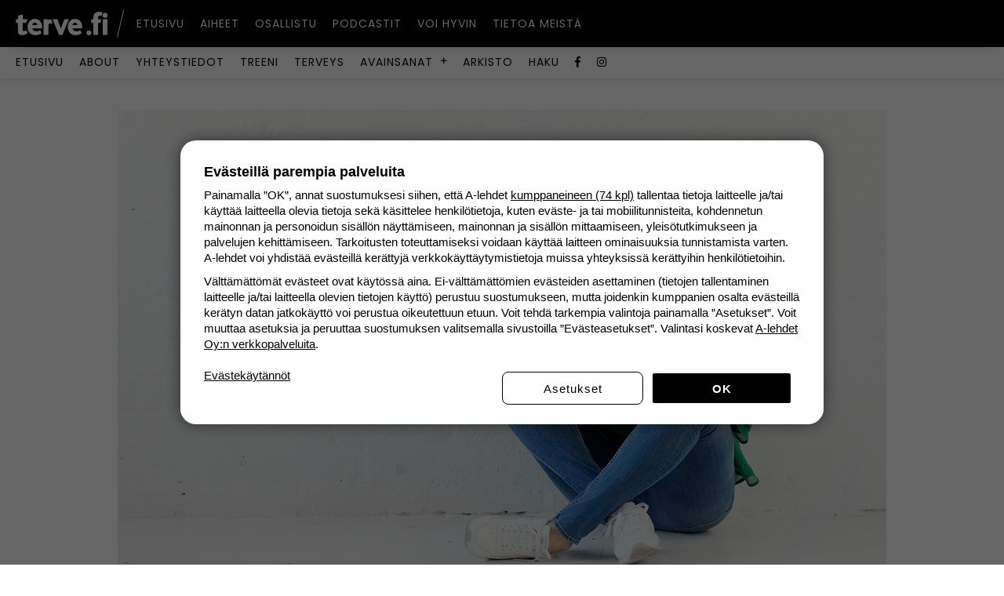

--- FILE ---
content_type: text/html; charset=UTF-8
request_url: https://blogit.terve.fi/annasaivosalmi/10-000-askelta-paivassa-on-mainoskikka-silti-tavoittelemme-tata-maagista-lukua/
body_size: 31351
content:
<!doctype html>
<html lang="fi">
  <head>
  <meta charset="utf-8">
  <meta http-equiv="x-ua-compatible" content="ie=edge">
  <meta name="viewport" content="width=device-width, initial-scale=1, shrink-to-fit=no">
  <link rel="icon" type="image/png" sizes="192x192" href="https://www.terve.fi/static/favicons/terve/android-icon-192x192.png">
  <link rel="icon" type="image/png" sizes="32x32" href="https://www.terve.fi/static/favicons/terve/favicon-32x32.png">
  <link rel="icon" type="image/png" sizes="96x96" href="https://www.terve.fi/static/favicons/terve/android-icon-96x96.png">
  <link rel="icon" type="image/png" sizes="16x16" href="https://www.terve.fi/static/favicons/terve/favicon-16x16.png">
  <meta name='robots' content='index, follow, max-image-preview:large, max-snippet:-1, max-video-preview:-1' />
<script async type='text/javascript' charSet='utf-8' src='https://d2oarllo6tn86.cloudfront.net/frosmo.easy.js'></script>
<script async type='text/javascript' charSet='utf-8' src='https://d2oarllo6tn86.cloudfront.net/sites/a_lehdet_fi.js'></script>

<!-- Init GTM dataLayer -->
<script>
  (function() {
    window.dataLayer = window.dataLayer || []
    window.dataLayer.push({
      event: 'gtm.js'
    })
  })();
</script>
<!-- End Init GTM dataLayer -->

<script async src="https://cdn.a-lehdet.fi/production/cmp.js"></script>
<script async src='https://www.googletagservices.com/tag/js/gpt.js'></script><meta property="bt:title" content="10 000 askelta päivässä on mainoskikka! &#8211; Silti tavoittelemme tätä maagista lukua">
<meta property="category" content="treeni-ja-ravinto"/>
<meta property="brand" content="Lily" />
<meta property="keywords" content="1, 1, 1" />
<meta property="bt:subtype" content="Post">
<meta property="bt:domain" content="lily">

	<!-- This site is optimized with the Yoast SEO plugin v21.2 - https://yoast.com/wordpress/plugins/seo/ -->
	<title>10 000 askelta päivässä on mainoskikka! - Silti tavoittelemme tätä maagista lukua</title>
	<meta name="description" content="Keräätkö askelia? Mittaatko, tuleeko 10 000 askelta päivässä täyteen? Niin minäkin. Seuraan sykekellostani, että vähintään tuo 10 000:n askeleen raja ylittyy. Joka päivä." />
	<link rel="canonical" href="http://blogit.terve.fi/annasaivosalmi/10-000-askelta-paivassa-on-mainoskikka-silti-tavoittelemme-tata-maagista-lukua/" />
	<meta property="og:locale" content="fi_FI" />
	<meta property="og:type" content="article" />
	<meta property="og:title" content="10 000 askelta päivässä on mainoskikka! - Silti tavoittelemme tätä maagista lukua" />
	<meta property="og:description" content="Keräätkö askelia? Mittaatko, tuleeko 10 000 askelta päivässä täyteen? Niin minäkin. Seuraan sykekellostani, että vähintään tuo 10 000:n askeleen raja ylittyy. Joka päivä." />
	<meta property="og:url" content="http://blogit.terve.fi/annasaivosalmi/10-000-askelta-paivassa-on-mainoskikka-silti-tavoittelemme-tata-maagista-lukua/" />
	<meta property="og:site_name" content="Anna Saivosalmi" />
	<meta property="article:published_time" content="2019-09-08T11:19:38+00:00" />
	<meta property="og:image" content="https://blogit-cdn.a-lehdet.fi/uploads/sites/66/2019/09/a3e4339d-3ee7-4893-a0db-a7cf4b4f6b76.jpeg" />
	<meta property="og:image:width" content="1125" />
	<meta property="og:image:height" content="827" />
	<meta property="og:image:type" content="image/jpeg" />
	<meta name="author" content="annasaivosalmi" />
	<meta name="twitter:card" content="summary_large_image" />
	<script type="application/ld+json" class="yoast-schema-graph">{"@context":"https://schema.org","@graph":[{"@type":"WebPage","@id":"http://blogit.terve.fi/annasaivosalmi/10-000-askelta-paivassa-on-mainoskikka-silti-tavoittelemme-tata-maagista-lukua/","url":"http://blogit.terve.fi/annasaivosalmi/10-000-askelta-paivassa-on-mainoskikka-silti-tavoittelemme-tata-maagista-lukua/","name":"10 000 askelta päivässä on mainoskikka! - Silti tavoittelemme tätä maagista lukua","isPartOf":{"@id":"https://blogit.terve.fi/annasaivosalmi/#website"},"primaryImageOfPage":{"@id":"http://blogit.terve.fi/annasaivosalmi/10-000-askelta-paivassa-on-mainoskikka-silti-tavoittelemme-tata-maagista-lukua/#primaryimage"},"image":{"@id":"http://blogit.terve.fi/annasaivosalmi/10-000-askelta-paivassa-on-mainoskikka-silti-tavoittelemme-tata-maagista-lukua/#primaryimage"},"thumbnailUrl":"https://blogit-cdn.a-lehdet.fi/uploads/sites/66/2019/09/a3e4339d-3ee7-4893-a0db-a7cf4b4f6b76.jpeg","datePublished":"2019-09-08T11:19:38+00:00","dateModified":"2019-09-08T11:19:38+00:00","author":{"@id":"https://blogit.terve.fi/annasaivosalmi/#/schema/person/9a72c62409eed3af30c042f1899b0c99"},"description":"Keräätkö askelia? Mittaatko, tuleeko 10 000 askelta päivässä täyteen? Niin minäkin. Seuraan sykekellostani, että vähintään tuo 10 000:n askeleen raja ylittyy. Joka päivä.","breadcrumb":{"@id":"http://blogit.terve.fi/annasaivosalmi/10-000-askelta-paivassa-on-mainoskikka-silti-tavoittelemme-tata-maagista-lukua/#breadcrumb"},"inLanguage":"fi","potentialAction":[{"@type":"ReadAction","target":["http://blogit.terve.fi/annasaivosalmi/10-000-askelta-paivassa-on-mainoskikka-silti-tavoittelemme-tata-maagista-lukua/"]}]},{"@type":"ImageObject","inLanguage":"fi","@id":"http://blogit.terve.fi/annasaivosalmi/10-000-askelta-paivassa-on-mainoskikka-silti-tavoittelemme-tata-maagista-lukua/#primaryimage","url":"https://blogit-cdn.a-lehdet.fi/uploads/sites/66/2019/09/a3e4339d-3ee7-4893-a0db-a7cf4b4f6b76.jpeg","contentUrl":"https://blogit-cdn.a-lehdet.fi/uploads/sites/66/2019/09/a3e4339d-3ee7-4893-a0db-a7cf4b4f6b76.jpeg","width":1125,"height":827},{"@type":"BreadcrumbList","@id":"http://blogit.terve.fi/annasaivosalmi/10-000-askelta-paivassa-on-mainoskikka-silti-tavoittelemme-tata-maagista-lukua/#breadcrumb","itemListElement":[{"@type":"ListItem","position":1,"name":"Etusivu","item":"https://blogit.terve.fi/annasaivosalmi/"},{"@type":"ListItem","position":2,"name":"10 000 askelta päivässä on mainoskikka! &#8211; Silti tavoittelemme tätä maagista lukua"}]},{"@type":"WebSite","@id":"https://blogit.terve.fi/annasaivosalmi/#website","url":"https://blogit.terve.fi/annasaivosalmi/","name":"Anna Saivosalmi","description":"","potentialAction":[{"@type":"SearchAction","target":{"@type":"EntryPoint","urlTemplate":"https://blogit.terve.fi/annasaivosalmi/?s={search_term_string}"},"query-input":"required name=search_term_string"}],"inLanguage":"fi"},{"@type":"Person","@id":"https://blogit.terve.fi/annasaivosalmi/#/schema/person/9a72c62409eed3af30c042f1899b0c99","name":"annasaivosalmi","image":{"@type":"ImageObject","inLanguage":"fi","@id":"https://blogit.terve.fi/annasaivosalmi/#/schema/person/image/","url":"https://secure.gravatar.com/avatar/f3f164b1ea17e7f8206245d9481f3274?s=96&r=g","contentUrl":"https://secure.gravatar.com/avatar/f3f164b1ea17e7f8206245d9481f3274?s=96&r=g","caption":"annasaivosalmi"},"url":"https://blogit.terve.fi/annasaivosalmi/author/annasaivosalmi/"}]}</script>
	<!-- / Yoast SEO plugin. -->


<link rel='dns-prefetch' href='//cdn.a-lehdet.fi' />
<link rel='dns-prefetch' href='//stats.wp.com' />
<link rel='dns-prefetch' href='//blogit-cdn.a-lehdet.fi' />
<link rel="alternate" type="application/rss+xml" title="Anna Saivosalmi &raquo; syöte" href="https://blogit.terve.fi/annasaivosalmi/feed/" />
<link rel="alternate" type="application/rss+xml" title="Anna Saivosalmi &raquo; kommenttien syöte" href="https://blogit.terve.fi/annasaivosalmi/comments/feed/" />
<link rel="alternate" type="application/rss+xml" title="Anna Saivosalmi &raquo; 10 000 askelta päivässä on mainoskikka! &#8211; Silti tavoittelemme tätä maagista lukua kommenttien syöte" href="https://blogit.terve.fi/annasaivosalmi/10-000-askelta-paivassa-on-mainoskikka-silti-tavoittelemme-tata-maagista-lukua/feed/" />
<script type="text/javascript">
window._wpemojiSettings = {"baseUrl":"https:\/\/s.w.org\/images\/core\/emoji\/14.0.0\/72x72\/","ext":".png","svgUrl":"https:\/\/s.w.org\/images\/core\/emoji\/14.0.0\/svg\/","svgExt":".svg","source":{"concatemoji":"https:\/\/blogit.terve.fi\/annasaivosalmi\/wp-includes\/js\/wp-emoji-release.min.js?ver=6.3.2"}};
/*! This file is auto-generated */
!function(i,n){var o,s,e;function c(e){try{var t={supportTests:e,timestamp:(new Date).valueOf()};sessionStorage.setItem(o,JSON.stringify(t))}catch(e){}}function p(e,t,n){e.clearRect(0,0,e.canvas.width,e.canvas.height),e.fillText(t,0,0);var t=new Uint32Array(e.getImageData(0,0,e.canvas.width,e.canvas.height).data),r=(e.clearRect(0,0,e.canvas.width,e.canvas.height),e.fillText(n,0,0),new Uint32Array(e.getImageData(0,0,e.canvas.width,e.canvas.height).data));return t.every(function(e,t){return e===r[t]})}function u(e,t,n){switch(t){case"flag":return n(e,"\ud83c\udff3\ufe0f\u200d\u26a7\ufe0f","\ud83c\udff3\ufe0f\u200b\u26a7\ufe0f")?!1:!n(e,"\ud83c\uddfa\ud83c\uddf3","\ud83c\uddfa\u200b\ud83c\uddf3")&&!n(e,"\ud83c\udff4\udb40\udc67\udb40\udc62\udb40\udc65\udb40\udc6e\udb40\udc67\udb40\udc7f","\ud83c\udff4\u200b\udb40\udc67\u200b\udb40\udc62\u200b\udb40\udc65\u200b\udb40\udc6e\u200b\udb40\udc67\u200b\udb40\udc7f");case"emoji":return!n(e,"\ud83e\udef1\ud83c\udffb\u200d\ud83e\udef2\ud83c\udfff","\ud83e\udef1\ud83c\udffb\u200b\ud83e\udef2\ud83c\udfff")}return!1}function f(e,t,n){var r="undefined"!=typeof WorkerGlobalScope&&self instanceof WorkerGlobalScope?new OffscreenCanvas(300,150):i.createElement("canvas"),a=r.getContext("2d",{willReadFrequently:!0}),o=(a.textBaseline="top",a.font="600 32px Arial",{});return e.forEach(function(e){o[e]=t(a,e,n)}),o}function t(e){var t=i.createElement("script");t.src=e,t.defer=!0,i.head.appendChild(t)}"undefined"!=typeof Promise&&(o="wpEmojiSettingsSupports",s=["flag","emoji"],n.supports={everything:!0,everythingExceptFlag:!0},e=new Promise(function(e){i.addEventListener("DOMContentLoaded",e,{once:!0})}),new Promise(function(t){var n=function(){try{var e=JSON.parse(sessionStorage.getItem(o));if("object"==typeof e&&"number"==typeof e.timestamp&&(new Date).valueOf()<e.timestamp+604800&&"object"==typeof e.supportTests)return e.supportTests}catch(e){}return null}();if(!n){if("undefined"!=typeof Worker&&"undefined"!=typeof OffscreenCanvas&&"undefined"!=typeof URL&&URL.createObjectURL&&"undefined"!=typeof Blob)try{var e="postMessage("+f.toString()+"("+[JSON.stringify(s),u.toString(),p.toString()].join(",")+"));",r=new Blob([e],{type:"text/javascript"}),a=new Worker(URL.createObjectURL(r),{name:"wpTestEmojiSupports"});return void(a.onmessage=function(e){c(n=e.data),a.terminate(),t(n)})}catch(e){}c(n=f(s,u,p))}t(n)}).then(function(e){for(var t in e)n.supports[t]=e[t],n.supports.everything=n.supports.everything&&n.supports[t],"flag"!==t&&(n.supports.everythingExceptFlag=n.supports.everythingExceptFlag&&n.supports[t]);n.supports.everythingExceptFlag=n.supports.everythingExceptFlag&&!n.supports.flag,n.DOMReady=!1,n.readyCallback=function(){n.DOMReady=!0}}).then(function(){return e}).then(function(){var e;n.supports.everything||(n.readyCallback(),(e=n.source||{}).concatemoji?t(e.concatemoji):e.wpemoji&&e.twemoji&&(t(e.twemoji),t(e.wpemoji)))}))}((window,document),window._wpemojiSettings);
</script>
<style type="text/css">
img.wp-smiley,
img.emoji {
	display: inline !important;
	border: none !important;
	box-shadow: none !important;
	height: 1em !important;
	width: 1em !important;
	margin: 0 0.07em !important;
	vertical-align: -0.1em !important;
	background: none !important;
	padding: 0 !important;
}
</style>
			<style type="text/css">
			#wpadminbar #wp-admin-bar-my-networks > .ab-item:first-child:before {
				content: "\f325";
				top: 3px;
			}
		</style>
		<link rel='stylesheet' id='wp-block-library-css' href='https://blogit.terve.fi/annasaivosalmi/wp-includes/css/dist/block-library/style.min.css?ver=6.3.2' type='text/css' media='all' />
<style id='wp-block-library-inline-css' type='text/css'>
.has-text-align-justify{text-align:justify;}
</style>
<link rel='stylesheet' id='jetpack-videopress-video-block-view-css' href='https://blogit.terve.fi/app/mu-plugins/jetpack/jetpack_vendor/automattic/jetpack-videopress/build/block-editor/blocks/video/view.css?minify=false&#038;ver=34ae973733627b74a14e' type='text/css' media='all' />
<link rel='stylesheet' id='mediaelement-css' href='https://blogit.terve.fi/annasaivosalmi/wp-includes/js/mediaelement/mediaelementplayer-legacy.min.css?ver=4.2.17' type='text/css' media='all' />
<link rel='stylesheet' id='wp-mediaelement-css' href='https://blogit.terve.fi/annasaivosalmi/wp-includes/js/mediaelement/wp-mediaelement.min.css?ver=6.3.2' type='text/css' media='all' />
<style id='global-styles-inline-css' type='text/css'>
body{--wp--preset--color--black: #000000;--wp--preset--color--cyan-bluish-gray: #abb8c3;--wp--preset--color--white: #ffffff;--wp--preset--color--pale-pink: #f78da7;--wp--preset--color--vivid-red: #cf2e2e;--wp--preset--color--luminous-vivid-orange: #ff6900;--wp--preset--color--luminous-vivid-amber: #fcb900;--wp--preset--color--light-green-cyan: #7bdcb5;--wp--preset--color--vivid-green-cyan: #00d084;--wp--preset--color--pale-cyan-blue: #8ed1fc;--wp--preset--color--vivid-cyan-blue: #0693e3;--wp--preset--color--vivid-purple: #9b51e0;--wp--preset--gradient--vivid-cyan-blue-to-vivid-purple: linear-gradient(135deg,rgba(6,147,227,1) 0%,rgb(155,81,224) 100%);--wp--preset--gradient--light-green-cyan-to-vivid-green-cyan: linear-gradient(135deg,rgb(122,220,180) 0%,rgb(0,208,130) 100%);--wp--preset--gradient--luminous-vivid-amber-to-luminous-vivid-orange: linear-gradient(135deg,rgba(252,185,0,1) 0%,rgba(255,105,0,1) 100%);--wp--preset--gradient--luminous-vivid-orange-to-vivid-red: linear-gradient(135deg,rgba(255,105,0,1) 0%,rgb(207,46,46) 100%);--wp--preset--gradient--very-light-gray-to-cyan-bluish-gray: linear-gradient(135deg,rgb(238,238,238) 0%,rgb(169,184,195) 100%);--wp--preset--gradient--cool-to-warm-spectrum: linear-gradient(135deg,rgb(74,234,220) 0%,rgb(151,120,209) 20%,rgb(207,42,186) 40%,rgb(238,44,130) 60%,rgb(251,105,98) 80%,rgb(254,248,76) 100%);--wp--preset--gradient--blush-light-purple: linear-gradient(135deg,rgb(255,206,236) 0%,rgb(152,150,240) 100%);--wp--preset--gradient--blush-bordeaux: linear-gradient(135deg,rgb(254,205,165) 0%,rgb(254,45,45) 50%,rgb(107,0,62) 100%);--wp--preset--gradient--luminous-dusk: linear-gradient(135deg,rgb(255,203,112) 0%,rgb(199,81,192) 50%,rgb(65,88,208) 100%);--wp--preset--gradient--pale-ocean: linear-gradient(135deg,rgb(255,245,203) 0%,rgb(182,227,212) 50%,rgb(51,167,181) 100%);--wp--preset--gradient--electric-grass: linear-gradient(135deg,rgb(202,248,128) 0%,rgb(113,206,126) 100%);--wp--preset--gradient--midnight: linear-gradient(135deg,rgb(2,3,129) 0%,rgb(40,116,252) 100%);--wp--preset--font-size--small: 13px;--wp--preset--font-size--medium: 20px;--wp--preset--font-size--large: 36px;--wp--preset--font-size--x-large: 42px;--wp--preset--spacing--20: 0.44rem;--wp--preset--spacing--30: 0.67rem;--wp--preset--spacing--40: 1rem;--wp--preset--spacing--50: 1.5rem;--wp--preset--spacing--60: 2.25rem;--wp--preset--spacing--70: 3.38rem;--wp--preset--spacing--80: 5.06rem;--wp--preset--shadow--natural: 6px 6px 9px rgba(0, 0, 0, 0.2);--wp--preset--shadow--deep: 12px 12px 50px rgba(0, 0, 0, 0.4);--wp--preset--shadow--sharp: 6px 6px 0px rgba(0, 0, 0, 0.2);--wp--preset--shadow--outlined: 6px 6px 0px -3px rgba(255, 255, 255, 1), 6px 6px rgba(0, 0, 0, 1);--wp--preset--shadow--crisp: 6px 6px 0px rgba(0, 0, 0, 1);}body { margin: 0; }.wp-site-blocks > .alignleft { float: left; margin-right: 2em; }.wp-site-blocks > .alignright { float: right; margin-left: 2em; }.wp-site-blocks > .aligncenter { justify-content: center; margin-left: auto; margin-right: auto; }:where(.is-layout-flex){gap: 0.5em;}:where(.is-layout-grid){gap: 0.5em;}body .is-layout-flow > .alignleft{float: left;margin-inline-start: 0;margin-inline-end: 2em;}body .is-layout-flow > .alignright{float: right;margin-inline-start: 2em;margin-inline-end: 0;}body .is-layout-flow > .aligncenter{margin-left: auto !important;margin-right: auto !important;}body .is-layout-constrained > .alignleft{float: left;margin-inline-start: 0;margin-inline-end: 2em;}body .is-layout-constrained > .alignright{float: right;margin-inline-start: 2em;margin-inline-end: 0;}body .is-layout-constrained > .aligncenter{margin-left: auto !important;margin-right: auto !important;}body .is-layout-constrained > :where(:not(.alignleft):not(.alignright):not(.alignfull)){max-width: var(--wp--style--global--content-size);margin-left: auto !important;margin-right: auto !important;}body .is-layout-constrained > .alignwide{max-width: var(--wp--style--global--wide-size);}body .is-layout-flex{display: flex;}body .is-layout-flex{flex-wrap: wrap;align-items: center;}body .is-layout-flex > *{margin: 0;}body .is-layout-grid{display: grid;}body .is-layout-grid > *{margin: 0;}body{padding-top: 0px;padding-right: 0px;padding-bottom: 0px;padding-left: 0px;}a:where(:not(.wp-element-button)){text-decoration: underline;}.wp-element-button, .wp-block-button__link{background-color: #32373c;border-width: 0;color: #fff;font-family: inherit;font-size: inherit;line-height: inherit;padding: calc(0.667em + 2px) calc(1.333em + 2px);text-decoration: none;}.has-black-color{color: var(--wp--preset--color--black) !important;}.has-cyan-bluish-gray-color{color: var(--wp--preset--color--cyan-bluish-gray) !important;}.has-white-color{color: var(--wp--preset--color--white) !important;}.has-pale-pink-color{color: var(--wp--preset--color--pale-pink) !important;}.has-vivid-red-color{color: var(--wp--preset--color--vivid-red) !important;}.has-luminous-vivid-orange-color{color: var(--wp--preset--color--luminous-vivid-orange) !important;}.has-luminous-vivid-amber-color{color: var(--wp--preset--color--luminous-vivid-amber) !important;}.has-light-green-cyan-color{color: var(--wp--preset--color--light-green-cyan) !important;}.has-vivid-green-cyan-color{color: var(--wp--preset--color--vivid-green-cyan) !important;}.has-pale-cyan-blue-color{color: var(--wp--preset--color--pale-cyan-blue) !important;}.has-vivid-cyan-blue-color{color: var(--wp--preset--color--vivid-cyan-blue) !important;}.has-vivid-purple-color{color: var(--wp--preset--color--vivid-purple) !important;}.has-black-background-color{background-color: var(--wp--preset--color--black) !important;}.has-cyan-bluish-gray-background-color{background-color: var(--wp--preset--color--cyan-bluish-gray) !important;}.has-white-background-color{background-color: var(--wp--preset--color--white) !important;}.has-pale-pink-background-color{background-color: var(--wp--preset--color--pale-pink) !important;}.has-vivid-red-background-color{background-color: var(--wp--preset--color--vivid-red) !important;}.has-luminous-vivid-orange-background-color{background-color: var(--wp--preset--color--luminous-vivid-orange) !important;}.has-luminous-vivid-amber-background-color{background-color: var(--wp--preset--color--luminous-vivid-amber) !important;}.has-light-green-cyan-background-color{background-color: var(--wp--preset--color--light-green-cyan) !important;}.has-vivid-green-cyan-background-color{background-color: var(--wp--preset--color--vivid-green-cyan) !important;}.has-pale-cyan-blue-background-color{background-color: var(--wp--preset--color--pale-cyan-blue) !important;}.has-vivid-cyan-blue-background-color{background-color: var(--wp--preset--color--vivid-cyan-blue) !important;}.has-vivid-purple-background-color{background-color: var(--wp--preset--color--vivid-purple) !important;}.has-black-border-color{border-color: var(--wp--preset--color--black) !important;}.has-cyan-bluish-gray-border-color{border-color: var(--wp--preset--color--cyan-bluish-gray) !important;}.has-white-border-color{border-color: var(--wp--preset--color--white) !important;}.has-pale-pink-border-color{border-color: var(--wp--preset--color--pale-pink) !important;}.has-vivid-red-border-color{border-color: var(--wp--preset--color--vivid-red) !important;}.has-luminous-vivid-orange-border-color{border-color: var(--wp--preset--color--luminous-vivid-orange) !important;}.has-luminous-vivid-amber-border-color{border-color: var(--wp--preset--color--luminous-vivid-amber) !important;}.has-light-green-cyan-border-color{border-color: var(--wp--preset--color--light-green-cyan) !important;}.has-vivid-green-cyan-border-color{border-color: var(--wp--preset--color--vivid-green-cyan) !important;}.has-pale-cyan-blue-border-color{border-color: var(--wp--preset--color--pale-cyan-blue) !important;}.has-vivid-cyan-blue-border-color{border-color: var(--wp--preset--color--vivid-cyan-blue) !important;}.has-vivid-purple-border-color{border-color: var(--wp--preset--color--vivid-purple) !important;}.has-vivid-cyan-blue-to-vivid-purple-gradient-background{background: var(--wp--preset--gradient--vivid-cyan-blue-to-vivid-purple) !important;}.has-light-green-cyan-to-vivid-green-cyan-gradient-background{background: var(--wp--preset--gradient--light-green-cyan-to-vivid-green-cyan) !important;}.has-luminous-vivid-amber-to-luminous-vivid-orange-gradient-background{background: var(--wp--preset--gradient--luminous-vivid-amber-to-luminous-vivid-orange) !important;}.has-luminous-vivid-orange-to-vivid-red-gradient-background{background: var(--wp--preset--gradient--luminous-vivid-orange-to-vivid-red) !important;}.has-very-light-gray-to-cyan-bluish-gray-gradient-background{background: var(--wp--preset--gradient--very-light-gray-to-cyan-bluish-gray) !important;}.has-cool-to-warm-spectrum-gradient-background{background: var(--wp--preset--gradient--cool-to-warm-spectrum) !important;}.has-blush-light-purple-gradient-background{background: var(--wp--preset--gradient--blush-light-purple) !important;}.has-blush-bordeaux-gradient-background{background: var(--wp--preset--gradient--blush-bordeaux) !important;}.has-luminous-dusk-gradient-background{background: var(--wp--preset--gradient--luminous-dusk) !important;}.has-pale-ocean-gradient-background{background: var(--wp--preset--gradient--pale-ocean) !important;}.has-electric-grass-gradient-background{background: var(--wp--preset--gradient--electric-grass) !important;}.has-midnight-gradient-background{background: var(--wp--preset--gradient--midnight) !important;}.has-small-font-size{font-size: var(--wp--preset--font-size--small) !important;}.has-medium-font-size{font-size: var(--wp--preset--font-size--medium) !important;}.has-large-font-size{font-size: var(--wp--preset--font-size--large) !important;}.has-x-large-font-size{font-size: var(--wp--preset--font-size--x-large) !important;}
.wp-block-navigation a:where(:not(.wp-element-button)){color: inherit;}
:where(.wp-block-post-template.is-layout-flex){gap: 1.25em;}:where(.wp-block-post-template.is-layout-grid){gap: 1.25em;}
:where(.wp-block-columns.is-layout-flex){gap: 2em;}:where(.wp-block-columns.is-layout-grid){gap: 2em;}
.wp-block-pullquote{font-size: 1.5em;line-height: 1.6;}
</style>
<link rel='stylesheet' id='alehdet_infinite_scroller/css-css' href='https://blogit.terve.fi/app/mu-plugins/alehdet-common-plugins/alehdet-wp-infinite-scroller/dist/index.css?ver=1767351770' type='text/css' media='all' />
<link rel='stylesheet' id='alehdet-platta-navigation-css' href='https://cdn.a-lehdet.fi/production/platta/navigation/navigation.terve-2.8.css?ver=6.3.2' type='text/css' media='all' />
<link rel='stylesheet' id='alehdet-platta-profile-badge-css' href='https://cdn.a-lehdet.fi/production/platta/profile-badge/profile-badge.lily-0.1.css?ver=6.3.2' type='text/css' media='all' />
<link rel='stylesheet' id='font-awesome-css' href='https://cdn.a-lehdet.fi/production/platta/fontawesome-pro/css/all.min.css' type='text/css' media='all' />
<link rel='stylesheet' id='lily/main.css-css' href='https://blogit.terve.fi/app/themes/lily/dist/styles/main_49a9e925.css' type='text/css' media='all' />
<link rel='stylesheet' id='jetpack_css-css' href='https://blogit.terve.fi/app/mu-plugins/jetpack/css/jetpack.css?ver=12.5' type='text/css' media='all' />
<script type='text/javascript' src='https://blogit.terve.fi/annasaivosalmi/wp-includes/js/dist/vendor/wp-polyfill-inert.min.js?ver=3.1.2' id='wp-polyfill-inert-js'></script>
<script type='text/javascript' src='https://blogit.terve.fi/annasaivosalmi/wp-includes/js/dist/vendor/regenerator-runtime.min.js?ver=0.13.11' id='regenerator-runtime-js'></script>
<script type='text/javascript' src='https://blogit.terve.fi/annasaivosalmi/wp-includes/js/dist/vendor/wp-polyfill.min.js?ver=3.15.0' id='wp-polyfill-js'></script>
<script type='text/javascript' src='https://blogit.terve.fi/annasaivosalmi/wp-includes/js/dist/vendor/react.min.js?ver=18.2.0' id='react-js'></script>
<script type='text/javascript' src='https://blogit.terve.fi/annasaivosalmi/wp-includes/js/dist/vendor/react-dom.min.js?ver=18.2.0' id='react-dom-js'></script>
<script type='text/javascript' src='https://cdn.a-lehdet.fi/production/platta/components/ParallaxAd/ParallaxAd-1.0.0.js?ver=6.3.2' id='parallax-lib-js'></script>
<script type='text/javascript' src='https://cdn.a-lehdet.fi/production/platta/components/FloatingAd/FloatingAd-2.0.0.js?ver=6.3.2' id='floating-ad-lib-js'></script>
<script type='text/javascript' src='https://cdn.a-lehdet.fi/production/platta/components/StrossleAd/StrossleAd-2.js?ver=6.3.2' id='strossle-ad-lib-js'></script>
<script type='text/javascript' src='https://blogit.terve.fi/annasaivosalmi/wp-includes/js/jquery/jquery.min.js?ver=3.7.0' id='jquery-core-js'></script>
<script type='text/javascript' src='https://blogit.terve.fi/annasaivosalmi/wp-includes/js/jquery/jquery-migrate.min.js?ver=3.4.1' id='jquery-migrate-js'></script>
<link rel="https://api.w.org/" href="https://blogit.terve.fi/annasaivosalmi/api/" /><link rel="alternate" type="application/json" href="https://blogit.terve.fi/annasaivosalmi/api/wp/v2/posts/6951" /><link rel="EditURI" type="application/rsd+xml" title="RSD" href="https://blogit.terve.fi/annasaivosalmi/xmlrpc.php?rsd" />
<meta name="generator" content="WordPress 6.3.2" />
<link rel='shortlink' href='https://blogit.terve.fi/annasaivosalmi/?p=6951' />
<link rel="alternate" type="application/json+oembed" href="https://blogit.terve.fi/annasaivosalmi/api/oembed/1.0/embed?url=https%3A%2F%2Fblogit.terve.fi%2Fannasaivosalmi%2F10-000-askelta-paivassa-on-mainoskikka-silti-tavoittelemme-tata-maagista-lukua%2F" />
<link rel="alternate" type="text/xml+oembed" href="https://blogit.terve.fi/annasaivosalmi/api/oembed/1.0/embed?url=https%3A%2F%2Fblogit.terve.fi%2Fannasaivosalmi%2F10-000-askelta-paivassa-on-mainoskikka-silti-tavoittelemme-tata-maagista-lukua%2F&#038;format=xml" />
	<style>img#wpstats{display:none}</style>
		    <script>
      (function () {
        window.dataLayer = window.dataLayer || [];
        window.dataLayer.push({
          blog: {"analyticsProperty":"UA-77210522-2","analyticsGA4Property":null,"brand":"Kauneus & Terveys","name":"Anna Saivosalmi","description":"","image":{"url":"https:\/\/blogit-cdn.a-lehdet.fi\/uploads\/sites\/65\/2018\/04\/terve_placeholder.png"},"socialMediaUrls":{"facebook":{"icon":"fa-facebook-f","account":"https:\/\/www.facebook.com\/personaltrainerannasaivosalmi\/","full_url":"https:\/\/www.facebook.com\/personaltrainerannasaivosalmi\/"},"instagram":{"icon":"fa-instagram","account":"ansaivo","full_url":"https:\/\/www.instagram.com\/ansaivo"}},"url":"https:\/\/blogit.terve.fi\/annasaivosalmi\/"},
        });
      })();
    </script>
    </head>
  <body class="post-template-default single single-post postid-6951 single-format-standard 10-000-askelta-paivassa-on-mainoskikka-silti-tavoittelemme-tata-maagista-lukua branding__terve header-font__default body-font__default app-data index-data singular-data single-data single-post-data single-post-10-000-askelta-paivassa-on-mainoskikka-silti-tavoittelemme-tata-maagista-lukua-data">
        <div id="NavigationContainer"></div>
<header class="blog-header">
  <div class="blog-header__container">
    <div class="blog-title">
  <a href="https://blogit.terve.fi/annasaivosalmi/">
          <p class="d-none">Anna Saivosalmi</p>
      <img
        src="https://blogit-cdn.a-lehdet.fi/uploads/sites/66/2018/04/anna_saivosalmi_header.jpg"
        alt="Anna Saivosalmi"
      />
      </a>
</div>
  </div>
</header>

<div class="ad-placement ad-placement-top">
  <div id="ad-slot-top-0"></div>
</div>
<script>
  window.dataLayer && window.dataLayer.push({
    event: 'ad.slot.ready',
    adSlot: {
      id: 'ad-slot-top-0',
      type: 'top'
    }
  });
</script>
    <div class="main-container" role="document">
      <div class="content">
        <main class="main">
                 <div class="post-wrapper">
  
  <div class="post-container">

    <article class="post-6951 post type-post status-publish format-standard has-post-thumbnail hentry category-yleinen tag-10-000-askelta tag-arkiliikunta tag-askeleet tag-askelmittari tag-hyotyliikunta tag-painonhallinta tag-treeni waiting-for-ad has-anfang" id="post-6951">
      <header class="post__header">
        <time class="post__time" datetime="2019-09-08T11:19:38+00:00">
          8.9.2019
        </time>
                                  <h1 class="post__title">10 000 askelta päivässä on mainoskikka! &#8211; Silti tavoittelemme tätä maagista lukua</h1>
                <div class="post__stats">
          <ul class="post-stats">
  <li class="post-stats__item">
    <button class="like-button " data-type="post" data-id="6951" data-count="5"></button>
  </li>
      <li class="post-stats__item">
      <a href="https://blogit.terve.fi/annasaivosalmi/10-000-askelta-paivassa-on-mainoskikka-silti-tavoittelemme-tata-maagista-lukua/#comments-6951">
        <i class="post-stats__item__icon icon far fa-comment" aria-hidden="true"></i>
        27
      </a>
    </li>
  </ul>
        </div>
      </header>
      <div class="post__content">
        <p>Keräätkö askelia? Mittaatko, tuleeko 10 000 askelta päivässä täyteen? Niin minäkin. Seuraan sykekellostani, että vähintään tuo 10 000:n askeleen raja ylittyy. Joka päivä. Tästä lukemasta on tullut minulle jonkinlainen &#8220;hyvän päivän&#8221; mittari. Se kertoo, että olen kävellyt tarpeeksi, esimerkiksi työmatkat, ja mikä tärkeintä: tauottanut istumista. 10 000 kertynyttä askelta on viesti siitä, että olen ollut päivän aikana aktiivinen ja käynyt myös ulkoilemassa.</p>
<p>Useimmiten 10 000:n askeleen raja ylittyy. Joinain päivinä ihan reippaastikin. Varsinkin, jos kävelen työmatkat, ja vielä valmennan illalla, tai käyn miehen kanssa kävelyllä. Tällöin askelia saattaa tulla lähemmäs 20 000 tai ylikin.</p>
<h2>10 000 askelta &#8211; hyvän päivän mittari?</h2>
<p>Meille on toitotettu, että 10 000 askelta on painonhallinnan kannalta merkittävä lukema. Lisäksi 10 000 askelta saavuttava määritellään Duodecimin terveyskirjaston mukaan liikunnallisesti aktiiviseksi. Alle 5000 askeleeseen jäävät taas ovat tämän mukaan sohvaperunoita.</p>
<p>Mutta mistä tämä 10 000:n askeleen terveysmantra on oikein peräisin? Mihin 10 000 askelta päivässä perustuu? Onko tämä askelmäärä avain onneen ja terveeseen kehoon sekä normaalipainoon?</p>
<p><img decoding="async" fetchpriority="high" class="alignnone size-full wp-image-6952" src="https://blogit-cdn.a-lehdet.fi/uploads/sites/66/2019/09/66ba6633-136c-4ba1-9f2e-ce5baaeda917.jpeg" alt="" width="1125" height="834" srcset="https://blogit-cdn.a-lehdet.fi/uploads/sites/66/2019/09/66ba6633-136c-4ba1-9f2e-ce5baaeda917.jpeg 1125w, https://blogit-cdn.a-lehdet.fi/uploads/sites/66/2019/09/66ba6633-136c-4ba1-9f2e-ce5baaeda917-300x222.jpeg 300w, https://blogit-cdn.a-lehdet.fi/uploads/sites/66/2019/09/66ba6633-136c-4ba1-9f2e-ce5baaeda917-768x569.jpeg 768w, https://blogit-cdn.a-lehdet.fi/uploads/sites/66/2019/09/66ba6633-136c-4ba1-9f2e-ce5baaeda917-1024x759.jpeg 1024w" sizes="(max-width: 1125px) 100vw, 1125px" /></p>
<h2>Mainoskikka 1960 -luvulta</h2>
<p>Yllättäen kyseessä on 1960-luvun mainoskampanja Japanista. Silloin Tokion olympialaisiin valmistautumisen humussa japanilainen yritys julkaisi laitteen, jota he alkoivat markkinoida terveystietoisille. Laitteen nimi oli Manpo-Kei. Japaniksi man tarkoittaa 10 000, po askelia ja kei mittaria. Se oli siis kirjaimellisesti 10 000 askeleen mittari.</p>
<p class="ggygee-0 gOSpAD">Laitteen kehittänyt tutkija oli huolissaan, että Japaniin oli rantautumassa amerikkalainen löysä elämäntyyli, ja halusi auttaa ihmisiä lisäämään aktiivisuuttaan. Ilmeisesti näin syntyi ”10 000 askelta päivässä” -tavoite. Kymppitonnin askelmäärä ei siis ole varsinaisesti tutkimustyön tulos, vaan alunperin mainos myydä askelmittareita japanilaisille.</p>
<p class="ggygee-0 gOSpAD">Onnistunut markkinointikikka, mutta onko se paras tapa kohottaa kuntoaan.</p>
<p><img decoding="async" class="alignnone size-full wp-image-6953" src="https://blogit-cdn.a-lehdet.fi/uploads/sites/66/2019/09/a3e4339d-3ee7-4893-a0db-a7cf4b4f6b76.jpeg" alt="" width="1125" height="827" srcset="https://blogit-cdn.a-lehdet.fi/uploads/sites/66/2019/09/a3e4339d-3ee7-4893-a0db-a7cf4b4f6b76.jpeg 1125w, https://blogit-cdn.a-lehdet.fi/uploads/sites/66/2019/09/a3e4339d-3ee7-4893-a0db-a7cf4b4f6b76-300x221.jpeg 300w, https://blogit-cdn.a-lehdet.fi/uploads/sites/66/2019/09/a3e4339d-3ee7-4893-a0db-a7cf4b4f6b76-768x565.jpeg 768w, https://blogit-cdn.a-lehdet.fi/uploads/sites/66/2019/09/a3e4339d-3ee7-4893-a0db-a7cf4b4f6b76-1024x753.jpeg 1024w" sizes="(max-width: 1125px) 100vw, 1125px" /></p>
<h2>10 000 askelta vai 3 x 10min kävelylenkki?</h2>
<p class="ggygee-0 gOSpAD"><strong>BBC</strong> teki jokin aika sitten esitetyssä dokumentissa pienimuotoisen kokeen vertaillakseen 10 000 askeleen tehokkuutta. Ensimmäisen ryhmän tuli tavoitella 10 000 askelta päivässä eli noin kahdeksan kilometrin kävelyä.</p>
<p class="ggygee-0 gOSpAD">Toisen ryhmän piti tehdä kolme kertaa päivässä  10 minuutin reipas kävelylenkki, joka vastasi yhteensä noin 3000 askelta, eli huomattavasti vähemmän, kuin toisella ryhmällä, mutta intensiivisemmällä tahdilla.</p>
<p class="ggygee-0 gOSpAD">Kaksi kolmesta 10 000 askelen ryhmässä onnistui tavoitteessaan, mutta moni koki 10 000:n askeleen saavuttamisen vaikeaksi. Toisessa, 3 x 10 min -ryhmässä, tavoitteen saavuttaminen oli helppoa. He tekivät kävelyt porukalla työpäivän lomassa.</p>
<p class="ggygee-0 gOSpAD">Tulokset olivat yllättävät. Vähemmän kävellyt ryhmä oli liikkunut 30 prosenttia reippaammin kuin 10 000 askelen ryhmä, vaikka liikkumiseen käytetty aika olikin lyhyempi. Terveyshyödyt kummassakin porukassa olivat samaa luokkaa. Yllättäen kuitenkin, vähemmän, mutta reippaammin kävelleellä 3 x 10min -ryhmällä, jopa paremmat!</p>
<p><img decoding="async" class="alignnone size-full wp-image-6955" src="https://blogit-cdn.a-lehdet.fi/uploads/sites/66/2019/09/fae06dc7-4922-493f-897d-14accbf6a404.jpeg" alt="" width="1125" height="1200"></p>
<h2 class="ggygee-0 gOSpAD">10 000 askelta &#8211; plussat ja miinukset</h2>
<p>Pidän itse kiinni 10 000 askeleen tavoitteesta. Tarkistan askeleet päivittäin. Tästä on tullut minulle tapa. 10 000 askeleen tavoite saa pysymään liikkeessä. Mitä hyvää ja huonoa 10 000:n askeleen tavoitteessa sitten on?</p>
<h3>Plussat</h3>
<ul>
<li>10 000 askelta on helppo luku ja tavoite muistaa, joten kansanterveydellisestikin se on erinomainen viesti.</li>
<li>10 000 askelta päivässä tuo lukuisia terveyshyötyjä. Todennäköisesti jätät auton helpommin kotiin tai kävelet työpäivän aikana enemmän, kun tavoite siintää mielessä.</li>
<li>Päivän aikana tulee kiinnitettyä huomiota kokonaisaktiivisuuteen ja taukoihin. Jos istuu putkeen koko työpäivän (ja pahimmassa tapauksessa on siirtynyt töihinkin autolla), ei istumisen aiheuttamia haittoja voi korvata illan jumpalla tai salitreenillä. Liikkeessä tulisi pysyä pitkin päivää.</li>
<li>Askelien määrään tulee kiinnitettyä huomiota ja lopulta arkiliikkeestä ja tauoista tulee pysyvä tapa.</li>
</ul>
<h3>Miinukset</h3>
<ul>
<li>Monelle 10 000 askelta päivässä voi tuntua kohtuuttoman suurelta määrältä saavuttaa. Saatetaan luovuttaa jo alkuvaiheessa liian kovan tavoitteen edessä.</li>
<li>Mittareissa on paljon eroja, jolloin askelmäärä ei välttämättä pidä paikkaansa. Itse käytän ranteessa olevaa sykemittaria myös askelten mittaamiseen, ja uskon, että arviot ovat usein todella yläkanttiin. Askelia kertyy, kun vaikkapa heilutan käsiäni!</li>
<li>Samat, ellei paremmat terveyshyödyt voi saada lyhyemmillä, mutta intensiivisemmillä kävelypätkillä, kuten BBC:n 3 x 10min kokeessa todettiin.</li>
<li>Toisaalta, kun askelia kertyy yli 10 000 voidaan saada paljon lisää terveyshyötyjä.</li>
<li>Askelten mittaamisesta voi tulla yksi stressitekijä lisää.</li>
</ul>
<p>Itse pidän jatkossakin kiinni 10 000 askeleen päivätavoitteesta. Tärkeintä tässä on minulle kuitenkin istumisen ja muun passiivisen ajan vähentäminen, ei kellon tai askelmittarin tuijottaminen stressaantuneena ja neuroottisena.</p>
<p class="ggygee-0 gOSpAD"><strong>Paljonko sinulle kertyy askelia päivässä?</strong></p>
<p>&lt;3 Anna</p>
<p>Kuvat viime viikon Nivea -tapahtumasta Helsingistä, jossa olin vetämässä kumpparijumppaa osallistujille. Kuminauhatreenit ovat loistavia taukojumppia, vaikkapa työpäivän lomassa. Niillä saa vetreytettyä niska- ja hartiaseutua ja mieli piristyy jo todella lyhyelläkin treenillä. Itse käytän kuminauhaa myös treenien alkulämmittelyissä. Kuvat nappasi Satu Sairanen Success Storylta.</p>
<p><img decoding="async" loading="lazy" class="alignnone size-full wp-image-6954" src="https://blogit-cdn.a-lehdet.fi/uploads/sites/66/2019/09/1c004041-ab3e-4258-b117-6539140591d0.jpeg" alt="" width="1125" height="1200"></p>

        
      </div>
      <div class="post__tags">
        <span>Avainsanat:</span> <a href="https://blogit.terve.fi/annasaivosalmi/tag/10-000-askelta/" rel="tag">10 000 askelta</a>, <a href="https://blogit.terve.fi/annasaivosalmi/tag/arkiliikunta/" rel="tag">arkiliikunta</a>, <a href="https://blogit.terve.fi/annasaivosalmi/tag/askeleet/" rel="tag">askeleet</a>, <a href="https://blogit.terve.fi/annasaivosalmi/tag/askelmittari/" rel="tag">askelmittari</a>, <a href="https://blogit.terve.fi/annasaivosalmi/tag/hyotyliikunta/" rel="tag">hyötyliikunta</a>, <a href="https://blogit.terve.fi/annasaivosalmi/tag/painonhallinta/" rel="tag">painonhallinta</a>, <a href="https://blogit.terve.fi/annasaivosalmi/tag/treeni/" rel="tag">treeni</a>
      </div>

              <div class="post__categories">
                  <a class href="https://terve.fi/aiheet/treeni-ja-ravinto">
            treeni-ja-ravinto
          </a>
                                      <a href="https://terve.fi/teemat/tyohyvinvointi">
              tyohyvinvointi
            </a>
                      <a href="https://terve.fi/teemat/kysy-treenista-ja-ravinnosta">
              kysy-treenista-ja-ravinnosta
            </a>
                      <a href="https://terve.fi/teemat/kysy-hyvinvoinnista">
              kysy-hyvinvoinnista
            </a>
                          </div>
      
                    
      <div class="ad-placement ad-placement-bottom">
  <div id="ad-slot-bottom-6951"></div>
</div>
<script>
  window.dataLayer && window.dataLayer.push({
    event: 'ad.slot.ready',
    adSlot: {
      id: 'ad-slot-bottom-6951',
      type: 'bottom'
    }
  });
</script>

      <div class="post__comments">
        <div class="crosslinks" id="crosslink_6951" data-crosslinks='{"site":"terve","items":[]}'></div>

<style>
    .crosslinks {
        padding: 0 20px;
    }
    .crosslinks div[class*='SparseList__StyledItems']{
        justify-self: stretch;
    }
</style>        <section id="comments-6951" class="comments">
  <div class="comments-title ">Kommentit <span>(27)</span></div>
  <div class="comment-list-container">
    <ol class="comment-list">
      <li id="comment-6066">

  <div id="comment-item-6066" class="comment-item has-children">

    <div class="comment-meta">

              <i
          class="comment-meta-icon "
          style="background-image: url(https://blogit.terve.fi/app/themes/lily/dist/images/avatar_terve_f1f4b5df.jpg);"
          aria-hidden="true"
        ></i>
      
      <div class="comment-meta-author">Kappe</div>
      <span class="comment-meta-time">
        <a href="https://blogit.terve.fi/annasaivosalmi/10-000-askelta-paivassa-on-mainoskikka-silti-tavoittelemme-tata-maagista-lukua/#comment-6066">
          8.9.2019, 14:40
        </a>
      </span>
          </div>

    <div class="comment-content">
      <p>Olen kotiäiti ja ihan kotiaskareissa päivittäin saavutan tuon 10000 askelta ongelmitta. Minulla on ranteessa Polarin Vantage V mittaamassa askelia. Jos käyn vielä lenkillä, helpostikin tulee päivässä askelia lähemmäs 20000, jopa ylikin. Ei siis tarvitse olla aktiiviurheilija saavuttaakseen tuon 10000 askelmäärään. 🙂</p>
    </div>

    <div class="comment-actions">
      <div class="comment-like">
        <button class="like-button" data-type="comment" data-id="6066" data-count="1"></button>
      </div>
      <div class="comment-reply">
        <a rel='nofollow' class='comment-reply-link' href='#comment-6066' data-commentid="6066" data-postid="6951" data-belowelement="comment-item-6066" data-respondelement="respond" data-replyto="Vastaa" aria-label='Vastaa'>Vastaa</a>
      </div>
    </div>

  </div>

  <ol class="children ">
    <li id="comment-6067">

  <div id="comment-item-6067" class="comment-item ">

    <div class="comment-meta">

              <i
          class="comment-meta-icon has-profile-image"
          style="background-image: url(https://secure.gravatar.com/avatar/f3f164b1ea17e7f8206245d9481f3274?s=96&amp;r=g);"
          aria-hidden="true"
        ></i>
      
      <div class="comment-meta-author">annasaivosalmi</div>
      <span class="comment-meta-time">
        <a href="https://blogit.terve.fi/annasaivosalmi/10-000-askelta-paivassa-on-mainoskikka-silti-tavoittelemme-tata-maagista-lukua/#comment-6067">
          8.9.2019, 14:44
        </a>
      </span>
          </div>

    <div class="comment-content">
      <p>Ihan totta! Upeasti kyllä sulle askelia kertyy. Ei todellakaan tarvitse olla huippu-urheilija. Uskon, että työnkuvalla on selkeä merkitys. Istumatyössä taas askelia ei helposti kerry, ellei tauottele ja suosi työmatkoilla kävelyä.</p>
    </div>

    <div class="comment-actions">
      <div class="comment-like">
        <button class="like-button" data-type="comment" data-id="6067" data-count="1"></button>
      </div>
      <div class="comment-reply">
        <a rel='nofollow' class='comment-reply-link' href='#comment-6067' data-commentid="6067" data-postid="6951" data-belowelement="comment-item-6067" data-respondelement="respond" data-replyto="Vastaa" aria-label='Vastaa'>Vastaa</a>
      </div>
    </div>

  </div>

  <ol class="children ">
    
  </ol>
</li>

  </ol>
</li>
<li id="comment-6068">

  <div id="comment-item-6068" class="comment-item has-children">

    <div class="comment-meta">

              <i
          class="comment-meta-icon "
          style="background-image: url(https://blogit.terve.fi/app/themes/lily/dist/images/avatar_terve_f1f4b5df.jpg);"
          aria-hidden="true"
        ></i>
      
      <div class="comment-meta-author">Helzu https://askeleitajamielenpolkuja.blogspot.com/</div>
      <span class="comment-meta-time">
        <a href="https://blogit.terve.fi/annasaivosalmi/10-000-askelta-paivassa-on-mainoskikka-silti-tavoittelemme-tata-maagista-lukua/#comment-6068">
          8.9.2019, 16:33
        </a>
      </span>
          </div>

    <div class="comment-content">
      <p>Usein askeleita kertyy 6000-7000/ vrk, kun työmatkat kulkee autolla ja töissä kävelee huoneesta toiseen pitkin päivää. Tämä on ns. passiivinen päivä.</p>
    </div>

    <div class="comment-actions">
      <div class="comment-like">
        <button class="like-button" data-type="comment" data-id="6068" data-count="1"></button>
      </div>
      <div class="comment-reply">
        <a rel='nofollow' class='comment-reply-link' href='#comment-6068' data-commentid="6068" data-postid="6951" data-belowelement="comment-item-6068" data-respondelement="respond" data-replyto="Vastaa" aria-label='Vastaa'>Vastaa</a>
      </div>
    </div>

  </div>

  <ol class="children ">
    <li id="comment-6071">

  <div id="comment-item-6071" class="comment-item ">

    <div class="comment-meta">

              <i
          class="comment-meta-icon has-profile-image"
          style="background-image: url(https://secure.gravatar.com/avatar/f3f164b1ea17e7f8206245d9481f3274?s=96&amp;r=g);"
          aria-hidden="true"
        ></i>
      
      <div class="comment-meta-author">annasaivosalmi</div>
      <span class="comment-meta-time">
        <a href="https://blogit.terve.fi/annasaivosalmi/10-000-askelta-paivassa-on-mainoskikka-silti-tavoittelemme-tata-maagista-lukua/#comment-6071">
          8.9.2019, 17:15
        </a>
      </span>
          </div>

    <div class="comment-content">
      <p>Kiitos, kun jaoit! Olen huomannut, että niinä päivinä, kun jostain syystä menen autolla töihin, on askelien kerääminen työläämpää. Muutoin tulevat &#8220;kuin itsestään&#8221; ihan tuosta työmatkakävelystä. Kivasti kertyy sulla kuitenkin työpäivinä askelia kumminkin 🙂</p>
    </div>

    <div class="comment-actions">
      <div class="comment-like">
        <button class="like-button" data-type="comment" data-id="6071" data-count="1"></button>
      </div>
      <div class="comment-reply">
        <a rel='nofollow' class='comment-reply-link' href='#comment-6071' data-commentid="6071" data-postid="6951" data-belowelement="comment-item-6071" data-respondelement="respond" data-replyto="Vastaa" aria-label='Vastaa'>Vastaa</a>
      </div>
    </div>

  </div>

  <ol class="children ">
    
  </ol>
</li>

  </ol>
</li>

    </ol>
  </div>

  <div class="loading-container d-none">
    <div class="loading-spinner">
      <i class="icon fa fa-circle-o-notch"></i>
    </div>
  </div>

  <div class="comments-actions">
          <div class="load-more-comments">
        <a href="https://blogit.terve.fi/annasaivosalmi/10-000-askelta-paivassa-on-mainoskikka-silti-tavoittelemme-tata-maagista-lukua/#comments" data-post-id="6951">
          Uudemmat kommentit &raquo;
        </a>
      </div>
    
          <div class="add-comment"><a rel='nofollow' class='comment-reply-link' href='https://blogit.terve.fi/annasaivosalmi/10-000-askelta-paivassa-on-mainoskikka-silti-tavoittelemme-tata-maagista-lukua/#respond' onclick='return addComment.moveForm( "comments-reply-6951", "0", "respond", "6951" )'>Kommentoi &raquo;</a></div>
      </div>

  
  <div id="comments-reply-6951" class="d-none">
    	<div id="respond" class="comment-respond">
		<h3 id="reply-title" class="comment-reply-title">Vastaa <small><a rel="nofollow" id="cancel-comment-reply-link" href="/annasaivosalmi/10-000-askelta-paivassa-on-mainoskikka-silti-tavoittelemme-tata-maagista-lukua/#respond" style="display:none;">Peruuta vastaus</a></small></h3><form action="https://blogit.terve.fi/annasaivosalmi/wp-comments-post.php" method="post" id="commentform" class="comment-form" novalidate><p class="comment-notes">Sähköpostiosoitettasi ei julkaista. Pakolliset kentät merkitty *</p><p class="comment-form-comment"><label for="comment">Kommentti</label><textarea id="comment" name="comment" cols="45" rows="8" aria-required="true"></textarea></p><p class="comment-form-author"><label for="author">Nimi<span class="required">*</span></label> <input id="author" name="author" type="text" value="" size="30" maxlength="245" autocomplete="name" required /></p>
<p class="comment-form-email"><label for="email">Sähköpostiosoite <span class="required">*</span></label> <input id="email" name="email" type="email" value="" size="30" maxlength="100" autocomplete="email" required /></p>
<p class="comment-form-cookies-consent"><input id="wp-comment-cookies-consent" name="wp-comment-cookies-consent" type="checkbox" value="yes" /> <label for="wp-comment-cookies-consent">Save my name, email, and website in this browser for the next time I comment.</label></p>
<p class="form-submit"><input name="submit" type="submit" id="submit" class="submit" value="Lähetä kommentti" /> <input type='hidden' name='comment_post_ID' value='6951' id='comment_post_ID' />
<input type='hidden' name='comment_parent' id='comment_parent' value='0' />
</p><p style="display: none;"><input type="hidden" id="akismet_comment_nonce" name="akismet_comment_nonce" value="a3e7928cd5" /></p><p style="display: none !important;"><label>&#916;<textarea name="ak_hp_textarea" cols="45" rows="8" maxlength="100"></textarea></label><input type="hidden" id="ak_js_1" name="ak_js" value="151"/><script>document.getElementById( "ak_js_1" ).setAttribute( "value", ( new Date() ).getTime() );</script></p></form>	</div><!-- #respond -->
	  </div>
</section>
      </div>
    </article>

  </div>
</div>
    <script>
  (function() {
    if (!window.dataLayer || typeof window.dataLayer.push !== 'function') {
      return;
    }
    const data = {
      event: 'pageview',
      postId: 'post-6951',
      commercialPartner: "" || null,
      commercialType: "non-commercial",
      contentType: "Post",
      contentAuthors: [ "annasaivosalmi" ],
      contentBody: "Ker\u00e4\u00e4tk\u00f6 askelia? Mittaatko, tuleeko 10 000 askelta p\u00e4iv\u00e4ss\u00e4 t\u00e4yteen? Niin min\u00e4kin. Seuraan sykekellostani, ett\u00e4 v\u00e4hint\u00e4\u00e4n tuo 10 000:n askeleen raja ylittyy. Joka p\u00e4iv\u00e4. T\u00e4st\u00e4 lukemasta on tullut minulle jonkinlainen \"hyv\u00e4n p\u00e4iv\u00e4n\" mittari. Se kertoo, ett\u00e4 olen k\u00e4vellyt tarpeeksi, esimerkiksi ty\u00f6matkat, ja mik\u00e4 t\u00e4rkeint\u00e4: tauottanut istumista. 10 000 kertynytt\u00e4 askelta on viesti siit\u00e4, ett\u00e4 olen ollut p\u00e4iv\u00e4n aikana aktiivinen ja k\u00e4ynyt my\u00f6s ulkoilemassa.\n\nUseimmiten 10 000:n askeleen raja ylittyy. Joinain p\u00e4ivin\u00e4 ihan reippaastikin. Varsinkin, jos k\u00e4velen ty\u00f6matkat, ja viel\u00e4 valmennan illalla, tai k\u00e4yn miehen kanssa k\u00e4velyll\u00e4. T\u00e4ll\u00f6in askelia saattaa tulla l\u00e4hemm\u00e4s 20 000 tai ylikin.\n10 000 askelta - hyv\u00e4n p\u00e4iv\u00e4n mittari?\nMeille on toitotettu, ett\u00e4 10 000 askelta on painonhallinnan kannalta merkitt\u00e4v\u00e4 lukema. Lis\u00e4ksi 10 000 askelta saavuttava m\u00e4\u00e4ritell\u00e4\u00e4n Duodecimin terveyskirjaston mukaan liikunnallisesti aktiiviseksi. Alle 5000 askeleeseen j\u00e4\u00e4v\u00e4t taas ovat t\u00e4m\u00e4n mukaan sohvaperunoita.\n\nMutta mist\u00e4 t\u00e4m\u00e4 10 000:n askeleen terveysmantra on oikein per\u00e4isin? Mihin 10 000 askelta p\u00e4iv\u00e4ss\u00e4 perustuu? Onko t\u00e4m\u00e4 askelm\u00e4\u00e4r\u00e4 avain onneen ja terveeseen kehoon sek\u00e4 normaalipainoon?\n\nMainoskikka 1960 -luvulta\nYll\u00e4tt\u00e4en kyseess\u00e4 on 1960-luvun mainoskampanja Japanista. Silloin Tokion olympialaisiin valmistautumisen humussa japanilainen yritys julkaisi laitteen, jota he alkoivat markkinoida terveystietoisille.\u00a0Laitteen nimi oli Manpo-Kei. Japaniksi man tarkoittaa 10\u2009000, po askelia ja kei mittaria. Se oli siis kirjaimellisesti 10\u2009000 askeleen mittari.\nLaitteen kehitt\u00e4nyt tutkija oli huolissaan, ett\u00e4 Japaniin oli rantautumassa amerikkalainen l\u00f6ys\u00e4 el\u00e4m\u00e4ntyyli, ja halusi auttaa ihmisi\u00e4 lis\u00e4\u00e4m\u00e4\u00e4n aktiivisuuttaan.\u00a0Ilmeisesti n\u00e4in syntyi \u201d10\u2009000 askelta p\u00e4iv\u00e4ss\u00e4\u201d -tavoite. Kymppitonnin askelm\u00e4\u00e4r\u00e4 ei siis ole varsinaisesti tutkimusty\u00f6n tulos, vaan alunperin mainos myyd\u00e4 askelmittareita japanilaisille.\nOnnistunut markkinointikikka, mutta onko se paras tapa kohottaa kuntoaan.\n10 000 askelta vai 3 x 10min k\u00e4velylenkki?\nBBC teki jokin aika sitten esitetyss\u00e4 dokumentissa pienimuotoisen kokeen vertaillakseen 10\u2009000 askeleen tehokkuutta. Ensimm\u00e4isen ryhm\u00e4n tuli tavoitella 10\u2009000 askelta p\u00e4iv\u00e4ss\u00e4 eli noin kahdeksan kilometrin k\u00e4vely\u00e4.\nToisen ryhm\u00e4n piti tehd\u00e4 kolme kertaa p\u00e4iv\u00e4ss\u00e4 \u00a010 minuutin reipas k\u00e4velylenkki, joka vastasi yhteens\u00e4 noin 3000 askelta, eli huomattavasti v\u00e4hemm\u00e4n, kuin toisella ryhm\u00e4ll\u00e4, mutta intensiivisemm\u00e4ll\u00e4 tahdilla.\nKaksi kolmesta 10 000 askelen ryhm\u00e4ss\u00e4 onnistui tavoitteessaan, mutta moni koki 10 000:n askeleen saavuttamisen vaikeaksi. Toisessa, 3 x 10 min -ryhm\u00e4ss\u00e4, tavoitteen saavuttaminen oli helppoa. He tekiv\u00e4t k\u00e4velyt porukalla ty\u00f6p\u00e4iv\u00e4n lomassa.\nTulokset olivat yll\u00e4tt\u00e4v\u00e4t. V\u00e4hemm\u00e4n k\u00e4vellyt ryhm\u00e4 oli liikkunut 30 prosenttia reippaammin kuin 10\u2009000 askelen ryhm\u00e4, vaikka liikkumiseen k\u00e4ytetty aika olikin lyhyempi. Terveyshy\u00f6dyt kummassakin porukassa olivat samaa luokkaa. Yll\u00e4tt\u00e4en kuitenkin, v\u00e4hemm\u00e4n, mutta reippaammin k\u00e4velleell\u00e4 3 x 10min -ryhm\u00e4ll\u00e4, jopa paremmat!\n10 000 askelta - plussat ja miinukset\nPid\u00e4n itse kiinni 10 000 askeleen tavoitteesta. Tarkistan askeleet p\u00e4ivitt\u00e4in. T\u00e4st\u00e4 on tullut minulle tapa. 10 000 askeleen tavoite saa pysym\u00e4\u00e4n liikkeess\u00e4. Mit\u00e4 hyv\u00e4\u00e4 ja huonoa 10 000:n askeleen tavoitteessa sitten on?\nPlussat\n10 000 askelta on helppo luku ja tavoite muistaa, joten kansanterveydellisestikin se on erinomainen viesti.\n \t10 000 askelta p\u00e4iv\u00e4ss\u00e4 tuo lukuisia terveyshy\u00f6tyj\u00e4. Todenn\u00e4k\u00f6isesti j\u00e4t\u00e4t auton helpommin kotiin tai k\u00e4velet ty\u00f6p\u00e4iv\u00e4n aikana enemm\u00e4n, kun tavoite siint\u00e4\u00e4 mieless\u00e4.\n \tP\u00e4iv\u00e4n aikana tulee kiinnitetty\u00e4 huomiota kokonaisaktiivisuuteen ja taukoihin. Jos istuu putkeen koko ty\u00f6p\u00e4iv\u00e4n (ja pahimmassa tapauksessa on siirtynyt t\u00f6ihinkin autolla), ei istumisen aiheuttamia haittoja voi korvata illan jumpalla tai salitreenill\u00e4. Liikkeess\u00e4 tulisi pysy\u00e4 pitkin p\u00e4iv\u00e4\u00e4.\n \tAskelien m\u00e4\u00e4r\u00e4\u00e4n tulee kiinnitetty\u00e4 huomiota ja lopulta arkiliikkeest\u00e4 ja tauoista tulee pysyv\u00e4 tapa.\nMiinukset\nMonelle 10 000 askelta p\u00e4iv\u00e4ss\u00e4 voi tuntua kohtuuttoman suurelta m\u00e4\u00e4r\u00e4lt\u00e4 saavuttaa. Saatetaan luovuttaa jo alkuvaiheessa liian kovan tavoitteen edess\u00e4.\n \tMittareissa on paljon eroja, jolloin askelm\u00e4\u00e4r\u00e4 ei v\u00e4ltt\u00e4m\u00e4tt\u00e4 pid\u00e4 paikkaansa. Itse k\u00e4yt\u00e4n ranteessa olevaa sykemittaria my\u00f6s askelten mittaamiseen, ja uskon, ett\u00e4 arviot ovat usein todella yl\u00e4kanttiin. Askelia kertyy, kun vaikkapa heilutan k\u00e4si\u00e4ni!\n \tSamat, ellei paremmat terveyshy\u00f6dyt voi saada lyhyemmill\u00e4, mutta intensiivisemmill\u00e4 k\u00e4velyp\u00e4tkill\u00e4, kuten BBC:n 3 x 10min kokeessa todettiin.\n \tToisaalta, kun askelia kertyy yli 10 000 voidaan saada paljon lis\u00e4\u00e4 terveyshy\u00f6tyj\u00e4.\n \tAskelten mittaamisesta voi tulla yksi stressitekij\u00e4 lis\u00e4\u00e4.\n\nItse pid\u00e4n jatkossakin kiinni 10 000 askeleen p\u00e4iv\u00e4tavoitteesta. T\u00e4rkeint\u00e4 t\u00e4ss\u00e4 on minulle kuitenkin istumisen ja muun passiivisen ajan v\u00e4hent\u00e4minen, ei kellon tai askelmittarin tuijottaminen stressaantuneena ja neuroottisena.\nPaljonko sinulle kertyy askelia p\u00e4iv\u00e4ss\u00e4?\n&lt;3 Anna\n\nKuvat viime viikon Nivea -tapahtumasta Helsingist\u00e4, jossa olin vet\u00e4m\u00e4ss\u00e4 kumpparijumppaa osallistujille. Kuminauhatreenit ovat loistavia taukojumppia, vaikkapa ty\u00f6p\u00e4iv\u00e4n lomassa. Niill\u00e4 saa vetreytetty\u00e4 niska- ja hartiaseutua ja mieli piristyy jo todella lyhyell\u00e4kin treenill\u00e4. Itse k\u00e4yt\u00e4n kuminauhaa my\u00f6s treenien alkul\u00e4mmittelyiss\u00e4. Kuvat nappasi Satu Sairanen Success Storylta.",
      contentCategory: {"slug":"treeni-ja-ravinto","title":"Treeni ja ravinto","type":"Category"},
      contentDescription: "Ker\u00e4\u00e4tk\u00f6 askelia? Mittaatko, tuleeko 10 000 askelta p\u00e4iv\u00e4ss\u00e4 t\u00e4yteen? Niin min\u00e4kin. Seuraan\u2026",
      contentImage: {"url":"https:\/\/blogit-cdn.a-lehdet.fi\/uploads\/sites\/66\/2019\/09\/a3e4339d-3ee7-4893-a0db-a7cf4b4f6b76.jpeg","width":1125,"height":827},
      contentPath: "https:\/\/blogit.terve.fi\/annasaivosalmi\/10-000-askelta-paivassa-on-mainoskikka-silti-tavoittelemme-tata-maagista-lukua\/".replace(/^http(s?):\/\/([a-zA-Zöä.-]+)/, ''),
      contentThemes: [{"slug":"kysy-hyvinvoinnista","title":"Kysy hyvinvoinnista","type":"Theme"},{"slug":"kysy-treenista-ja-ravinnosta","title":"Kysy treenist\u00e4 ja ravinnosta","type":"Theme"},{"slug":"tyohyvinvointi","title":"Ty\u00f6hyvinvointi","type":"Theme"}],
      contentTitle: "10 000 askelta p\u00e4iv\u00e4ss\u00e4 on mainoskikka! \u2013 Silti tavoittelemme t\u00e4t\u00e4 maagista lukua",
      contentUrl: "https:\/\/blogit.terve.fi\/annasaivosalmi\/10-000-askelta-paivassa-on-mainoskikka-silti-tavoittelemme-tata-maagista-lukua\/",
      dateModified: "2019-09-08T14:19:38+03:00",
      datePublished: "2019-09-08T14:19:38+03:00",
      status: "publish"
    };

    window.dataLayer.push(data);
  })();
</script>
    <div id="alehdet-infinite-scroller" data-previous-post="6945" data-previous-pinned=""></div>        </main>
              </div>
    </div>
        <div class="footer-container">
  <div class="no-instagram-feed"></div>

  
  <footer class="footer">
    <div class="container">
              <div class="footer-widget">
          <div class="widget-container">
            <h3 class="widget-title">Mediamyynti ja blogikampanjat</h3>
            <div class="widget-body">
              <p>Kiinnostaako yhteistyö <br />
Terve.fi-blogeissa? <br />
Ota yhteyttä: <strong>050 4144 200</strong><br />
(päivystys ma-to 8.00-16.30 ja pe 8.00-16.00) tai <br />
<strong>mediamyynti@a-lehdet.fi</strong></p>

            </div>
          </div>
        </div>
                    <div class="footer-widget">
          <div class="widget-container">
            <h3 class="widget-title">Some</h3>
            <div class="widget-body">
                              <a href="https://www.facebook.com/personaltrainerannasaivosalmi/" target="_blank" title="facebook">
                  <i class="fab fa-facebook-f"></i>
                </a>
                              <a href="https://www.instagram.com/ansaivo" target="_blank" title="instagram">
                  <i class="fab fa-instagram"></i>
                </a>
                          </div>
          </div>
        </div>
                  <div class="footer-widget">
        <div class="widget-container">
          <h3 class="widget-title">Haku</h3>
          <div class="widget-body">
            <form role="search" method="get" class="search-form" action="https://blogit.terve.fi/annasaivosalmi/">
				<label>
					<span class="screen-reader-text">Haku:</span>
					<input type="search" class="search-field" placeholder="Haku &hellip;" value="" name="s" />
				</label>
				<input type="submit" class="search-submit" value="Hae" />
			</form>          </div>
        </div>
      </div>
    </div>

      </footer>
</div>

    <script type="text/html" id="tmpl-wp-playlist-current-item">
	<# if ( data.thumb && data.thumb.src ) { #>
		<img src="{{ data.thumb.src }}" alt="" />
	<# } #>
	<div class="wp-playlist-caption">
		<span class="wp-playlist-item-meta wp-playlist-item-title">
			<# if ( data.meta.album || data.meta.artist ) { #>
				&#8221;{{ data.title }}&#8221;			<# } else { #>
				{{ data.title }}
			<# } #>
		</span>
		<# if ( data.meta.album ) { #><span class="wp-playlist-item-meta wp-playlist-item-album">{{ data.meta.album }}</span><# } #>
		<# if ( data.meta.artist ) { #><span class="wp-playlist-item-meta wp-playlist-item-artist">{{ data.meta.artist }}</span><# } #>
	</div>
</script>
<script type="text/html" id="tmpl-wp-playlist-item">
	<div class="wp-playlist-item">
		<a class="wp-playlist-caption" href="{{ data.src }}">
			{{ data.index ? ( data.index + '. ' ) : '' }}
			<# if ( data.caption ) { #>
				{{ data.caption }}
			<# } else { #>
				<# if ( data.artists && data.meta.artist ) { #>
					<span class="wp-playlist-item-title">
						&#8221;{{{ data.title }}}&#8221;					</span>
					<span class="wp-playlist-item-artist"> &mdash; {{ data.meta.artist }}</span>
				<# } else { #>
					<span class="wp-playlist-item-title">{{{ data.title }}}</span>
				<# } #>
			<# } #>
		</a>
		<# if ( data.meta.length_formatted ) { #>
		<div class="wp-playlist-item-length">{{ data.meta.length_formatted }}</div>
		<# } #>
	</div>
</script>
	<script type='text/javascript' id='alehdet_infinite_scroller/js-js-extra'>
/* <![CDATA[ */
var alehdet_infinite_scroller_config = {"api_url_post":"https:\/\/blogit.terve.fi\/annasaivosalmi\/api\/alehdet_infinite_scroller\/v1\/post\/","api_url_pinned":"https:\/\/blogit.terve.fi\/annasaivosalmi\/api\/alehdet_infinite_scroller\/v1\/pinned\/","api_url_lifts":"https:\/\/blogit.terve.fi\/annasaivosalmi\/api\/alehdet_infinite_scroller\/v1\/lifts\/"};
/* ]]> */
</script>
<script type='text/javascript' src='https://blogit.terve.fi/app/mu-plugins/alehdet-common-plugins/alehdet-wp-infinite-scroller/dist/index.js?ver=1767351770' id='alehdet_infinite_scroller/js-js'></script>
<script type='text/javascript' src='https://cdn.a-lehdet.fi/production/platta/components/Navigation/Navigation-3.js?ver=1604750840711' id='alehdet-platta-navigation-js'></script>
<script type='text/javascript' id='alehdet-wp-navigation-js-extra'>
/* <![CDATA[ */
var alehdet_navigation = {"mainNavigation":{"items":[{"url":"\/","items":[{"url":"artikkelit\/kuuntele-voi-hyvin-lehden-unimeditaatiot","label":"Kuuntele unimeditaatioita"},{"url":"teemat\/paivahoroskoopit","label":"Katso p\u00e4iv\u00e4horoskooppi"}],"label":"Etusivu"},{"url":"\/teemat","items":[{"url":"","items":[{"url":"\/aiheet\/kauneus","label":"Kaikki"},{"url":"\/teemat\/meikki","label":"Meikki"},{"url":"\/teemat\/hiukset","label":"Hiukset"},{"url":"\/teemat\/ihonhoito","label":"Ihonhoito"},{"url":"\/teemat\/kysy-kauneudesta","label":"Kysy kauneudesta"},{"url":"\/teemat#kauneus","label":"Lis\u00e4\u00e4"}],"label":"Kauneus"},{"url":"","items":[{"url":"\/aiheet\/hyvinvointi","label":"Kaikki"},{"url":"\/teemat\/mieli","label":"Mieli"},{"url":"\/teemat\/masennus","label":"Masennus"},{"url":"\/teemat\/parisuhde","label":"Parisuhde"},{"url":"\/teemat\/onnellisuus","label":"Onnellisuus"},{"url":"\/teemat\/seksi","label":"Seksi"},{"url":"\/teemat\/stressi","label":"Stressi"},{"url":"\/teemat\/uni","label":"Uni"},{"url":"\/teemat\/ehkaisy","label":"Ehk\u00e4isy"},{"url":"\/teemat\/narsismi","label":"Narsismi"},{"url":"\/teemat\/horoskoopit","label":"Horoskoopit"},{"url":"\/teemat\/kysy-hyvinvoinnista","label":"Kysy hyvinvoinnista"},{"url":"\/teemat#hyvinvointi","label":"Lis\u00e4\u00e4"}],"label":"Hyvinvointi"},{"url":"","items":[{"url":"\/aiheet\/treeni-ja-ravinto","label":"Kaikki"},{"url":"\/teemat\/ravintoaineet","label":"Ravintoaineet"},{"url":"\/teemat\/liikunta","label":"Liikunta"},{"url":"\/teemat\/lihakset","label":"Lihakset"},{"url":"\/teemat\/ruokavaliot","label":"Ruokavaliot"},{"url":"\/teemat\/vitamiinit","label":"Vitamiinit"},{"url":"\/teemat\/laihdutus","label":"Laihdutus"},{"url":"\/teemat\/treeniohjelmat","label":"Treeniohjelmat"},{"url":"\/teemat\/kysy-treenista-ja-ravinnosta","label":"Kysy treenist\u00e4 ja ravinnosta"},{"url":"\/teemat#treeni-ja-ravinto","label":"Lis\u00e4\u00e4"}],"label":"Treeni ja ravinto"},{"url":"","items":[{"url":"\/aiheet\/terveys","label":"Kaikki"},{"url":"\/teemat\/naisen-terveys","label":"Naisen terveys"},{"url":"\/teemat\/raskaus","label":"Raskaus"},{"url":"\/teemat\/vaihdevuodet","label":"Vaihdevuodet"},{"url":"\/teemat\/vatsavaivat","label":"Vatsavaivat"},{"url":"\/teemat\/kipu","label":"Kipu"},{"url":"\/teemat\/suu","label":"Suu"},{"url":"\/teemat\/artyvan-suolen-oireyhtyma","label":"\u00c4rtyv\u00e4n suolen oireyhtym\u00e4"},{"url":"\/teemat\/kysy-terveydesta","label":"Kysy terveydest\u00e4"},{"url":"\/teemat#terveys","label":"Lis\u00e4\u00e4"}],"label":"Terveys"},{"url":"","items":[{"url":"\/aiheet\/sairaudet","label":"Kaikki"},{"url":"\/teemat\/allergia","label":"Allergia"},{"url":"\/teemat\/astma","label":"Astma"},{"url":"\/teemat\/diabetes","label":"Diabetes"},{"url":"\/teemat\/kilpirauhasen-vajaatoiminta","label":"Kilpirauhasen vajaatoiminta"},{"url":"\/teemat\/punkki","label":"Punkki"},{"url":"\/teemat\/sydan-ja-verisuonitaudit","label":"Syd\u00e4n- ja verisuonitaudit"},{"url":"\/teemat\/syopa","label":"Sy\u00f6p\u00e4"},{"url":"\/teemat\/verenpaine","label":"Verenpaine"},{"url":"\/teemat\/kysy-sairauksista","label":"Kysy sairauksista"},{"url":"\/teemat#sairaudet","label":"Kaikki sairaudet"}],"label":"Sairaudet"}],"label":"Aiheet"},{"url":"\/teemat\/osallistu","items":[{"url":"\/lehdet\/apu-terveys","label":"Apu Terveys"},{"url":"\/lehdet\/kauneus-ja-terveys","label":"Kauneus ja terveys"},{"url":"\/lehdet\/voi-hyvin","label":"Voi hyvin"},{"url":"https:\/\/lehtitilaukset.a-lehdet.fi","label":"Lue ja tilaa","external":true}],"label":"Osallistu"},{"url":"\/teemat\/podcastit","label":"Podcastit"},{"url":"lehdet\/voi-hyvin","label":"Voi hyvin"},{"url":"\/yhteystiedot","items":[{"url":"\/yhteystiedot","label":"Yhteystiedot"},{"url":"https:\/\/lehtitilaukset.a-lehdet.fi\/uutiskirje\/tilaus\/","label":"Tilaa uutiskirje","external":true},{"url":"https:\/\/www.a-lehdet.fi\/yrityksille\/mediamainonta\/terveys-ja-hyva-olo","label":"Yrityksille","external":true},{"url":"https:\/\/asiakaspalvelu.a-lehdet.fi\/asiakaspalvelu","label":"Asiakaspalvelu","external":true},{"url":"https:\/\/lehtitilaukset.a-lehdet.fi","label":"Lue ja tilaa","external":true},{"url":"https:\/\/www.a-lehdet.fi\/tietoa-meista\/kayttoehdot","label":"K\u00e4ytt\u00f6ehdot","external":true},{"class":"open-alehdet-cmp","label":"Ev\u00e4steasetukset"},{"url":"https:\/\/www.a-lehdet.fi\/tietoa-meista\/evastekaytannot","label":"Ev\u00e4stek\u00e4yt\u00e4nn\u00f6t","external":true},{"url":"https:\/\/www.terve.fi\/artikkelit\/arvontojen-saannot","label":"Arvontojen s\u00e4\u00e4nn\u00f6t"}],"label":"Tietoa meist\u00e4"}],"baseDomain":"www.terve.fi","$configurationType":"custom"},"subNavigation":[{"url":"https:\/\/blogit.terve.fi\/annasaivosalmi\/","label":"Etusivu"},{"id":5242,"url":"https:\/\/blogit.terve.fi\/annasaivosalmi\/about\/","label":"About","parent":0},{"id":5671,"url":"https:\/\/blogit.terve.fi\/annasaivosalmi\/yhteystiedot\/","label":"Yhteystiedot","parent":0},{"id":6520,"url":"https:\/\/blogit.terve.fi\/annasaivosalmi\/tag\/treeni\/","label":"Treeni","parent":0},{"id":6521,"url":"https:\/\/blogit.terve.fi\/annasaivosalmi\/tag\/terveys\/","label":"Terveys","parent":0},{"label":"Avainsanat","cssClass":"tag-submenu","items":[{"url":"https:\/\/blogit.terve.fi\/annasaivosalmi\/tag\/oma-elama\/","label":"oma el\u00e4m\u00e4"},{"url":"https:\/\/blogit.terve.fi\/annasaivosalmi\/tag\/treeni\/","label":"treeni"},{"url":"https:\/\/blogit.terve.fi\/annasaivosalmi\/tag\/ajatuksia\/","label":"ajatuksia"},{"url":"https:\/\/blogit.terve.fi\/annasaivosalmi\/tag\/hyva-olo\/","label":"hyv\u00e4 olo"},{"url":"https:\/\/blogit.terve.fi\/annasaivosalmi\/tag\/hyvinvointi\/","label":"hyvinvointi"},{"url":"https:\/\/blogit.terve.fi\/annasaivosalmi\/tag\/liikunta\/","label":"liikunta"},{"url":"https:\/\/blogit.terve.fi\/annasaivosalmi\/tag\/anna\/","label":"Anna"},{"url":"https:\/\/blogit.terve.fi\/annasaivosalmi\/tag\/perhe\/","label":"perhe"},{"url":"https:\/\/blogit.terve.fi\/annasaivosalmi\/tag\/mina\/","label":"Min\u00e4"},{"url":"https:\/\/blogit.terve.fi\/annasaivosalmi\/tag\/terveys\/","label":"terveys"},{"url":"https:\/\/blogit.terve.fi\/annasaivosalmi\/tag\/psykologia\/","label":"psykologia"},{"url":"https:\/\/blogit.terve.fi\/annasaivosalmi\/tag\/tyo\/","label":"ty\u00f6"},{"url":"https:\/\/blogit.terve.fi\/annasaivosalmi\/tag\/motivaatio\/","label":"motivaatio"},{"url":"https:\/\/blogit.terve.fi\/annasaivosalmi\/tag\/ruoka\/","label":"ruoka"},{"url":"https:\/\/blogit.terve.fi\/annasaivosalmi\/tag\/ruokavalio\/","label":"ruokavalio"},{"url":"https:\/\/blogit.terve.fi\/annasaivosalmi\/tag\/kotitreeni\/","label":"kotitreeni"},{"url":"https:\/\/blogit.terve.fi\/annasaivosalmi\/tag\/mieli\/","label":"mieli"},{"url":"https:\/\/blogit.terve.fi\/annasaivosalmi\/tag\/painonhallinta\/","label":"painonhallinta"},{"url":"https:\/\/blogit.terve.fi\/annasaivosalmi\/tag\/kauneus\/","label":"kauneus"},{"url":"https:\/\/blogit.terve.fi\/annasaivosalmi\/tag\/ravinto\/","label":"ravinto"},{"url":"https:\/\/blogit.terve.fi\/annasaivosalmi\/tag\/treenivinkki\/","label":"treenivinkki"},{"url":"https:\/\/blogit.terve.fi\/annasaivosalmi\/tag\/loma\/","label":"loma"},{"url":"https:\/\/blogit.terve.fi\/annasaivosalmi\/tag\/lapset\/","label":"lapset"},{"url":"https:\/\/blogit.terve.fi\/annasaivosalmi\/tag\/ihonhoito\/","label":"ihonhoito"},{"url":"https:\/\/blogit.terve.fi\/annasaivosalmi\/tag\/juoksu\/","label":"juoksu"},{"url":"https:\/\/blogit.terve.fi\/annasaivosalmi\/tag\/elama\/","label":"el\u00e4m\u00e4"},{"url":"https:\/\/blogit.terve.fi\/annasaivosalmi\/tag\/aitiys\/","label":"\u00e4itiys"},{"url":"https:\/\/blogit.terve.fi\/annasaivosalmi\/tag\/some\/","label":"some"},{"url":"https:\/\/blogit.terve.fi\/annasaivosalmi\/tag\/ihonhoitotuotteet\/","label":"ihonhoitotuotteet"},{"url":"https:\/\/blogit.terve.fi\/annasaivosalmi\/tag\/parisuhde\/","label":"parisuhde"},{"url":"https:\/\/blogit.terve.fi\/annasaivosalmi\/tag\/kaupallinen-yhteistyo\/","label":"kaupallinen yhteisty\u00f6"},{"url":"https:\/\/blogit.terve.fi\/annasaivosalmi\/tag\/arki\/","label":"arki"},{"url":"https:\/\/blogit.terve.fi\/annasaivosalmi\/tag\/stressi\/","label":"stressi"},{"url":"https:\/\/blogit.terve.fi\/annasaivosalmi\/tag\/itsetunto\/","label":"itsetunto"},{"url":"https:\/\/blogit.terve.fi\/annasaivosalmi\/tag\/ikaantyva-iho\/","label":"ik\u00e4\u00e4ntyv\u00e4 iho"},{"url":"https:\/\/blogit.terve.fi\/annasaivosalmi\/tag\/paino\/","label":"paino"},{"url":"https:\/\/blogit.terve.fi\/annasaivosalmi\/tag\/oma-treeni\/","label":"oma treeni"},{"url":"https:\/\/blogit.terve.fi\/annasaivosalmi\/tag\/lihaskuntoharjoittelu\/","label":"lihaskuntoharjoittelu"},{"url":"https:\/\/blogit.terve.fi\/annasaivosalmi\/tag\/matkailu\/","label":"matkailu"},{"url":"https:\/\/blogit.terve.fi\/annasaivosalmi\/tag\/video\/","label":"video"},{"url":"https:\/\/blogit.terve.fi\/annasaivosalmi\/tag\/laihdutus\/","label":"laihdutus"},{"url":"https:\/\/blogit.terve.fi\/annasaivosalmi\/tag\/kollageeni\/","label":"kollageeni"},{"url":"https:\/\/blogit.terve.fi\/annasaivosalmi\/tag\/kehonkuva\/","label":"kehonkuva"},{"url":"https:\/\/blogit.terve.fi\/annasaivosalmi\/tag\/hiit\/","label":"HIIT"},{"url":"https:\/\/blogit.terve.fi\/annasaivosalmi\/tag\/nivea\/","label":"Nivea"},{"url":"https:\/\/blogit.terve.fi\/annasaivosalmi\/tag\/treenaa-kotona\/","label":"treenaa kotona"},{"url":"https:\/\/blogit.terve.fi\/annasaivosalmi\/tag\/kesatreeni\/","label":"kes\u00e4treeni"},{"url":"https:\/\/blogit.terve.fi\/annasaivosalmi\/tag\/iho\/","label":"iho"},{"url":"https:\/\/blogit.terve.fi\/annasaivosalmi\/tag\/painonpudotus\/","label":"painonpudotus"},{"url":"https:\/\/blogit.terve.fi\/annasaivosalmi\/tag\/keho\/","label":"keho"},{"url":"https:\/\/blogit.terve.fi\/annasaivosalmi\/tag\/italia\/","label":"italia"},{"url":"https:\/\/blogit.terve.fi\/annasaivosalmi\/tag\/opettaja\/","label":"opettaja"},{"url":"https:\/\/blogit.terve.fi\/annasaivosalmi\/tag\/muutos\/","label":"muutos"},{"url":"https:\/\/blogit.terve.fi\/annasaivosalmi\/tag\/matkavinkki\/","label":"matkavinkki"},{"url":"https:\/\/blogit.terve.fi\/annasaivosalmi\/tag\/koti\/","label":"koti"},{"url":"https:\/\/blogit.terve.fi\/annasaivosalmi\/tag\/keski-ika\/","label":"keski-ik\u00e4"},{"url":"https:\/\/blogit.terve.fi\/annasaivosalmi\/tag\/unelmat\/","label":"unelmat"},{"url":"https:\/\/blogit.terve.fi\/annasaivosalmi\/tag\/treeniohje\/","label":"treeniohje"},{"url":"https:\/\/blogit.terve.fi\/annasaivosalmi\/tag\/elamanmuutos\/","label":"el\u00e4m\u00e4nmuutos"},{"url":"https:\/\/blogit.terve.fi\/annasaivosalmi\/tag\/vanheneminen\/","label":"vanheneminen"},{"url":"https:\/\/blogit.terve.fi\/annasaivosalmi\/tag\/kesa\/","label":"kes\u00e4"},{"url":"https:\/\/blogit.terve.fi\/annasaivosalmi\/tag\/mokki\/","label":"m\u00f6kki"},{"url":"https:\/\/blogit.terve.fi\/annasaivosalmi\/tag\/vanhemmuus\/","label":"vanhemmuus"},{"url":"https:\/\/blogit.terve.fi\/annasaivosalmi\/tag\/kesaloma\/","label":"kes\u00e4loma"},{"url":"https:\/\/blogit.terve.fi\/annasaivosalmi\/tag\/kirja\/","label":"kirja"},{"url":"https:\/\/blogit.terve.fi\/annasaivosalmi\/tag\/ulkotreeni\/","label":"ulkotreeni"},{"url":"https:\/\/blogit.terve.fi\/annasaivosalmi\/tag\/raskaus\/","label":"raskaus"},{"url":"https:\/\/blogit.terve.fi\/annasaivosalmi\/tag\/kosmetiikka\/","label":"kosmetiikka"},{"url":"https:\/\/blogit.terve.fi\/annasaivosalmi\/tag\/herkka-iho\/","label":"herkk\u00e4 iho"},{"url":"https:\/\/blogit.terve.fi\/annasaivosalmi\/tag\/matka\/","label":"matka"},{"url":"https:\/\/blogit.terve.fi\/annasaivosalmi\/tag\/uni\/","label":"uni"},{"url":"https:\/\/blogit.terve.fi\/annasaivosalmi\/tag\/pepputreeni\/","label":"pepputreeni"},{"url":"https:\/\/blogit.terve.fi\/annasaivosalmi\/tag\/joulu\/","label":"joulu"},{"url":"https:\/\/blogit.terve.fi\/annasaivosalmi\/tag\/instagram\/","label":"instagram"},{"url":"https:\/\/blogit.terve.fi\/annasaivosalmi\/tag\/jooga\/","label":"jooga"},{"url":"https:\/\/blogit.terve.fi\/annasaivosalmi\/tag\/ika\/","label":"ik\u00e4"},{"url":"https:\/\/blogit.terve.fi\/annasaivosalmi\/tag\/oma-aika\/","label":"oma aika"},{"url":"https:\/\/blogit.terve.fi\/annasaivosalmi\/tag\/kreikka\/","label":"kreikka"},{"url":"https:\/\/blogit.terve.fi\/annasaivosalmi\/tag\/pikatreeni\/","label":"pikatreeni"},{"url":"https:\/\/blogit.terve.fi\/annasaivosalmi\/tag\/inspiraatio\/","label":"inspiraatio"},{"url":"https:\/\/blogit.terve.fi\/annasaivosalmi\/tag\/treeniohjeet\/","label":"treeniohjeet"},{"url":"https:\/\/blogit.terve.fi\/annasaivosalmi\/tag\/rentoutuminen\/","label":"rentoutuminen"},{"url":"https:\/\/blogit.terve.fi\/annasaivosalmi\/tag\/aanikirja\/","label":"\u00e4\u00e4nikirja"},{"url":"https:\/\/blogit.terve.fi\/annasaivosalmi\/tag\/palautuminen\/","label":"palautuminen"},{"url":"https:\/\/blogit.terve.fi\/annasaivosalmi\/tag\/onnellisuus\/","label":"onnellisuus"},{"url":"https:\/\/blogit.terve.fi\/annasaivosalmi\/tag\/lihaskunto\/","label":"lihaskunto"},{"url":"https:\/\/blogit.terve.fi\/annasaivosalmi\/tag\/treenimatka\/","label":"treenimatka"},{"url":"https:\/\/blogit.terve.fi\/annasaivosalmi\/tag\/kehonkoostumus\/","label":"kehonkoostumus"},{"url":"https:\/\/blogit.terve.fi\/annasaivosalmi\/tag\/reseptit\/","label":"reseptit"},{"url":"https:\/\/blogit.terve.fi\/annasaivosalmi\/tag\/tavoitteet\/","label":"tavoitteet"},{"url":"https:\/\/blogit.terve.fi\/annasaivosalmi\/tag\/mybnb\/","label":"mybnb"},{"url":"https:\/\/blogit.terve.fi\/annasaivosalmi\/tag\/harrastukset\/","label":"harrastukset"},{"url":"https:\/\/blogit.terve.fi\/annasaivosalmi\/tag\/univaikeudet\/","label":"univaikeudet"},{"url":"https:\/\/blogit.terve.fi\/annasaivosalmi\/tag\/unelmatyo\/","label":"unelmaty\u00f6"},{"url":"https:\/\/blogit.terve.fi\/annasaivosalmi\/tag\/juhla\/","label":"juhla"},{"url":"https:\/\/blogit.terve.fi\/annasaivosalmi\/tag\/aika\/","label":"aika"},{"url":"https:\/\/blogit.terve.fi\/annasaivosalmi\/tag\/kuntosaliharjoittelu\/","label":"kuntosaliharjoittelu"},{"url":"https:\/\/blogit.terve.fi\/annasaivosalmi\/tag\/hiukset\/","label":"hiukset"},{"url":"https:\/\/blogit.terve.fi\/annasaivosalmi\/tag\/kirjat\/","label":"kirjat"},{"url":"https:\/\/blogit.terve.fi\/annasaivosalmi\/tag\/nain-syon\/","label":"n\u00e4in sy\u00f6n"},{"url":"https:\/\/blogit.terve.fi\/annasaivosalmi\/tag\/treeniloma\/","label":"treeniloma"},{"url":"https:\/\/blogit.terve.fi\/annasaivosalmi\/tag\/vaatteet\/","label":"vaatteet"},{"url":"https:\/\/blogit.terve.fi\/annasaivosalmi\/tag\/keventajat\/","label":"kevent\u00e4j\u00e4t"},{"url":"https:\/\/blogit.terve.fi\/annasaivosalmi\/tag\/alkoholi\/","label":"alkoholi"},{"url":"https:\/\/blogit.terve.fi\/annasaivosalmi\/tag\/plantaarifaskiitti\/","label":"plantaarifaskiitti"},{"url":"https:\/\/blogit.terve.fi\/annasaivosalmi\/tag\/matkustus\/","label":"matkustus"},{"url":"https:\/\/blogit.terve.fi\/annasaivosalmi\/tag\/aktiiviloma\/","label":"aktiiviloma"},{"url":"https:\/\/blogit.terve.fi\/annasaivosalmi\/tag\/rakkaus\/","label":"rakkaus"},{"url":"https:\/\/blogit.terve.fi\/annasaivosalmi\/tag\/tulevaisuus\/","label":"tulevaisuus"},{"url":"https:\/\/blogit.terve.fi\/annasaivosalmi\/tag\/lukeminen\/","label":"lukeminen"},{"url":"https:\/\/blogit.terve.fi\/annasaivosalmi\/tag\/mokkitreeni\/","label":"m\u00f6kkitreeni"},{"url":"https:\/\/blogit.terve.fi\/annasaivosalmi\/tag\/nukkuminen\/","label":"nukkuminen"},{"url":"https:\/\/blogit.terve.fi\/annasaivosalmi\/tag\/aamutreeni\/","label":"aamutreeni"},{"url":"https:\/\/blogit.terve.fi\/annasaivosalmi\/tag\/koira\/","label":"koira"},{"url":"https:\/\/blogit.terve.fi\/annasaivosalmi\/tag\/valipala\/","label":"v\u00e4lipala"},{"url":"https:\/\/blogit.terve.fi\/annasaivosalmi\/tag\/korona\/","label":"korona"},{"url":"https:\/\/blogit.terve.fi\/annasaivosalmi\/tag\/personal-training\/","label":"personal training"},{"url":"https:\/\/blogit.terve.fi\/annasaivosalmi\/tag\/personal-trainer\/","label":"personal trainer"},{"url":"https:\/\/blogit.terve.fi\/annasaivosalmi\/tag\/lepo\/","label":"lepo"},{"url":"https:\/\/blogit.terve.fi\/annasaivosalmi\/tag\/hehkuva-iho\/","label":"hehkuva iho"},{"url":"https:\/\/blogit.terve.fi\/annasaivosalmi\/tag\/reissut\/","label":"reissut"},{"url":"https:\/\/blogit.terve.fi\/annasaivosalmi\/tag\/hyvinvointipaino\/","label":"hyvinvointipaino"},{"url":"https:\/\/blogit.terve.fi\/annasaivosalmi\/tag\/treeniviikkoni\/","label":"treeniviikkoni"},{"url":"https:\/\/blogit.terve.fi\/annasaivosalmi\/tag\/aurinko\/","label":"aurinko"},{"url":"https:\/\/blogit.terve.fi\/annasaivosalmi\/tag\/kasvatus\/","label":"kasvatus"},{"url":"https:\/\/blogit.terve.fi\/annasaivosalmi\/tag\/kehonpainoharjoittelu\/","label":"kehonpainoharjoittelu"},{"url":"https:\/\/blogit.terve.fi\/annasaivosalmi\/tag\/lukuvinkit\/","label":"Lukuvinkit"},{"url":"https:\/\/blogit.terve.fi\/annasaivosalmi\/tag\/mielenterveys\/","label":"mielenterveys"},{"url":"https:\/\/blogit.terve.fi\/annasaivosalmi\/tag\/suosikit\/","label":"suosikit"},{"url":"https:\/\/blogit.terve.fi\/annasaivosalmi\/tag\/tunteet\/","label":"tunteet"},{"url":"https:\/\/blogit.terve.fi\/annasaivosalmi\/tag\/tyyli\/","label":"tyyli"},{"url":"https:\/\/blogit.terve.fi\/annasaivosalmi\/tag\/lappi\/","label":"lappi"},{"url":"https:\/\/blogit.terve.fi\/annasaivosalmi\/tag\/elamanhallinta\/","label":"el\u00e4m\u00e4nhallinta"},{"url":"https:\/\/blogit.terve.fi\/annasaivosalmi\/tag\/stressinhallinta\/","label":"stressinhallinta"},{"url":"https:\/\/blogit.terve.fi\/annasaivosalmi\/tag\/elamantapa\/","label":"el\u00e4m\u00e4ntapa"},{"url":"https:\/\/blogit.terve.fi\/annasaivosalmi\/tag\/talvi\/","label":"talvi"},{"url":"https:\/\/blogit.terve.fi\/annasaivosalmi\/tag\/positiivinen-ajattelu\/","label":"positiivinen ajattelu"},{"url":"https:\/\/blogit.terve.fi\/annasaivosalmi\/tag\/masennus\/","label":"masennus"},{"url":"https:\/\/blogit.terve.fi\/annasaivosalmi\/tag\/arkiaktiivisuus\/","label":"arkiaktiivisuus"},{"url":"https:\/\/blogit.terve.fi\/annasaivosalmi\/tag\/yhteistyo\/","label":"yhteisty\u00f6"},{"url":"https:\/\/blogit.terve.fi\/annasaivosalmi\/tag\/resepti\/","label":"resepti"},{"url":"https:\/\/blogit.terve.fi\/annasaivosalmi\/tag\/raha\/","label":"raha"},{"url":"https:\/\/blogit.terve.fi\/annasaivosalmi\/tag\/sisustus\/","label":"sisustus"},{"url":"https:\/\/blogit.terve.fi\/annasaivosalmi\/tag\/naisihanne\/","label":"naisihanne"},{"url":"https:\/\/blogit.terve.fi\/annasaivosalmi\/tag\/kehonkoostumusmittaus\/","label":"kehonkoostumusmittaus"},{"url":"https:\/\/blogit.terve.fi\/annasaivosalmi\/tag\/elama-muuttuu\/","label":"el\u00e4m\u00e4 muuttuu"},{"url":"https:\/\/blogit.terve.fi\/annasaivosalmi\/tag\/lihakset\/","label":"lihakset"},{"url":"https:\/\/blogit.terve.fi\/annasaivosalmi\/tag\/jalkatreeni\/","label":"jalkatreeni"},{"url":"https:\/\/blogit.terve.fi\/annasaivosalmi\/tag\/juoksulenkkarit\/","label":"juoksulenkkarit"},{"url":"https:\/\/blogit.terve.fi\/annasaivosalmi\/tag\/perheloma\/","label":"perheloma"},{"url":"https:\/\/blogit.terve.fi\/annasaivosalmi\/tag\/toscana\/","label":"toscana"},{"url":"https:\/\/blogit.terve.fi\/annasaivosalmi\/tag\/ihmissuhteet\/","label":"ihmissuhteet"},{"url":"https:\/\/blogit.terve.fi\/annasaivosalmi\/tag\/arkiruoka\/","label":"arkiruoka"},{"url":"https:\/\/blogit.terve.fi\/annasaivosalmi\/tag\/hiusten-varjays\/","label":"hiusten v\u00e4rj\u00e4ys"},{"url":"https:\/\/blogit.terve.fi\/annasaivosalmi\/tag\/siivous\/","label":"siivous"},{"url":"https:\/\/blogit.terve.fi\/annasaivosalmi\/tag\/kampaaja\/","label":"kampaaja"},{"url":"https:\/\/blogit.terve.fi\/annasaivosalmi\/tag\/kauneusihanteet\/","label":"kauneusihanteet"},{"url":"https:\/\/blogit.terve.fi\/annasaivosalmi\/tag\/positiivinen-psykologia\/","label":"positiivinen psykologia"},{"url":"https:\/\/blogit.terve.fi\/annasaivosalmi\/tag\/blogi\/","label":"Blogi"},{"url":"https:\/\/blogit.terve.fi\/annasaivosalmi\/tag\/vatsatreeni\/","label":"vatsatreeni"},{"url":"https:\/\/blogit.terve.fi\/annasaivosalmi\/tag\/muoti\/","label":"muoti"},{"url":"https:\/\/blogit.terve.fi\/annasaivosalmi\/tag\/sosiaalinen-media\/","label":"sosiaalinen media"},{"url":"https:\/\/blogit.terve.fi\/annasaivosalmi\/tag\/opiskelu\/","label":"opiskelu"},{"url":"https:\/\/blogit.terve.fi\/annasaivosalmi\/tag\/voima\/","label":"voima"},{"url":"https:\/\/blogit.terve.fi\/annasaivosalmi\/tag\/rauhoittuminen\/","label":"rauhoittuminen"},{"url":"https:\/\/blogit.terve.fi\/annasaivosalmi\/tag\/terveellinen-ruoka\/","label":"terveellinen ruoka"},{"url":"https:\/\/blogit.terve.fi\/annasaivosalmi\/tag\/hyotyliikunta\/","label":"hy\u00f6tyliikunta"},{"url":"https:\/\/blogit.terve.fi\/annasaivosalmi\/tag\/naiseus\/","label":"naiseus"},{"url":"https:\/\/blogit.terve.fi\/annasaivosalmi\/tag\/odotus\/","label":"odotus"},{"url":"https:\/\/blogit.terve.fi\/annasaivosalmi\/tag\/ammatti\/","label":"ammatti"},{"url":"https:\/\/blogit.terve.fi\/annasaivosalmi\/tag\/naiset\/","label":"naiset"},{"url":"https:\/\/blogit.terve.fi\/annasaivosalmi\/tag\/arkiliikunta\/","label":"arkiliikunta"},{"url":"https:\/\/blogit.terve.fi\/annasaivosalmi\/tag\/ero\/","label":"ero"},{"url":"https:\/\/blogit.terve.fi\/annasaivosalmi\/tag\/treenivaatteet\/","label":"treenivaatteet"},{"url":"https:\/\/blogit.terve.fi\/annasaivosalmi\/tag\/talous\/","label":"talous"},{"url":"https:\/\/blogit.terve.fi\/annasaivosalmi\/tag\/meikki\/","label":"meikki"},{"url":"https:\/\/blogit.terve.fi\/annasaivosalmi\/tag\/psyykkinen-hyvinvointi\/","label":"psyykkinen hyvinvointi"},{"url":"https:\/\/blogit.terve.fi\/annasaivosalmi\/tag\/kaunis-iho\/","label":"kaunis iho"},{"url":"https:\/\/blogit.terve.fi\/annasaivosalmi\/tag\/turvotus\/","label":"turvotus"},{"url":"https:\/\/blogit.terve.fi\/annasaivosalmi\/tag\/saastaminen\/","label":"s\u00e4\u00e4st\u00e4minen"},{"url":"https:\/\/blogit.terve.fi\/annasaivosalmi\/tag\/avra\/","label":"avra"},{"url":"https:\/\/blogit.terve.fi\/annasaivosalmi\/tag\/sijoittaminen\/","label":"sijoittaminen"},{"url":"https:\/\/blogit.terve.fi\/annasaivosalmi\/tag\/palautteet\/","label":"palautteet"},{"url":"https:\/\/blogit.terve.fi\/annasaivosalmi\/tag\/nelikymppinen\/","label":"nelikymppinen"},{"url":"https:\/\/blogit.terve.fi\/annasaivosalmi\/tag\/kuntosali\/","label":"kuntosali"},{"url":"https:\/\/blogit.terve.fi\/annasaivosalmi\/tag\/lounas\/","label":"lounas"},{"url":"https:\/\/blogit.terve.fi\/annasaivosalmi\/tag\/homppa\/","label":"h\u00f6mpp\u00e4"},{"url":"https:\/\/blogit.terve.fi\/annasaivosalmi\/tag\/opinnot\/","label":"opinnot"},{"url":"https:\/\/blogit.terve.fi\/annasaivosalmi\/tag\/repsahdukset\/","label":"repsahdukset"},{"url":"https:\/\/blogit.terve.fi\/annasaivosalmi\/tag\/liikepankki\/","label":"liikepankki"},{"url":"https:\/\/blogit.terve.fi\/annasaivosalmi\/tag\/lemmikki\/","label":"lemmikki"},{"url":"https:\/\/blogit.terve.fi\/annasaivosalmi\/tag\/voimaharjoittelu\/","label":"voimaharjoittelu"},{"url":"https:\/\/blogit.terve.fi\/annasaivosalmi\/tag\/etatyo\/","label":"et\u00e4ty\u00f6"},{"url":"https:\/\/blogit.terve.fi\/annasaivosalmi\/tag\/ajanhallinta\/","label":"ajanhallinta"},{"url":"https:\/\/blogit.terve.fi\/annasaivosalmi\/tag\/suunnitelmat\/","label":"suunnitelmat"},{"url":"https:\/\/blogit.terve.fi\/annasaivosalmi\/tag\/livetreenit\/","label":"livetreenit"},{"url":"https:\/\/blogit.terve.fi\/annasaivosalmi\/tag\/juoksutauko\/","label":"juoksutauko"},{"url":"https:\/\/blogit.terve.fi\/annasaivosalmi\/tag\/koulu\/","label":"koulu"},{"url":"https:\/\/blogit.terve.fi\/annasaivosalmi\/tag\/ajankaytto\/","label":"ajank\u00e4ytt\u00f6"},{"url":"https:\/\/blogit.terve.fi\/annasaivosalmi\/tag\/valipalat\/","label":"v\u00e4lipalat"},{"url":"https:\/\/blogit.terve.fi\/annasaivosalmi\/tag\/leipa\/","label":"leip\u00e4"},{"url":"https:\/\/blogit.terve.fi\/annasaivosalmi\/tag\/ennen-ja-nyt\/","label":"ennen ja nyt"},{"url":"https:\/\/blogit.terve.fi\/annasaivosalmi\/tag\/kiire\/","label":"kiire"},{"url":"https:\/\/blogit.terve.fi\/annasaivosalmi\/tag\/aamupala\/","label":"aamupala"},{"url":"https:\/\/blogit.terve.fi\/annasaivosalmi\/tag\/ystavat\/","label":"yst\u00e4v\u00e4t"},{"url":"https:\/\/blogit.terve.fi\/annasaivosalmi\/tag\/herkut\/","label":"herkut"},{"url":"https:\/\/blogit.terve.fi\/annasaivosalmi\/tag\/salitreeni\/","label":"salitreeni"},{"url":"https:\/\/blogit.terve.fi\/annasaivosalmi\/tag\/f45\/","label":"F45"},{"url":"https:\/\/blogit.terve.fi\/annasaivosalmi\/tag\/anna-testaa\/","label":"Anna testaa"},{"url":"https:\/\/blogit.terve.fi\/annasaivosalmi\/tag\/synnytys\/","label":"synnytys"},{"url":"https:\/\/blogit.terve.fi\/annasaivosalmi\/tag\/tv\/","label":"TV"},{"url":"https:\/\/blogit.terve.fi\/annasaivosalmi\/tag\/raskauskilot\/","label":"raskauskilot"},{"url":"https:\/\/blogit.terve.fi\/annasaivosalmi\/tag\/aamut\/","label":"aamut"},{"url":"https:\/\/blogit.terve.fi\/annasaivosalmi\/tag\/valo\/","label":"valo"},{"url":"https:\/\/blogit.terve.fi\/annasaivosalmi\/tag\/pakarat\/","label":"pakarat"},{"url":"https:\/\/blogit.terve.fi\/annasaivosalmi\/tag\/kynnet\/","label":"kynnet"},{"url":"https:\/\/blogit.terve.fi\/annasaivosalmi\/tag\/harrastus\/","label":"harrastus"},{"url":"https:\/\/blogit.terve.fi\/annasaivosalmi\/tag\/flunssa\/","label":"flunssa"},{"url":"https:\/\/blogit.terve.fi\/annasaivosalmi\/tag\/esittely\/","label":"esittely"},{"url":"https:\/\/blogit.terve.fi\/annasaivosalmi\/tag\/turku\/","label":"turku"},{"url":"https:\/\/blogit.terve.fi\/annasaivosalmi\/tag\/marraskuu-ilman-makeaa\/","label":"marraskuu ilman makeaa"},{"url":"https:\/\/blogit.terve.fi\/annasaivosalmi\/tag\/sokeriton\/","label":"sokeriton"},{"url":"https:\/\/blogit.terve.fi\/annasaivosalmi\/tag\/kahvakuula\/","label":"kahvakuula"},{"url":"https:\/\/blogit.terve.fi\/annasaivosalmi\/tag\/sairaus\/","label":"sairaus"},{"url":"https:\/\/blogit.terve.fi\/annasaivosalmi\/tag\/yrittaja\/","label":"yritt\u00e4j\u00e4"},{"url":"https:\/\/blogit.terve.fi\/annasaivosalmi\/tag\/f45challenge\/","label":"F45challenge"},{"url":"https:\/\/blogit.terve.fi\/annasaivosalmi\/tag\/haaste\/","label":"haaste"},{"url":"https:\/\/blogit.terve.fi\/annasaivosalmi\/tag\/kokonaiskuormitus\/","label":"kokonaiskuormitus"},{"url":"https:\/\/blogit.terve.fi\/annasaivosalmi\/tag\/bloggaaja\/","label":"bloggaaja"},{"url":"https:\/\/blogit.terve.fi\/annasaivosalmi\/tag\/kesamuoti\/","label":"kes\u00e4muoti"},{"url":"https:\/\/blogit.terve.fi\/annasaivosalmi\/tag\/hiihto\/","label":"hiihto"},{"url":"https:\/\/blogit.terve.fi\/annasaivosalmi\/tag\/endorfiinit\/","label":"endorfiinit"},{"url":"https:\/\/blogit.terve.fi\/annasaivosalmi\/tag\/julkisuus\/","label":"julkisuus"},{"url":"https:\/\/blogit.terve.fi\/annasaivosalmi\/tag\/rohkeus\/","label":"rohkeus"},{"url":"https:\/\/blogit.terve.fi\/annasaivosalmi\/tag\/kotitreenivalineet\/","label":"kotitreeniv\u00e4lineet"},{"url":"https:\/\/blogit.terve.fi\/annasaivosalmi\/tag\/bloggaaminen\/","label":"bloggaaminen"},{"url":"https:\/\/blogit.terve.fi\/annasaivosalmi\/tag\/10-000-askelta\/","label":"10 000 askelta"},{"url":"https:\/\/blogit.terve.fi\/annasaivosalmi\/tag\/kotikuntosali\/","label":"kotikuntosali"},{"url":"https:\/\/blogit.terve.fi\/annasaivosalmi\/tag\/askeleet\/","label":"askeleet"},{"url":"https:\/\/blogit.terve.fi\/annasaivosalmi\/tag\/askelmittari\/","label":"askelmittari"},{"url":"https:\/\/blogit.terve.fi\/annasaivosalmi\/tag\/sairaudet\/","label":"sairaudet"},{"url":"https:\/\/blogit.terve.fi\/annasaivosalmi\/tag\/10-viikkoa\/","label":"10 viikkoa"},{"url":"https:\/\/blogit.terve.fi\/annasaivosalmi\/tag\/iltalehti\/","label":"Iltalehti"},{"url":"https:\/\/blogit.terve.fi\/annasaivosalmi\/tag\/aurinkotuotteet\/","label":"aurinkotuotteet"},{"url":"https:\/\/blogit.terve.fi\/annasaivosalmi\/tag\/hyvinvointimatka\/","label":"hyvinvointimatka"},{"url":"https:\/\/blogit.terve.fi\/annasaivosalmi\/tag\/kuolema\/","label":"kuolema"},{"url":"https:\/\/blogit.terve.fi\/annasaivosalmi\/tag\/mindfulness\/","label":"mindfulness"},{"url":"https:\/\/blogit.terve.fi\/annasaivosalmi\/tag\/teini-ika\/","label":"teini-ik\u00e4"},{"url":"https:\/\/blogit.terve.fi\/annasaivosalmi\/tag\/suosituksia\/","label":"suosituksia"},{"url":"https:\/\/blogit.terve.fi\/annasaivosalmi\/tag\/treeniohjelma\/","label":"treeniohjelma"},{"url":"https:\/\/blogit.terve.fi\/annasaivosalmi\/tag\/asuminen\/","label":"asuminen"},{"url":"https:\/\/blogit.terve.fi\/annasaivosalmi\/tag\/deodorantti\/","label":"deodorantti"},{"url":"https:\/\/blogit.terve.fi\/annasaivosalmi\/tag\/treenivideot\/","label":"treenivideot"},{"url":"https:\/\/blogit.terve.fi\/annasaivosalmi\/tag\/ganglio\/","label":"ganglio"},{"url":"https:\/\/blogit.terve.fi\/annasaivosalmi\/tag\/hormonit\/","label":"hormonit"},{"url":"https:\/\/blogit.terve.fi\/annasaivosalmi\/tag\/jalat\/","label":"jalat"},{"url":"https:\/\/blogit.terve.fi\/annasaivosalmi\/tag\/gardajarvi\/","label":"gardaj\u00e4rvi"},{"url":"https:\/\/blogit.terve.fi\/annasaivosalmi\/tag\/ulkonako\/","label":"ulkon\u00e4k\u00f6"},{"url":"https:\/\/blogit.terve.fi\/annasaivosalmi\/tag\/lapsettomuus\/","label":"lapsettomuus"},{"url":"https:\/\/blogit.terve.fi\/annasaivosalmi\/tag\/apua\/","label":"apua"},{"url":"https:\/\/blogit.terve.fi\/annasaivosalmi\/tag\/nuoruus\/","label":"nuoruus"},{"url":"https:\/\/blogit.terve.fi\/annasaivosalmi\/tag\/liikkuvuus\/","label":"liikkuvuus"},{"url":"https:\/\/blogit.terve.fi\/annasaivosalmi\/tag\/bloggaajat\/","label":"bloggaajat"},{"url":"https:\/\/blogit.terve.fi\/annasaivosalmi\/tag\/kateus\/","label":"kateus"},{"url":"https:\/\/blogit.terve.fi\/annasaivosalmi\/tag\/intervallitreeni\/","label":"intervallitreeni"},{"url":"https:\/\/blogit.terve.fi\/annasaivosalmi\/tag\/kirjailija\/","label":"kirjailija"},{"url":"https:\/\/blogit.terve.fi\/annasaivosalmi\/tag\/amrap\/","label":"AMRAP"},{"url":"https:\/\/blogit.terve.fi\/annasaivosalmi\/tag\/uusi-elama\/","label":"uusi el\u00e4m\u00e4"},{"url":"https:\/\/blogit.terve.fi\/annasaivosalmi\/tag\/vaikuttaja\/","label":"vaikuttaja"},{"url":"https:\/\/blogit.terve.fi\/annasaivosalmi\/tag\/puhelin\/","label":"puhelin"},{"url":"https:\/\/blogit.terve.fi\/annasaivosalmi\/tag\/treenihaaste\/","label":"treenihaaste"},{"url":"https:\/\/blogit.terve.fi\/annasaivosalmi\/tag\/ystavyys\/","label":"yst\u00e4vyys"},{"url":"https:\/\/blogit.terve.fi\/annasaivosalmi\/tag\/kuukautiset\/","label":"kuukautiset"},{"url":"https:\/\/blogit.terve.fi\/annasaivosalmi\/tag\/ura\/","label":"ura"},{"url":"https:\/\/blogit.terve.fi\/annasaivosalmi\/tag\/viihde\/","label":"viihde"},{"url":"https:\/\/blogit.terve.fi\/annasaivosalmi\/tag\/hiusten-hoito\/","label":"hiusten hoito"},{"url":"https:\/\/blogit.terve.fi\/annasaivosalmi\/tag\/arganoljy\/","label":"argan\u00f6ljy"},{"url":"https:\/\/blogit.terve.fi\/annasaivosalmi\/tag\/hampaiden-valkaisu\/","label":"hampaiden valkaisu"},{"url":"https:\/\/blogit.terve.fi\/annasaivosalmi\/tag\/haat\/","label":"h\u00e4\u00e4t"},{"url":"https:\/\/blogit.terve.fi\/annasaivosalmi\/tag\/avioliitto\/","label":"avioliitto"},{"url":"https:\/\/blogit.terve.fi\/annasaivosalmi\/tag\/pysyvyys\/","label":"pysyvyys"},{"url":"https:\/\/blogit.terve.fi\/annasaivosalmi\/tag\/hampaat\/","label":"hampaat"},{"url":"https:\/\/blogit.terve.fi\/annasaivosalmi\/tag\/kiinteytyminen\/","label":"kiinteytyminen"},{"url":"https:\/\/blogit.terve.fi\/annasaivosalmi\/tag\/verkkovalmennus\/","label":"verkkovalmennus"},{"url":"https:\/\/blogit.terve.fi\/annasaivosalmi\/tag\/lepopaiva\/","label":"lepop\u00e4iv\u00e4"},{"url":"https:\/\/blogit.terve.fi\/annasaivosalmi\/tag\/ennen-ja-jalkeen\/","label":"ennen ja j\u00e4lkeen"},{"url":"https:\/\/blogit.terve.fi\/annasaivosalmi\/tag\/q10\/","label":"Q10"},{"url":"https:\/\/blogit.terve.fi\/annasaivosalmi\/tag\/huono-aiti\/","label":"huono \u00e4iti"},{"url":"https:\/\/blogit.terve.fi\/annasaivosalmi\/tag\/kiitollisuus\/","label":"kiitollisuus"},{"url":"https:\/\/blogit.terve.fi\/annasaivosalmi\/tag\/aineenvaihdunta\/","label":"aineenvaihdunta"},{"url":"https:\/\/blogit.terve.fi\/annasaivosalmi\/tag\/arvonta\/","label":"arvonta"},{"url":"https:\/\/blogit.terve.fi\/annasaivosalmi\/tag\/lihominen\/","label":"lihominen"},{"url":"https:\/\/blogit.terve.fi\/annasaivosalmi\/tag\/pukeutuminen\/","label":"pukeutuminen"},{"url":"https:\/\/blogit.terve.fi\/annasaivosalmi\/tag\/kavely\/","label":"k\u00e4vely"},{"url":"https:\/\/blogit.terve.fi\/annasaivosalmi\/tag\/vartti-riittaa\/","label":"vartti riitt\u00e4\u00e4"},{"url":"https:\/\/blogit.terve.fi\/annasaivosalmi\/tag\/sarja\/","label":"sarja"},{"url":"https:\/\/blogit.terve.fi\/annasaivosalmi\/tag\/juhlavuosi\/","label":"juhlavuosi"},{"url":"https:\/\/blogit.terve.fi\/annasaivosalmi\/tag\/vammat\/","label":"vammat"},{"url":"https:\/\/blogit.terve.fi\/annasaivosalmi\/tag\/kasvot\/","label":"kasvot"},{"url":"https:\/\/blogit.terve.fi\/annasaivosalmi\/tag\/silmat\/","label":"silm\u00e4t"},{"url":"https:\/\/blogit.terve.fi\/annasaivosalmi\/tag\/konmari\/","label":"konmari"},{"url":"https:\/\/blogit.terve.fi\/annasaivosalmi\/tag\/negailijat\/","label":"negailijat"},{"url":"https:\/\/blogit.terve.fi\/annasaivosalmi\/tag\/uupumus\/","label":"uupumus"},{"url":"https:\/\/blogit.terve.fi\/annasaivosalmi\/tag\/kantakalvon-tulehdus\/","label":"kantakalvon tulehdus"},{"url":"https:\/\/blogit.terve.fi\/annasaivosalmi\/tag\/mielenterveyden-ongelmat\/","label":"mielenterveyden ongelmat"},{"url":"https:\/\/blogit.terve.fi\/annasaivosalmi\/tag\/selluliitti\/","label":"selluliitti"},{"url":"https:\/\/blogit.terve.fi\/annasaivosalmi\/tag\/nainen\/","label":"nainen"},{"url":"https:\/\/blogit.terve.fi\/annasaivosalmi\/tag\/epamukavuusalue\/","label":"ep\u00e4mukavuusalue"},{"url":"https:\/\/blogit.terve.fi\/annasaivosalmi\/tag\/alanvaihto\/","label":"alanvaihto"},{"url":"https:\/\/blogit.terve.fi\/annasaivosalmi\/tag\/saariselka\/","label":"saariselk\u00e4"},{"url":"https:\/\/blogit.terve.fi\/annasaivosalmi\/tag\/hiihtoloma\/","label":"hiihtoloma"},{"url":"https:\/\/blogit.terve.fi\/annasaivosalmi\/tag\/priorisointi\/","label":"priorisointi"},{"url":"https:\/\/blogit.terve.fi\/annasaivosalmi\/tag\/juhannus\/","label":"juhannus"},{"url":"https:\/\/blogit.terve.fi\/annasaivosalmi\/tag\/2017\/","label":"2017"},{"url":"https:\/\/blogit.terve.fi\/annasaivosalmi\/tag\/kasvisruoka\/","label":"kasvisruoka"},{"url":"https:\/\/blogit.terve.fi\/annasaivosalmi\/tag\/harjoittelu\/","label":"harjoittelu"},{"url":"https:\/\/blogit.terve.fi\/annasaivosalmi\/tag\/energiatiheys\/","label":"energiatiheys"},{"url":"https:\/\/blogit.terve.fi\/annasaivosalmi\/tag\/mukavuudenhalu\/","label":"mukavuudenhalu"},{"url":"https:\/\/blogit.terve.fi\/annasaivosalmi\/tag\/trx\/","label":"TRX"},{"url":"https:\/\/blogit.terve.fi\/annasaivosalmi\/tag\/kuvaukset\/","label":"kuvaukset"},{"url":"https:\/\/blogit.terve.fi\/annasaivosalmi\/tag\/viikkoni\/","label":"viikkoni"},{"url":"https:\/\/blogit.terve.fi\/annasaivosalmi\/tag\/uudet-tuulet\/","label":"uudet tuulet"},{"url":"https:\/\/blogit.terve.fi\/annasaivosalmi\/tag\/elamankokemus\/","label":"el\u00e4m\u00e4nkokemus"},{"url":"https:\/\/blogit.terve.fi\/annasaivosalmi\/tag\/juoksutekniikka\/","label":"juoksutekniikka"},{"url":"https:\/\/blogit.terve.fi\/annasaivosalmi\/tag\/aiti\/","label":"\u00e4iti"},{"url":"https:\/\/blogit.terve.fi\/annasaivosalmi\/tag\/hvyinvointi\/","label":"hvyinvointi"},{"url":"https:\/\/blogit.terve.fi\/annasaivosalmi\/tag\/uusi-tyo\/","label":"uusi ty\u00f6"},{"url":"https:\/\/blogit.terve.fi\/annasaivosalmi\/tag\/kehonhuolto\/","label":"kehonhuolto"},{"url":"https:\/\/blogit.terve.fi\/annasaivosalmi\/tag\/arvot\/","label":"arvot"},{"url":"https:\/\/blogit.terve.fi\/annasaivosalmi\/tag\/hyvaksynta\/","label":"hyv\u00e4ksynt\u00e4"},{"url":"https:\/\/blogit.terve.fi\/annasaivosalmi\/tag\/esiintyminen\/","label":"esiintyminen"},{"url":"https:\/\/blogit.terve.fi\/annasaivosalmi\/tag\/talvijuoksu\/","label":"talvijuoksu"},{"url":"https:\/\/blogit.terve.fi\/annasaivosalmi\/tag\/terveet-silmat\/","label":"terveet silm\u00e4t"},{"url":"https:\/\/blogit.terve.fi\/annasaivosalmi\/tag\/vuoden-parhaat\/","label":"vuoden parhaat"},{"url":"https:\/\/blogit.terve.fi\/annasaivosalmi\/tag\/bloggaus\/","label":"bloggaus"},{"url":"https:\/\/blogit.terve.fi\/annasaivosalmi\/tag\/kuivat-silmat\/","label":"kuivat silm\u00e4t"},{"url":"https:\/\/blogit.terve.fi\/annasaivosalmi\/tag\/pysahtyminen\/","label":"pys\u00e4htyminen"},{"url":"https:\/\/blogit.terve.fi\/annasaivosalmi\/tag\/ravintovalmennus\/","label":"ravintovalmennus"},{"url":"https:\/\/blogit.terve.fi\/annasaivosalmi\/tag\/kello-kuuden-treenit\/","label":"kello kuuden treenit"},{"url":"https:\/\/blogit.terve.fi\/annasaivosalmi\/tag\/kuvat\/","label":"kuvat"},{"url":"https:\/\/blogit.terve.fi\/annasaivosalmi\/tag\/varusteet\/","label":"varusteet"},{"url":"https:\/\/blogit.terve.fi\/annasaivosalmi\/tag\/tulitikkutreeni\/","label":"tulitikkutreeni"},{"url":"https:\/\/blogit.terve.fi\/annasaivosalmi\/tag\/aamuihmiset\/","label":"aamuihmiset"},{"url":"https:\/\/blogit.terve.fi\/annasaivosalmi\/tag\/viikonloppu\/","label":"viikonloppu"},{"url":"https:\/\/blogit.terve.fi\/annasaivosalmi\/tag\/uusi-vuosi\/","label":"uusi vuosi"},{"url":"https:\/\/blogit.terve.fi\/annasaivosalmi\/tag\/sukujuhlat\/","label":"sukujuhlat"},{"url":"https:\/\/blogit.terve.fi\/annasaivosalmi\/tag\/lika-on-hyvaksi\/","label":"lika on hyv\u00e4ksi"},{"url":"https:\/\/blogit.terve.fi\/annasaivosalmi\/tag\/trendit\/","label":"trendit"},{"url":"https:\/\/blogit.terve.fi\/annasaivosalmi\/tag\/kiikkustuolimuistot\/","label":"kiikkustuolimuistot"},{"url":"https:\/\/blogit.terve.fi\/annasaivosalmi\/tag\/set-point\/","label":"set point"},{"url":"https:\/\/blogit.terve.fi\/annasaivosalmi\/tag\/ansaivofit\/","label":"#ansaivofit"},{"url":"https:\/\/blogit.terve.fi\/annasaivosalmi\/tag\/treenipaivakirja\/","label":"treenip\u00e4iv\u00e4kirja"},{"url":"https:\/\/blogit.terve.fi\/annasaivosalmi\/tag\/biologinen-normaalipaino\/","label":"biologinen normaalipaino"},{"url":"https:\/\/blogit.terve.fi\/annasaivosalmi\/tag\/juoksijan-lihaskunto\/","label":"juoksijan lihaskunto"},{"url":"https:\/\/blogit.terve.fi\/annasaivosalmi\/tag\/vaihto-opiskelu\/","label":"vaihto-opiskelu"},{"url":"https:\/\/blogit.terve.fi\/annasaivosalmi\/tag\/ulkokuntoilulaitteet\/","label":"ulkokuntoilulaitteet"},{"url":"https:\/\/blogit.terve.fi\/annasaivosalmi\/tag\/kirjavinkit\/","label":"kirjavinkit"},{"url":"https:\/\/blogit.terve.fi\/annasaivosalmi\/tag\/lukutaito\/","label":"lukutaito"},{"url":"https:\/\/blogit.terve.fi\/annasaivosalmi\/tag\/kaura\/","label":"kaura"},{"url":"https:\/\/blogit.terve.fi\/annasaivosalmi\/tag\/kestavyysharjoittelu\/","label":"kest\u00e4vyysharjoittelu"},{"url":"https:\/\/blogit.terve.fi\/annasaivosalmi\/tag\/pakkaaminen\/","label":"pakkaaminen"},{"url":"https:\/\/blogit.terve.fi\/annasaivosalmi\/tag\/hermosto\/","label":"hermosto"},{"url":"https:\/\/blogit.terve.fi\/annasaivosalmi\/tag\/hyytelorakkulakasvain\/","label":"hyytel\u00f6rakkulakasvain"},{"url":"https:\/\/blogit.terve.fi\/annasaivosalmi\/tag\/koululiikunta\/","label":"koululiikunta"},{"url":"https:\/\/blogit.terve.fi\/annasaivosalmi\/tag\/rannikkoreitti\/","label":"Rannikkoreitti"},{"url":"https:\/\/blogit.terve.fi\/annasaivosalmi\/tag\/saaristo\/","label":"saaristo"},{"url":"https:\/\/blogit.terve.fi\/annasaivosalmi\/tag\/kemionsaari\/","label":"Kemi\u00f6nsaari"},{"url":"https:\/\/blogit.terve.fi\/annasaivosalmi\/tag\/nesteenpoisto\/","label":"nesteenpoisto"},{"url":"https:\/\/blogit.terve.fi\/annasaivosalmi\/tag\/keskivartalo\/","label":"keskivartalo"},{"url":"https:\/\/blogit.terve.fi\/annasaivosalmi\/tag\/jannetuppi\/","label":"j\u00e4nnetuppi"},{"url":"https:\/\/blogit.terve.fi\/annasaivosalmi\/tag\/rasitusvamma\/","label":"rasitusvamma"},{"url":"https:\/\/blogit.terve.fi\/annasaivosalmi\/tag\/stessi\/","label":"stessi"},{"url":"https:\/\/blogit.terve.fi\/annasaivosalmi\/tag\/kelpaaminen\/","label":"kelpaaminen"},{"url":"https:\/\/blogit.terve.fi\/annasaivosalmi\/tag\/readhour\/","label":"ReadHour"},{"url":"https:\/\/blogit.terve.fi\/annasaivosalmi\/tag\/lasten-ja-nuorten-saatio\/","label":"Lasten ja nuorten s\u00e4\u00e4ti\u00f6"},{"url":"https:\/\/blogit.terve.fi\/annasaivosalmi\/tag\/laakari\/","label":"l\u00e4\u00e4k\u00e4ri"},{"url":"https:\/\/blogit.terve.fi\/annasaivosalmi\/tag\/liikuntahaaste\/","label":"liikuntahaaste"},{"url":"https:\/\/blogit.terve.fi\/annasaivosalmi\/tag\/visitturku\/","label":"visitturku"},{"url":"https:\/\/blogit.terve.fi\/annasaivosalmi\/tag\/anteeksi\/","label":"anteeksi"},{"url":"https:\/\/blogit.terve.fi\/annasaivosalmi\/tag\/omo\/","label":"omo"},{"url":"https:\/\/blogit.terve.fi\/annasaivosalmi\/tag\/kelpoyksilo\/","label":"kelpoyksil\u00f6"},{"url":"https:\/\/blogit.terve.fi\/annasaivosalmi\/tag\/nivelet\/","label":"nivelet"},{"url":"https:\/\/blogit.terve.fi\/annasaivosalmi\/tag\/syopa\/","label":"sy\u00f6p\u00e4"},{"url":"https:\/\/blogit.terve.fi\/annasaivosalmi\/tag\/idoli\/","label":"idoli"},{"url":"https:\/\/blogit.terve.fi\/annasaivosalmi\/tag\/riidat\/","label":"riidat"},{"url":"https:\/\/blogit.terve.fi\/annasaivosalmi\/tag\/kasnas\/","label":"Kasn\u00e4s"},{"url":"https:\/\/blogit.terve.fi\/annasaivosalmi\/tag\/korkeakoulu\/","label":"korkeakoulu"},{"url":"https:\/\/blogit.terve.fi\/annasaivosalmi\/tag\/sveitsi\/","label":"Sveitsi"},{"url":"https:\/\/blogit.terve.fi\/annasaivosalmi\/tag\/muodonmuutos\/","label":"muodonmuutos"},{"url":"https:\/\/blogit.terve.fi\/annasaivosalmi\/tag\/puolierot\/","label":"puolierot"},{"url":"https:\/\/blogit.terve.fi\/annasaivosalmi\/tag\/lihasepatasapaino\/","label":"lihasep\u00e4tasapaino"},{"url":"https:\/\/blogit.terve.fi\/annasaivosalmi\/tag\/toispuoleisuus\/","label":"toispuoleisuus"},{"url":"https:\/\/blogit.terve.fi\/annasaivosalmi\/tag\/vege\/","label":"vege"},{"url":"https:\/\/blogit.terve.fi\/annasaivosalmi\/tag\/kuka-mina-olen\/","label":"kuka min\u00e4 olen"},{"url":"https:\/\/blogit.terve.fi\/annasaivosalmi\/tag\/uudet-seuraajat\/","label":"uudet seuraajat"},{"url":"https:\/\/blogit.terve.fi\/annasaivosalmi\/tag\/tervetuloa\/","label":"tervetuloa"},{"url":"https:\/\/blogit.terve.fi\/annasaivosalmi\/tag\/itsevarmuus\/","label":"itsevarmuus"},{"url":"https:\/\/blogit.terve.fi\/annasaivosalmi\/tag\/helsinki\/","label":"helsinki"},{"url":"https:\/\/blogit.terve.fi\/annasaivosalmi\/tag\/dry-fresh\/","label":"Dry Fresh"},{"url":"https:\/\/blogit.terve.fi\/annasaivosalmi\/tag\/lastenvaatteet\/","label":"lastenvaatteet"},{"url":"https:\/\/blogit.terve.fi\/annasaivosalmi\/tag\/lastenvaaterumba\/","label":"lastenvaaterumba"},{"url":"https:\/\/blogit.terve.fi\/annasaivosalmi\/tag\/liikkuvuustestit\/","label":"liikkuvuustestit"},{"url":"https:\/\/blogit.terve.fi\/annasaivosalmi\/tag\/yksityisyys\/","label":"yksityisyys"},{"url":"https:\/\/blogit.terve.fi\/annasaivosalmi\/tag\/myotatunto\/","label":"my\u00f6t\u00e4tunto"},{"url":"https:\/\/blogit.terve.fi\/annasaivosalmi\/tag\/raidat\/","label":"raidat"},{"url":"https:\/\/blogit.terve.fi\/annasaivosalmi\/tag\/keltaisuus\/","label":"keltaisuus"},{"url":"https:\/\/blogit.terve.fi\/annasaivosalmi\/tag\/vaalennus\/","label":"vaalennus"},{"url":"https:\/\/blogit.terve.fi\/annasaivosalmi\/tag\/the-blog-awards-finland\/","label":"the blog awards finland"},{"url":"https:\/\/blogit.terve.fi\/annasaivosalmi\/tag\/piiloliikunta\/","label":"piiloliikunta"},{"url":"https:\/\/blogit.terve.fi\/annasaivosalmi\/tag\/piilopassiivisuus\/","label":"piilopassiivisuus"},{"url":"https:\/\/blogit.terve.fi\/annasaivosalmi\/tag\/syksyn-seiska\/","label":"Syksyn seiska"},{"url":"https:\/\/blogit.terve.fi\/annasaivosalmi\/tag\/koulutus\/","label":"koulutus"},{"url":"https:\/\/blogit.terve.fi\/annasaivosalmi\/tag\/yliopisto\/","label":"yliopisto"},{"url":"https:\/\/blogit.terve.fi\/annasaivosalmi\/tag\/urapolku\/","label":"urapolku"},{"url":"https:\/\/blogit.terve.fi\/annasaivosalmi\/tag\/tunnetaidot\/","label":"tunnetaidot"},{"url":"https:\/\/blogit.terve.fi\/annasaivosalmi\/tag\/hemmottelu\/","label":"hemmottelu"},{"url":"https:\/\/blogit.terve.fi\/annasaivosalmi\/tag\/kevatsiivous\/","label":"kev\u00e4tsiivous"},{"url":"https:\/\/blogit.terve.fi\/annasaivosalmi\/tag\/epajarjestelmallisyys\/","label":"ep\u00e4j\u00e4rjestelm\u00e4llisyys"},{"url":"https:\/\/blogit.terve.fi\/annasaivosalmi\/tag\/kestolakkaus\/","label":"kestolakkaus"},{"url":"https:\/\/blogit.terve.fi\/annasaivosalmi\/tag\/lihaton-lokakuu\/","label":"lihaton lokakuu"},{"url":"https:\/\/blogit.terve.fi\/annasaivosalmi\/tag\/kieltaymyskuukaudet\/","label":"kielt\u00e4ymyskuukaudet"},{"url":"https:\/\/blogit.terve.fi\/annasaivosalmi\/tag\/juoksukoulu\/","label":"juoksukoulu"},{"url":"https:\/\/blogit.terve.fi\/annasaivosalmi\/tag\/kesakuntoon\/","label":"kes\u00e4kuntoon"},{"url":"https:\/\/blogit.terve.fi\/annasaivosalmi\/tag\/uskonto\/","label":"uskonto"},{"url":"https:\/\/blogit.terve.fi\/annasaivosalmi\/tag\/hengellisyys\/","label":"hengellisyys"},{"url":"https:\/\/blogit.terve.fi\/annasaivosalmi\/tag\/maallistuminen\/","label":"maallistuminen"},{"url":"https:\/\/blogit.terve.fi\/annasaivosalmi\/tag\/uskontotiede\/","label":"uskontotiede"},{"url":"https:\/\/blogit.terve.fi\/annasaivosalmi\/tag\/street-workout\/","label":"street workout"},{"url":"https:\/\/blogit.terve.fi\/annasaivosalmi\/tag\/aurinkovoide\/","label":"aurinkovoide"},{"url":"https:\/\/blogit.terve.fi\/annasaivosalmi\/tag\/aurinkosuoja\/","label":"aurinkosuoja"},{"url":"https:\/\/blogit.terve.fi\/annasaivosalmi\/tag\/keskittymiskyky\/","label":"keskittymiskyky"},{"url":"https:\/\/blogit.terve.fi\/annasaivosalmi\/tag\/tipaton-tammikuu\/","label":"tipaton tammikuu"},{"url":"https:\/\/blogit.terve.fi\/annasaivosalmi\/tag\/erkauma\/","label":"erkauma"},{"url":"https:\/\/blogit.terve.fi\/annasaivosalmi\/tag\/spagettikakku\/","label":"spagettikakku"},{"url":"https:\/\/blogit.terve.fi\/annasaivosalmi\/tag\/asu\/","label":"asu"},{"url":"https:\/\/blogit.terve.fi\/annasaivosalmi\/tag\/kipu\/","label":"kipu"},{"url":"https:\/\/blogit.terve.fi\/annasaivosalmi\/tag\/endokannabinoidit\/","label":"endokannabinoidit"},{"url":"https:\/\/blogit.terve.fi\/annasaivosalmi\/tag\/tavoiteasteikko\/","label":"tavoiteasteikko"},{"url":"https:\/\/blogit.terve.fi\/annasaivosalmi\/tag\/rasva\/","label":"rasva"},{"url":"https:\/\/blogit.terve.fi\/annasaivosalmi\/tag\/tulokset\/","label":"tulokset"},{"url":"https:\/\/blogit.terve.fi\/annasaivosalmi\/tag\/suolisto\/","label":"suolisto"},{"url":"https:\/\/blogit.terve.fi\/annasaivosalmi\/tag\/suolistomikrobit\/","label":"suolistomikrobit"},{"url":"https:\/\/blogit.terve.fi\/annasaivosalmi\/tag\/probiootit\/","label":"probiootit"},{"url":"https:\/\/blogit.terve.fi\/annasaivosalmi\/tag\/riippuvuudet\/","label":"riippuvuudet"},{"url":"https:\/\/blogit.terve.fi\/annasaivosalmi\/tag\/hypopressive\/","label":"hypopressive"},{"url":"https:\/\/blogit.terve.fi\/annasaivosalmi\/tag\/sun-face\/","label":"Sun Face"},{"url":"https:\/\/blogit.terve.fi\/annasaivosalmi\/tag\/freesaus\/","label":"freesaus"},{"url":"https:\/\/blogit.terve.fi\/annasaivosalmi\/tag\/brow-lift\/","label":"brow lift"},{"url":"https:\/\/blogit.terve.fi\/annasaivosalmi\/tag\/tallinna\/","label":"tallinna"},{"url":"https:\/\/blogit.terve.fi\/annasaivosalmi\/tag\/laivamatka\/","label":"laivamatka"},{"url":"https:\/\/blogit.terve.fi\/annasaivosalmi\/tag\/magnesium\/","label":"magnesium"},{"url":"https:\/\/blogit.terve.fi\/annasaivosalmi\/tag\/ravintolisat\/","label":"ravintolis\u00e4t"},{"url":"https:\/\/blogit.terve.fi\/annasaivosalmi\/tag\/yovoide\/","label":"y\u00f6voide"},{"url":"https:\/\/blogit.terve.fi\/annasaivosalmi\/tag\/suorittaminen\/","label":"suorittaminen"},{"url":"https:\/\/blogit.terve.fi\/annasaivosalmi\/tag\/suorittaja\/","label":"suorittaja"},{"url":"https:\/\/blogit.terve.fi\/annasaivosalmi\/tag\/valimeren-ruokavalio\/","label":"v\u00e4limeren ruokavalio"},{"url":"https:\/\/blogit.terve.fi\/annasaivosalmi\/tag\/anna-saivosalmi\/","label":"Anna Saivosalmi"},{"url":"https:\/\/blogit.terve.fi\/annasaivosalmi\/tag\/maskne\/","label":"maskne"},{"url":"https:\/\/blogit.terve.fi\/annasaivosalmi\/tag\/yksin\/","label":"yksin"},{"url":"https:\/\/blogit.terve.fi\/annasaivosalmi\/tag\/kulmien-laminointi\/","label":"kulmien laminointi"},{"url":"https:\/\/blogit.terve.fi\/annasaivosalmi\/tag\/kulmakarvat\/","label":"kulmakarvat"},{"url":"https:\/\/blogit.terve.fi\/annasaivosalmi\/tag\/teini\/","label":"teini"},{"url":"https:\/\/blogit.terve.fi\/annasaivosalmi\/tag\/tyoviikko\/","label":"ty\u00f6viikko"},{"url":"https:\/\/blogit.terve.fi\/annasaivosalmi\/tag\/vatsaystavallinen\/","label":"Vatsayst\u00e4v\u00e4llinen"},{"url":"https:\/\/blogit.terve.fi\/annasaivosalmi\/tag\/fodmap\/","label":"FODMAP"},{"url":"https:\/\/blogit.terve.fi\/annasaivosalmi\/tag\/naisten-vaivat\/","label":"naisten vaivat"},{"url":"https:\/\/blogit.terve.fi\/annasaivosalmi\/tag\/hiertymat\/","label":"hiertym\u00e4t"},{"url":"https:\/\/blogit.terve.fi\/annasaivosalmi\/tag\/virtsankarkailu\/","label":"virtsankarkailu"},{"url":"https:\/\/blogit.terve.fi\/annasaivosalmi\/tag\/lantionpohjalihakset\/","label":"lantionpohjalihakset"},{"url":"https:\/\/blogit.terve.fi\/annasaivosalmi\/tag\/urheiluliivit\/","label":"urheiluliivit"},{"url":"https:\/\/blogit.terve.fi\/annasaivosalmi\/tag\/rinnat\/","label":"rinnat"},{"url":"https:\/\/blogit.terve.fi\/annasaivosalmi\/tag\/korvatulpat\/","label":"korvatulpat"},{"url":"https:\/\/blogit.terve.fi\/annasaivosalmi\/tag\/korvat\/","label":"korvat"},{"url":"https:\/\/blogit.terve.fi\/annasaivosalmi\/tag\/supernainen\/","label":"supernainen"},{"url":"https:\/\/blogit.terve.fi\/annasaivosalmi\/tag\/varautuminen\/","label":"varautuminen"},{"url":"https:\/\/blogit.terve.fi\/annasaivosalmi\/tag\/jalkojenhoito\/","label":"jalkojenhoito"},{"url":"https:\/\/blogit.terve.fi\/annasaivosalmi\/tag\/koronarokote\/","label":"koronarokote"},{"url":"https:\/\/blogit.terve.fi\/annasaivosalmi\/tag\/koronavirus\/","label":"koronavirus"},{"url":"https:\/\/blogit.terve.fi\/annasaivosalmi\/tag\/luomet\/","label":"luomet"},{"url":"https:\/\/blogit.terve.fi\/annasaivosalmi\/tag\/jalkasieni\/","label":"jalkasieni"},{"url":"https:\/\/blogit.terve.fi\/annasaivosalmi\/tag\/jalkasilsa\/","label":"jalkasilsa"},{"url":"https:\/\/blogit.terve.fi\/annasaivosalmi\/tag\/syylat\/","label":"syyl\u00e4t"},{"url":"https:\/\/blogit.terve.fi\/annasaivosalmi\/tag\/sade\/","label":"sade"},{"url":"https:\/\/blogit.terve.fi\/annasaivosalmi\/tag\/levi\/","label":"Levi"},{"url":"https:\/\/blogit.terve.fi\/annasaivosalmi\/tag\/kotimaan-matkailu\/","label":"kotimaan matkailu"},{"url":"https:\/\/blogit.terve.fi\/annasaivosalmi\/tag\/pentuaika\/","label":"pentuaika"},{"url":"https:\/\/blogit.terve.fi\/annasaivosalmi\/tag\/saimi\/","label":"Saimi"},{"url":"https:\/\/blogit.terve.fi\/annasaivosalmi\/tag\/self-love\/","label":"self love"},{"url":"https:\/\/blogit.terve.fi\/annasaivosalmi\/tag\/mybnblive\/","label":"mybnblive"},{"url":"https:\/\/blogit.terve.fi\/annasaivosalmi\/tag\/maastohiihto\/","label":"maastohiihto"},{"url":"https:\/\/blogit.terve.fi\/annasaivosalmi\/tag\/pitopohjasukset\/","label":"pitopohjasukset"},{"url":"https:\/\/blogit.terve.fi\/annasaivosalmi\/tag\/nettiostaminen\/","label":"nettiostaminen"},{"url":"https:\/\/blogit.terve.fi\/annasaivosalmi\/tag\/geelikynnet\/","label":"geelikynnet"},{"url":"https:\/\/blogit.terve.fi\/annasaivosalmi\/tag\/kynsien-hoito\/","label":"kynsien hoito"},{"url":"https:\/\/blogit.terve.fi\/annasaivosalmi\/tag\/kauniit-kadet\/","label":"kauniit k\u00e4det"},{"url":"https:\/\/blogit.terve.fi\/annasaivosalmi\/tag\/tutkimukset\/","label":"tutkimukset"},{"url":"https:\/\/blogit.terve.fi\/annasaivosalmi\/tag\/laboratoriokokeet\/","label":"laboratoriokokeet"},{"url":"https:\/\/blogit.terve.fi\/annasaivosalmi\/tag\/kysy-siskoilta\/","label":"kysy siskoilta"},{"url":"https:\/\/blogit.terve.fi\/annasaivosalmi\/tag\/kulttuuri\/","label":"kulttuuri"},{"url":"https:\/\/blogit.terve.fi\/annasaivosalmi\/tag\/teatteri\/","label":"teatteri"},{"url":"https:\/\/blogit.terve.fi\/annasaivosalmi\/tag\/vaihdevuodet\/","label":"vaihdevuodet"},{"url":"https:\/\/blogit.terve.fi\/annasaivosalmi\/tag\/sukset\/","label":"sukset"},{"url":"https:\/\/blogit.terve.fi\/annasaivosalmi\/tag\/karvapohjasukset\/","label":"karvapohjasukset"},{"url":"https:\/\/blogit.terve.fi\/annasaivosalmi\/tag\/elisa-viihde-premium\/","label":"Elisa viihde premium"},{"url":"https:\/\/blogit.terve.fi\/annasaivosalmi\/tag\/fermentointi\/","label":"fermentointi"},{"url":"https:\/\/blogit.terve.fi\/annasaivosalmi\/tag\/tasa-arvo\/","label":"tasa-arvo"},{"url":"https:\/\/blogit.terve.fi\/annasaivosalmi\/tag\/sinkki\/","label":"sinkki"},{"url":"https:\/\/blogit.terve.fi\/annasaivosalmi\/tag\/d-vitamiini\/","label":"D-vitamiini"},{"url":"https:\/\/blogit.terve.fi\/annasaivosalmi\/tag\/flunssan-ehkaisy\/","label":"flunssan ehk\u00e4isy"},{"url":"https:\/\/blogit.terve.fi\/annasaivosalmi\/tag\/anna-niin-saat\/","label":"anna niin saat"},{"url":"https:\/\/blogit.terve.fi\/annasaivosalmi\/tag\/kiintymyssuhde\/","label":"kiintymyssuhde"},{"url":"https:\/\/blogit.terve.fi\/annasaivosalmi\/tag\/pikkujoulut\/","label":"pikkujoulut"},{"url":"https:\/\/blogit.terve.fi\/annasaivosalmi\/tag\/syke\/","label":"syke"},{"url":"https:\/\/blogit.terve.fi\/annasaivosalmi\/tag\/leposyke\/","label":"leposyke"},{"url":"https:\/\/blogit.terve.fi\/annasaivosalmi\/tag\/vapaa-aika\/","label":"vapaa-aika"},{"url":"https:\/\/blogit.terve.fi\/annasaivosalmi\/tag\/exit\/","label":"exit"},{"url":"https:\/\/blogit.terve.fi\/annasaivosalmi\/tag\/jakaminen\/","label":"jakaminen"},{"url":"https:\/\/blogit.terve.fi\/annasaivosalmi\/tag\/kotityot\/","label":"kotity\u00f6t"},{"url":"https:\/\/blogit.terve.fi\/annasaivosalmi\/tag\/instgram\/","label":"instgram"},{"url":"https:\/\/blogit.terve.fi\/annasaivosalmi\/tag\/varkaus\/","label":"varkaus"},{"url":"https:\/\/blogit.terve.fi\/annasaivosalmi\/tag\/skin-identical\/","label":"skin identical"},{"url":"https:\/\/blogit.terve.fi\/annasaivosalmi\/tag\/saliohjelma\/","label":"saliohjelma"},{"url":"https:\/\/blogit.terve.fi\/annasaivosalmi\/tag\/ruokapaivakirja\/","label":"ruokap\u00e4iv\u00e4kirja"},{"url":"https:\/\/blogit.terve.fi\/annasaivosalmi\/tag\/viikon-ruuat\/","label":"viikon ruuat"},{"url":"https:\/\/blogit.terve.fi\/annasaivosalmi\/tag\/aamuliikunta\/","label":"aamuliikunta"},{"url":"https:\/\/blogit.terve.fi\/annasaivosalmi\/tag\/kalakeitto\/","label":"kalakeitto"},{"url":"https:\/\/blogit.terve.fi\/annasaivosalmi\/tag\/lohikeitto\/","label":"lohikeitto"},{"url":"https:\/\/blogit.terve.fi\/annasaivosalmi\/tag\/hyvinvointiloma\/","label":"hyvinvointiloma"},{"url":"https:\/\/blogit.terve.fi\/annasaivosalmi\/tag\/tykatyimmat\/","label":"tyk\u00e4tyimm\u00e4t"},{"url":"https:\/\/blogit.terve.fi\/annasaivosalmi\/tag\/nukahtaminen\/","label":"nukahtaminen"},{"url":"https:\/\/blogit.terve.fi\/annasaivosalmi\/tag\/maksukortti\/","label":"maksukortti"},{"url":"https:\/\/blogit.terve.fi\/annasaivosalmi\/tag\/huijaus\/","label":"huijaus"},{"url":"https:\/\/blogit.terve.fi\/annasaivosalmi\/tag\/nettivalmennus\/","label":"nettivalmennus"},{"url":"https:\/\/blogit.terve.fi\/annasaivosalmi\/tag\/villasukkatreeni\/","label":"Villasukkatreeni"},{"url":"https:\/\/blogit.terve.fi\/annasaivosalmi\/tag\/pakaran-aktivointi\/","label":"pakaran aktivointi"},{"url":"https:\/\/blogit.terve.fi\/annasaivosalmi\/tag\/fitness\/","label":"fitness"},{"url":"https:\/\/blogit.terve.fi\/annasaivosalmi\/tag\/koulujen-sulkeminen\/","label":"koulujen sulkeminen"},{"url":"https:\/\/blogit.terve.fi\/annasaivosalmi\/tag\/tomaattikeitto\/","label":"tomaattikeitto"},{"url":"https:\/\/blogit.terve.fi\/annasaivosalmi\/tag\/olipa-kerran-elama\/","label":"olipa kerran el\u00e4m\u00e4"},{"url":"https:\/\/blogit.terve.fi\/annasaivosalmi\/tag\/visualisointi\/","label":"visualisointi"},{"url":"https:\/\/blogit.terve.fi\/annasaivosalmi\/tag\/lii\/","label":"lii"},{"url":"https:\/\/blogit.terve.fi\/annasaivosalmi\/tag\/vatsalihasten-erkauma\/","label":"vatsalihasten erkauma"},{"url":"https:\/\/blogit.terve.fi\/annasaivosalmi\/tag\/herkuttelu\/","label":"herkuttelu"},{"url":"https:\/\/blogit.terve.fi\/annasaivosalmi\/tag\/sokeri\/","label":"sokeri"},{"url":"https:\/\/blogit.terve.fi\/annasaivosalmi\/tag\/karkkilakko\/","label":"karkkilakko"},{"url":"https:\/\/blogit.terve.fi\/annasaivosalmi\/tag\/tennarit\/","label":"tennarit"},{"url":"https:\/\/blogit.terve.fi\/annasaivosalmi\/tag\/numerot\/","label":"numerot"},{"url":"https:\/\/blogit.terve.fi\/annasaivosalmi\/tag\/hiljaisuus\/","label":"hiljaisuus"},{"url":"https:\/\/blogit.terve.fi\/annasaivosalmi\/tag\/meidan-koti\/","label":"meid\u00e4n koti"},{"url":"https:\/\/blogit.terve.fi\/annasaivosalmi\/tag\/media\/","label":"media"},{"url":"https:\/\/blogit.terve.fi\/annasaivosalmi\/tag\/vartalo\/","label":"vartalo"},{"url":"https:\/\/blogit.terve.fi\/annasaivosalmi\/tag\/yogasercher\/","label":"yogasercher"},{"url":"https:\/\/blogit.terve.fi\/annasaivosalmi\/tag\/itseruskettava\/","label":"itseruskettava"},{"url":"https:\/\/blogit.terve.fi\/annasaivosalmi\/tag\/paivetys\/","label":"p\u00e4ivetys"},{"url":"https:\/\/blogit.terve.fi\/annasaivosalmi\/tag\/rusketus\/","label":"rusketus"},{"url":"https:\/\/blogit.terve.fi\/annasaivosalmi\/tag\/loistava-ystavani\/","label":"loistava yst\u00e4v\u00e4ni"},{"url":"https:\/\/blogit.terve.fi\/annasaivosalmi\/tag\/teema\/","label":"Teema"},{"url":"https:\/\/blogit.terve.fi\/annasaivosalmi\/tag\/elena-ferrante\/","label":"Elena Ferrante"},{"url":"https:\/\/blogit.terve.fi\/annasaivosalmi\/tag\/weloveyoga\/","label":"weloveyoga"},{"url":"https:\/\/blogit.terve.fi\/annasaivosalmi\/tag\/zalando\/","label":"zalando"},{"url":"https:\/\/blogit.terve.fi\/annasaivosalmi\/tag\/influencer\/","label":"influencer"},{"url":"https:\/\/blogit.terve.fi\/annasaivosalmi\/tag\/kevatmuoti\/","label":"kev\u00e4tmuoti"},{"url":"https:\/\/blogit.terve.fi\/annasaivosalmi\/tag\/vaihtelu\/","label":"vaihtelu"},{"url":"https:\/\/blogit.terve.fi\/annasaivosalmi\/tag\/palaute\/","label":"palaute"},{"url":"https:\/\/blogit.terve.fi\/annasaivosalmi\/tag\/vinkit\/","label":"vinkit"},{"url":"https:\/\/blogit.terve.fi\/annasaivosalmi\/tag\/kehollisuus\/","label":"kehollisuus"},{"url":"https:\/\/blogit.terve.fi\/annasaivosalmi\/tag\/muhkuramanifesti\/","label":"muhkuramanifesti"},{"url":"https:\/\/blogit.terve.fi\/annasaivosalmi\/tag\/kaamoskooma\/","label":"kaamoskooma"},{"url":"https:\/\/blogit.terve.fi\/annasaivosalmi\/tag\/kaamosmasennus\/","label":"kaamosmasennus"},{"url":"https:\/\/blogit.terve.fi\/annasaivosalmi\/tag\/syksy\/","label":"syksy"},{"url":"https:\/\/blogit.terve.fi\/annasaivosalmi\/tag\/urheilu\/","label":"urheilu"},{"url":"https:\/\/blogit.terve.fi\/annasaivosalmi\/tag\/pahkinat\/","label":"p\u00e4hkin\u00e4t"},{"url":"https:\/\/blogit.terve.fi\/annasaivosalmi\/tag\/pimeys\/","label":"pimeys"},{"url":"https:\/\/blogit.terve.fi\/annasaivosalmi\/tag\/liikuntapaikka\/","label":"liikuntapaikka"},{"url":"https:\/\/blogit.terve.fi\/annasaivosalmi\/tag\/joogasali\/","label":"joogasali"},{"url":"https:\/\/blogit.terve.fi\/annasaivosalmi\/tag\/seuraajat\/","label":"seuraajat"},{"url":"https:\/\/blogit.terve.fi\/annasaivosalmi\/tag\/huippu-urheilu\/","label":"huippu-urheilu"},{"url":"https:\/\/blogit.terve.fi\/annasaivosalmi\/tag\/rutiinit\/","label":"rutiinit"},{"url":"https:\/\/blogit.terve.fi\/annasaivosalmi\/tag\/kuulumisia\/","label":"kuulumisia"},{"url":"https:\/\/blogit.terve.fi\/annasaivosalmi\/tag\/skam\/","label":"skam"},{"url":"https:\/\/blogit.terve.fi\/annasaivosalmi\/tag\/oivalluksia\/","label":"oivalluksia"},{"url":"https:\/\/blogit.terve.fi\/annasaivosalmi\/tag\/suomi-100\/","label":"suomi 100"},{"url":"https:\/\/blogit.terve.fi\/annasaivosalmi\/tag\/appelsiini-iho\/","label":"appelsiini-iho"},{"url":"https:\/\/blogit.terve.fi\/annasaivosalmi\/tag\/dieetti\/","label":"dieetti"},{"url":"https:\/\/blogit.terve.fi\/annasaivosalmi\/tag\/huumori\/","label":"huumori"},{"url":"https:\/\/blogit.terve.fi\/annasaivosalmi\/tag\/hupi\/","label":"hupi"},{"url":"https:\/\/blogit.terve.fi\/annasaivosalmi\/tag\/kanaria\/","label":"kanaria"},{"url":"https:\/\/blogit.terve.fi\/annasaivosalmi\/tag\/fuerteventura\/","label":"fuerteventura"},{"url":"https:\/\/blogit.terve.fi\/annasaivosalmi\/tag\/painoindeksi\/","label":"painoindeksi"},{"url":"https:\/\/blogit.terve.fi\/annasaivosalmi\/tag\/asenne\/","label":"asenne"},{"url":"https:\/\/blogit.terve.fi\/annasaivosalmi\/tag\/paatetyo\/","label":"p\u00e4\u00e4tety\u00f6"},{"url":"https:\/\/blogit.terve.fi\/annasaivosalmi\/tag\/ruutuaika\/","label":"ruutuaika"},{"url":"https:\/\/blogit.terve.fi\/annasaivosalmi\/tag\/elamanikunnossa\/","label":"el\u00e4m\u00e4nikunnossa"},{"url":"https:\/\/blogit.terve.fi\/annasaivosalmi\/tag\/haasteet\/","label":"haasteet"},{"url":"https:\/\/blogit.terve.fi\/annasaivosalmi\/tag\/leuanveto\/","label":"leuanveto"},{"url":"https:\/\/blogit.terve.fi\/annasaivosalmi\/tag\/koripallo\/","label":"koripallo"},{"url":"https:\/\/blogit.terve.fi\/annasaivosalmi\/tag\/seuratoiminta\/","label":"seuratoiminta"},{"url":"https:\/\/blogit.terve.fi\/annasaivosalmi\/tag\/naontarkastus\/","label":"n\u00e4\u00f6ntarkastus"},{"url":"https:\/\/blogit.terve.fi\/annasaivosalmi\/tag\/piilolinssit\/","label":"piilolinssit"},{"url":"https:\/\/blogit.terve.fi\/annasaivosalmi\/tag\/ikiliikkuja\/","label":"ikiliikkuja"},{"url":"https:\/\/blogit.terve.fi\/annasaivosalmi\/tag\/ylikuormitus\/","label":"ylikuormitus"},{"url":"https:\/\/blogit.terve.fi\/annasaivosalmi\/tag\/maltti\/","label":"maltti"},{"url":"https:\/\/blogit.terve.fi\/annasaivosalmi\/tag\/tasapaino\/","label":"tasapaino"},{"url":"https:\/\/blogit.terve.fi\/annasaivosalmi\/tag\/silmaasema\/","label":"silm\u00e4asema"},{"url":"https:\/\/blogit.terve.fi\/annasaivosalmi\/tag\/optikko\/","label":"optikko"},{"url":"https:\/\/blogit.terve.fi\/annasaivosalmi\/tag\/40\/","label":"40"},{"url":"https:\/\/blogit.terve.fi\/annasaivosalmi\/tag\/diy\/","label":"diy"},{"url":"https:\/\/blogit.terve.fi\/annasaivosalmi\/tag\/nako\/","label":"n\u00e4k\u00f6"},{"url":"https:\/\/blogit.terve.fi\/annasaivosalmi\/tag\/kengat\/","label":"keng\u00e4t"},{"url":"https:\/\/blogit.terve.fi\/annasaivosalmi\/tag\/nakemisen-arvoista\/","label":"n\u00e4kemisen arvoista"},{"url":"https:\/\/blogit.terve.fi\/annasaivosalmi\/tag\/valelikinakoisyys\/","label":"valelikin\u00e4k\u00f6isyys"},{"url":"https:\/\/blogit.terve.fi\/annasaivosalmi\/tag\/itsenaisyyspaiva\/","label":"itsen\u00e4isyysp\u00e4iv\u00e4"},{"url":"https:\/\/blogit.terve.fi\/annasaivosalmi\/tag\/memyos\/","label":"#memy\u00f6s"},{"url":"https:\/\/blogit.terve.fi\/annasaivosalmi\/tag\/metoo\/","label":"#metoo"},{"url":"https:\/\/blogit.terve.fi\/annasaivosalmi\/tag\/tfw\/","label":"tfw"},{"url":"https:\/\/blogit.terve.fi\/annasaivosalmi\/tag\/lahjavinkit\/","label":"lahjavinkit"},{"url":"https:\/\/blogit.terve.fi\/annasaivosalmi\/tag\/joululahjat\/","label":"joululahjat"},{"url":"https:\/\/blogit.terve.fi\/annasaivosalmi\/tag\/hidastaminen\/","label":"hidastaminen"},{"url":"https:\/\/blogit.terve.fi\/annasaivosalmi\/tag\/valineurheilu\/","label":"v\u00e4lineurheilu"},{"url":"https:\/\/blogit.terve.fi\/annasaivosalmi\/tag\/ei-lisattya-sokeria\/","label":"ei lis\u00e4tty\u00e4 sokeria"},{"url":"https:\/\/blogit.terve.fi\/annasaivosalmi\/tag\/pinnallisuus\/","label":"pinnallisuus"},{"url":"https:\/\/blogit.terve.fi\/annasaivosalmi\/tag\/retriitti\/","label":"retriitti"},{"url":"https:\/\/blogit.terve.fi\/annasaivosalmi\/tag\/jannittaminen\/","label":"j\u00e4nnitt\u00e4minen"},{"url":"https:\/\/blogit.terve.fi\/annasaivosalmi\/tag\/force\/","label":"force"},{"url":"https:\/\/blogit.terve.fi\/annasaivosalmi\/tag\/iyengar\/","label":"iyengar"},{"url":"https:\/\/blogit.terve.fi\/annasaivosalmi\/tag\/ruovalio\/","label":"ruovalio"},{"url":"https:\/\/blogit.terve.fi\/annasaivosalmi\/tag\/beige\/","label":"beige"},{"url":"https:\/\/blogit.terve.fi\/annasaivosalmi\/tag\/kevat\/","label":"kev\u00e4t"},{"url":"https:\/\/blogit.terve.fi\/annasaivosalmi\/tag\/kevetajat\/","label":"kevet\u00e4j\u00e4t"},{"url":"https:\/\/blogit.terve.fi\/annasaivosalmi\/tag\/uranvaihto\/","label":"uranvaihto"},{"url":"https:\/\/blogit.terve.fi\/annasaivosalmi\/tag\/suhteet\/","label":"suhteet"},{"url":"https:\/\/blogit.terve.fi\/annasaivosalmi\/tag\/raparperipiirakka\/","label":"raparperipiirakka"},{"url":"https:\/\/blogit.terve.fi\/annasaivosalmi\/tag\/puhumattomuus\/","label":"puhumattomuus"},{"url":"https:\/\/blogit.terve.fi\/annasaivosalmi\/tag\/adoptio\/","label":"adoptio"},{"url":"https:\/\/blogit.terve.fi\/annasaivosalmi\/tag\/viikkorytmi\/","label":"viikkorytmi"},{"url":"https:\/\/blogit.terve.fi\/annasaivosalmi\/tag\/vaaka\/","label":"vaaka"},{"url":"https:\/\/blogit.terve.fi\/annasaivosalmi\/tag\/kehomeditaatio\/","label":"kehomeditaatio"},{"url":"https:\/\/blogit.terve.fi\/annasaivosalmi\/tag\/maanantai\/","label":"maanantai"},{"url":"https:\/\/blogit.terve.fi\/annasaivosalmi\/tag\/hyvinvointiala\/","label":"hyvinvointiala"},{"url":"https:\/\/blogit.terve.fi\/annasaivosalmi\/tag\/valmentaja\/","label":"valmentaja"},{"url":"https:\/\/blogit.terve.fi\/annasaivosalmi\/tag\/toivepostaus\/","label":"toivepostaus"},{"url":"https:\/\/blogit.terve.fi\/annasaivosalmi\/tag\/qa\/","label":"Q&amp;A"},{"url":"https:\/\/blogit.terve.fi\/annasaivosalmi\/tag\/tata-et-tiennyt\/","label":"t\u00e4t\u00e4 et tiennyt"},{"url":"https:\/\/blogit.terve.fi\/annasaivosalmi\/tag\/fb\/","label":"fb"},{"url":"https:\/\/blogit.terve.fi\/annasaivosalmi\/tag\/tyrnioljy\/","label":"tyrni\u00f6ljy"},{"url":"https:\/\/blogit.terve.fi\/annasaivosalmi\/tag\/maha\/","label":"maha"},{"url":"https:\/\/blogit.terve.fi\/annasaivosalmi\/tag\/jalkiruoka\/","label":"j\u00e4lkiruoka"},{"url":"https:\/\/blogit.terve.fi\/annasaivosalmi\/tag\/herkku\/","label":"herkku"},{"url":"https:\/\/blogit.terve.fi\/annasaivosalmi\/tag\/kevyempi-olo\/","label":"kevyempi olo"},{"url":"https:\/\/blogit.terve.fi\/annasaivosalmi\/tag\/aisti\/","label":"aisti"},{"url":"https:\/\/blogit.terve.fi\/annasaivosalmi\/tag\/aistielama\/","label":"aistiel\u00e4m\u00e4"},{"url":"https:\/\/blogit.terve.fi\/annasaivosalmi\/tag\/villatakki\/","label":"villatakki"},{"url":"https:\/\/blogit.terve.fi\/annasaivosalmi\/tag\/pauluns\/","label":"pauluns"},{"url":"https:\/\/blogit.terve.fi\/annasaivosalmi\/tag\/superriisi\/","label":"superriisi"},{"url":"https:\/\/blogit.terve.fi\/annasaivosalmi\/tag\/arkiruokaa\/","label":"arkiruokaa"},{"url":"https:\/\/blogit.terve.fi\/annasaivosalmi\/tag\/treenisovellus\/","label":"treenisovellus"},{"url":"https:\/\/blogit.terve.fi\/annasaivosalmi\/tag\/juoksusovellus\/","label":"juoksusovellus"},{"url":"https:\/\/blogit.terve.fi\/annasaivosalmi\/tag\/taide\/","label":"taide"},{"url":"https:\/\/blogit.terve.fi\/annasaivosalmi\/tag\/museo\/","label":"museo"},{"url":"https:\/\/blogit.terve.fi\/annasaivosalmi\/tag\/ulkoilu\/","label":"ulkoilu"},{"url":"https:\/\/blogit.terve.fi\/annasaivosalmi\/tag\/vaasan\/","label":"vaasan"},{"url":"https:\/\/blogit.terve.fi\/annasaivosalmi\/tag\/sauna\/","label":"sauna"},{"url":"https:\/\/blogit.terve.fi\/annasaivosalmi\/tag\/sisallontuottaja\/","label":"sis\u00e4ll\u00f6ntuottaja"},{"url":"https:\/\/blogit.terve.fi\/annasaivosalmi\/tag\/bookbeat\/","label":"bookbeat"},{"url":"https:\/\/blogit.terve.fi\/annasaivosalmi\/tag\/naisten-paiva\/","label":"naisten p\u00e4iv\u00e4"},{"url":"https:\/\/blogit.terve.fi\/annasaivosalmi\/tag\/kkk\/","label":"KKK"},{"url":"https:\/\/blogit.terve.fi\/annasaivosalmi\/tag\/fiilis\/","label":"fiilis"},{"url":"https:\/\/blogit.terve.fi\/annasaivosalmi\/tag\/sixpack\/","label":"sixpack"},{"url":"https:\/\/blogit.terve.fi\/annasaivosalmi\/tag\/auringonnousu\/","label":"auringonnousu"},{"url":"https:\/\/blogit.terve.fi\/annasaivosalmi\/tag\/itsekuri\/","label":"itsekuri"},{"url":"https:\/\/blogit.terve.fi\/annasaivosalmi\/tag\/ahmiminen\/","label":"ahmiminen"},{"url":"https:\/\/blogit.terve.fi\/annasaivosalmi\/tag\/kasvissosekeitto\/","label":"kasvissosekeitto"},{"url":"https:\/\/blogit.terve.fi\/annasaivosalmi\/tag\/liikuta\/","label":"liikuta"},{"url":"https:\/\/blogit.terve.fi\/annasaivosalmi\/tag\/kohti-uutta\/","label":"kohti uutta"},{"url":"https:\/\/blogit.terve.fi\/annasaivosalmi\/tag\/syyllisyys\/","label":"syyllisyys"},{"url":"https:\/\/blogit.terve.fi\/annasaivosalmi\/tag\/heikkous\/","label":"heikkous"},{"url":"https:\/\/blogit.terve.fi\/annasaivosalmi\/tag\/8020\/","label":"80:20"},{"url":"https:\/\/blogit.terve.fi\/annasaivosalmi\/tag\/silmalasit\/","label":"silm\u00e4lasit"},{"url":"https:\/\/blogit.terve.fi\/annasaivosalmi\/tag\/mainonta\/","label":"mainonta"},{"url":"https:\/\/blogit.terve.fi\/annasaivosalmi\/tag\/mielikuvat\/","label":"mielikuvat"},{"url":"https:\/\/blogit.terve.fi\/annasaivosalmi\/tag\/markkinointi\/","label":"markkinointi"},{"url":"https:\/\/blogit.terve.fi\/annasaivosalmi\/tag\/riippuvuus\/","label":"riippuvuus"},{"url":"https:\/\/blogit.terve.fi\/annasaivosalmi\/tag\/uskallus\/","label":"uskallus"},{"url":"https:\/\/blogit.terve.fi\/annasaivosalmi\/tag\/muna\/","label":"muna"},{"url":"https:\/\/blogit.terve.fi\/annasaivosalmi\/tag\/munakas\/","label":"munakas"},{"url":"https:\/\/blogit.terve.fi\/annasaivosalmi\/tag\/paras\/","label":"paras"},{"url":"https:\/\/blogit.terve.fi\/annasaivosalmi\/tag\/fomo\/","label":"FoMo"},{"url":"https:\/\/blogit.terve.fi\/annasaivosalmi\/tag\/vaikeudet\/","label":"vaikeudet"},{"url":"https:\/\/blogit.terve.fi\/annasaivosalmi\/tag\/tammikuu\/","label":"tammikuu"},{"url":"https:\/\/blogit.terve.fi\/annasaivosalmi\/tag\/uudenvuoden-lupaus\/","label":"uudenvuoden lupaus"},{"url":"https:\/\/blogit.terve.fi\/annasaivosalmi\/tag\/vihapuhe\/","label":"vihapuhe"},{"url":"https:\/\/blogit.terve.fi\/annasaivosalmi\/tag\/nettikiusaaminen\/","label":"nettikiusaaminen"},{"url":"https:\/\/blogit.terve.fi\/annasaivosalmi\/tag\/aurinkolasit\/","label":"aurinkolasit"},{"url":"https:\/\/blogit.terve.fi\/annasaivosalmi\/tag\/terve-fi\/","label":"terve.fi"},{"url":"https:\/\/blogit.terve.fi\/annasaivosalmi\/tag\/turvattomuus\/","label":"turvattomuus"},{"url":"https:\/\/blogit.terve.fi\/annasaivosalmi\/tag\/kierratys\/","label":"kierr\u00e4tys"},{"url":"https:\/\/blogit.terve.fi\/annasaivosalmi\/tag\/kirppari\/","label":"kirppari"},{"url":"https:\/\/blogit.terve.fi\/annasaivosalmi\/tag\/tukholma\/","label":"tukholma"},{"url":"https:\/\/blogit.terve.fi\/annasaivosalmi\/tag\/juominen\/","label":"juominen"},{"url":"https:\/\/blogit.terve.fi\/annasaivosalmi\/tag\/turvallisuus\/","label":"turvallisuus"},{"url":"https:\/\/blogit.terve.fi\/annasaivosalmi\/tag\/rentous\/","label":"rentous"},{"url":"https:\/\/blogit.terve.fi\/annasaivosalmi\/tag\/favora\/","label":"favora"},{"url":"https:\/\/blogit.terve.fi\/annasaivosalmi\/tag\/kotitreenikalenteri\/","label":"#kotitreenikalenteri"},{"url":"https:\/\/blogit.terve.fi\/annasaivosalmi\/tag\/trollit\/","label":"trollit"},{"url":"https:\/\/blogit.terve.fi\/annasaivosalmi\/tag\/ajanpuute\/","label":"ajanpuute"},{"url":"https:\/\/blogit.terve.fi\/annasaivosalmi\/tag\/lasten-harrastukset\/","label":"lasten harrastukset"},{"url":"https:\/\/blogit.terve.fi\/annasaivosalmi\/tag\/jasmin-britney\/","label":"Jasmin Britney"},{"url":"https:\/\/blogit.terve.fi\/annasaivosalmi\/tag\/treenitauko\/","label":"treenitauko"},{"url":"https:\/\/blogit.terve.fi\/annasaivosalmi\/tag\/kumppanuus\/","label":"kumppanuus"},{"url":"https:\/\/blogit.terve.fi\/annasaivosalmi\/tag\/omatreeni\/","label":"omatreeni"},{"url":"https:\/\/blogit.terve.fi\/annasaivosalmi\/tag\/rajat\/","label":"rajat"},{"url":"https:\/\/blogit.terve.fi\/annasaivosalmi\/tag\/sensitive\/","label":"sensitive"},{"url":"https:\/\/blogit.terve.fi\/annasaivosalmi\/tag\/avanto\/","label":"avanto"},{"url":"https:\/\/blogit.terve.fi\/annasaivosalmi\/tag\/kylmauinti\/","label":"kylm\u00e4uinti"},{"url":"https:\/\/blogit.terve.fi\/annasaivosalmi\/tag\/avantouinti\/","label":"avantouinti"},{"url":"https:\/\/blogit.terve.fi\/annasaivosalmi\/tag\/dieetit\/","label":"dieetit"},{"url":"https:\/\/blogit.terve.fi\/annasaivosalmi\/tag\/tubettajat\/","label":"tubettajat"},{"url":"https:\/\/blogit.terve.fi\/annasaivosalmi\/tag\/waldniel\/","label":"waldniel"},{"url":"https:\/\/blogit.terve.fi\/annasaivosalmi\/tag\/run-walk-run\/","label":"run-walk-run"},{"url":"https:\/\/blogit.terve.fi\/annasaivosalmi\/tag\/haapaiva\/","label":"h\u00e4\u00e4p\u00e4iv\u00e4"},{"url":"https:\/\/blogit.terve.fi\/annasaivosalmi\/tag\/koditon\/","label":"koditon"},{"url":"https:\/\/blogit.terve.fi\/annasaivosalmi\/tag\/lyhytelokuva\/","label":"Lyhytelokuva"},{"url":"https:\/\/blogit.terve.fi\/annasaivosalmi\/tag\/dokumetti\/","label":"dokumetti"},{"url":"https:\/\/blogit.terve.fi\/annasaivosalmi\/tag\/mita-katsoa\/","label":"mit\u00e4 katsoa"},{"url":"https:\/\/blogit.terve.fi\/annasaivosalmi\/tag\/futismutsi\/","label":"futismutsi"},{"url":"https:\/\/blogit.terve.fi\/annasaivosalmi\/tag\/futsivanhemmat\/","label":"futsivanhemmat"},{"url":"https:\/\/blogit.terve.fi\/annasaivosalmi\/tag\/treenivaattet\/","label":"treenivaattet"},{"url":"https:\/\/blogit.terve.fi\/annasaivosalmi\/tag\/porrastreeni\/","label":"porrastreeni"},{"url":"https:\/\/blogit.terve.fi\/annasaivosalmi\/tag\/kohtalo\/","label":"kohtalo"},{"url":"https:\/\/blogit.terve.fi\/annasaivosalmi\/tag\/ulkotreenit\/","label":"ulkotreenit"},{"url":"https:\/\/blogit.terve.fi\/annasaivosalmi\/tag\/hymy\/","label":"hymy"},{"url":"https:\/\/blogit.terve.fi\/annasaivosalmi\/tag\/ennakkoluulot\/","label":"ennakkoluulot"},{"url":"https:\/\/blogit.terve.fi\/annasaivosalmi\/tag\/telttamies\/","label":"telttamies"},{"url":"https:\/\/blogit.terve.fi\/annasaivosalmi\/tag\/juoksuohjelma\/","label":"juoksuohjelma"},{"url":"https:\/\/blogit.terve.fi\/annasaivosalmi\/tag\/valmennus\/","label":"valmennus"},{"url":"https:\/\/blogit.terve.fi\/annasaivosalmi\/tag\/ajelehtiminen\/","label":"ajelehtiminen"},{"url":"https:\/\/blogit.terve.fi\/annasaivosalmi\/tag\/yhdessa\/","label":"yhdess\u00e4"},{"url":"https:\/\/blogit.terve.fi\/annasaivosalmi\/tag\/vaatimukset\/","label":"vaatimukset"},{"url":"https:\/\/blogit.terve.fi\/annasaivosalmi\/tag\/odotukset\/","label":"odotukset"},{"url":"https:\/\/blogit.terve.fi\/annasaivosalmi\/tag\/allit\/","label":"allit"},{"url":"https:\/\/blogit.terve.fi\/annasaivosalmi\/tag\/kehonmuokkaus\/","label":"kehonmuokkaus"},{"url":"https:\/\/blogit.terve.fi\/annasaivosalmi\/tag\/kotijumppa\/","label":"kotijumppa"},{"url":"https:\/\/blogit.terve.fi\/annasaivosalmi\/tag\/kuuminta-hottia\/","label":"kuuminta hottia"},{"url":"https:\/\/blogit.terve.fi\/annasaivosalmi\/tag\/vuorovaikutus\/","label":"vuorovaikutus"},{"url":"https:\/\/blogit.terve.fi\/annasaivosalmi\/tag\/muodissa\/","label":"muodissa"},{"url":"https:\/\/blogit.terve.fi\/annasaivosalmi\/tag\/someraivo\/","label":"someraivo"},{"url":"https:\/\/blogit.terve.fi\/annasaivosalmi\/tag\/vauva\/","label":"vauva"},{"url":"https:\/\/blogit.terve.fi\/annasaivosalmi\/tag\/perhevapaauudistus\/","label":"perhevapaauudistus"},{"url":"https:\/\/blogit.terve.fi\/annasaivosalmi\/tag\/core\/","label":"core"},{"url":"https:\/\/blogit.terve.fi\/annasaivosalmi\/tag\/energia\/","label":"energia"},{"url":"https:\/\/blogit.terve.fi\/annasaivosalmi\/tag\/intohimo\/","label":"intohimo"},{"url":"https:\/\/blogit.terve.fi\/annasaivosalmi\/tag\/sattuma\/","label":"sattuma"},{"url":"https:\/\/blogit.terve.fi\/annasaivosalmi\/tag\/jalkapallo\/","label":"jalkapallo"},{"url":"https:\/\/blogit.terve.fi\/annasaivosalmi\/tag\/aikuisurheilu\/","label":"aikuisurheilu"},{"url":"https:\/\/blogit.terve.fi\/annasaivosalmi\/tag\/yhteisollisyys\/","label":"yhteis\u00f6llisyys"},{"url":"https:\/\/blogit.terve.fi\/annasaivosalmi\/tag\/tsemppi\/","label":"tsemppi"},{"url":"https:\/\/blogit.terve.fi\/annasaivosalmi\/tag\/2016\/","label":"2016"},{"url":"https:\/\/blogit.terve.fi\/annasaivosalmi\/tag\/ehkaisy\/","label":"ehk\u00e4isy"},{"url":"https:\/\/blogit.terve.fi\/annasaivosalmi\/tag\/kierukka\/","label":"kierukka"},{"url":"https:\/\/blogit.terve.fi\/annasaivosalmi\/tag\/tyonteko\/","label":"ty\u00f6nteko"},{"url":"https:\/\/blogit.terve.fi\/annasaivosalmi\/tag\/jumppapallo\/","label":"jumppapallo"},{"url":"https:\/\/blogit.terve.fi\/annasaivosalmi\/tag\/leikkipuistojumppa\/","label":"leikkipuistojumppa"},{"url":"https:\/\/blogit.terve.fi\/annasaivosalmi\/tag\/ilmiot\/","label":"ilmi\u00f6t"},{"url":"https:\/\/blogit.terve.fi\/annasaivosalmi\/tag\/liikuntatrendit\/","label":"liikuntatrendit"},{"url":"https:\/\/blogit.terve.fi\/annasaivosalmi\/tag\/hapea\/","label":"h\u00e4pe\u00e4"},{"url":"https:\/\/blogit.terve.fi\/annasaivosalmi\/tag\/ravintola\/","label":"ravintola"},{"url":"https:\/\/blogit.terve.fi\/annasaivosalmi\/tag\/tunnelma\/","label":"tunnelma"},{"url":"https:\/\/blogit.terve.fi\/annasaivosalmi\/tag\/ikkunaostokset\/","label":"ikkunaostokset"},{"url":"https:\/\/blogit.terve.fi\/annasaivosalmi\/tag\/vasymys\/","label":"v\u00e4symys"},{"url":"https:\/\/blogit.terve.fi\/annasaivosalmi\/tag\/kreeta\/","label":"Kreeta"},{"url":"https:\/\/blogit.terve.fi\/annasaivosalmi\/tag\/toihinpaluu\/","label":"t\u00f6ihinpaluu"},{"url":"https:\/\/blogit.terve.fi\/annasaivosalmi\/tag\/luopuminen\/","label":"luopuminen"},{"url":"https:\/\/blogit.terve.fi\/annasaivosalmi\/tag\/jarkytys\/","label":"j\u00e4rkytys"},{"url":"https:\/\/blogit.terve.fi\/annasaivosalmi\/tag\/treenaakokokirja\/","label":"treenaakokokirja"},{"url":"https:\/\/blogit.terve.fi\/annasaivosalmi\/tag\/treenaakotona\/","label":"treenaakotona"},{"url":"https:\/\/blogit.terve.fi\/annasaivosalmi\/tag\/ruuhkavuodet\/","label":"ruuhkavuodet"},{"url":"https:\/\/blogit.terve.fi\/annasaivosalmi\/tag\/nauvo\/","label":"nauvo"},{"url":"https:\/\/blogit.terve.fi\/annasaivosalmi\/tag\/patikointi\/","label":"patikointi"},{"url":"https:\/\/blogit.terve.fi\/annasaivosalmi\/tag\/mll\/","label":"MLL"},{"url":"https:\/\/blogit.terve.fi\/annasaivosalmi\/tag\/hyvantekevaisyys\/","label":"hyv\u00e4ntekev\u00e4isyys"},{"url":"https:\/\/blogit.terve.fi\/annasaivosalmi\/tag\/muotinaytos\/","label":"muotin\u00e4yt\u00f6s"},{"url":"https:\/\/blogit.terve.fi\/annasaivosalmi\/tag\/maidoton\/","label":"maidoton"},{"url":"https:\/\/blogit.terve.fi\/annasaivosalmi\/tag\/gluteeniton\/","label":"gluteeniton"},{"url":"https:\/\/blogit.terve.fi\/annasaivosalmi\/tag\/firenze\/","label":"firenze"},{"url":"https:\/\/blogit.terve.fi\/annasaivosalmi\/tag\/toivo\/","label":"toivo"},{"url":"https:\/\/blogit.terve.fi\/annasaivosalmi\/tag\/aistit\/","label":"aistit"},{"url":"https:\/\/blogit.terve.fi\/annasaivosalmi\/tag\/lahjat\/","label":"lahjat"},{"url":"https:\/\/blogit.terve.fi\/annasaivosalmi\/tag\/pituus\/","label":"pituus"},{"url":"https:\/\/blogit.terve.fi\/annasaivosalmi\/tag\/lahteminen\/","label":"l\u00e4hteminen"},{"url":"https:\/\/blogit.terve.fi\/annasaivosalmi\/tag\/kroatia\/","label":"kroatia"},{"url":"https:\/\/blogit.terve.fi\/annasaivosalmi\/tag\/sukupuu\/","label":"sukupuu"}]},{"label":"Arkisto","cssClass":"archive-submenu","url":"https:\/\/blogit.terve.fi\/annasaivosalmi\/arkisto"},{"url":"https:\/\/blogit.terve.fi\/annasaivosalmi\/?s=","label":"Haku","cssClass":"search-item"}],"logoUrl":"https:\/\/cdn.a-lehdet.fi\/production\/platta\/images\/terve_logo_musta.svg","some":[{"url":"https:\/\/www.facebook.com\/personaltrainerannasaivosalmi\/","account":"facebook","icon":"fa-facebook-f"},{"url":"https:\/\/www.instagram.com\/ansaivo","account":"instagram","icon":"fa-instagram"}],"feedTitle":"Anna Saivosalmi","themeId":"terve","feedPath":"https:\/\/blogit.terve.fi\/annasaivosalmi\/","searchUrl":null};
/* ]]> */
</script>
<script type='text/javascript' src='https://blogit.terve.fi/app/mu-plugins/alehdet-common-plugins/alehdet-wp-navigation/js/alehdet_wp_navigation.js?ver=1604750840711' id='alehdet-wp-navigation-js'></script>
<script type='text/javascript' src='https://blogit.terve.fi/annasaivosalmi/wp-includes/js/underscore.min.js?ver=1.13.4' id='underscore-js'></script>
<script type='text/javascript' id='wp-util-js-extra'>
/* <![CDATA[ */
var _wpUtilSettings = {"ajax":{"url":"\/annasaivosalmi\/wp-admin\/admin-ajax.php"}};
/* ]]> */
</script>
<script type='text/javascript' src='https://blogit.terve.fi/annasaivosalmi/wp-includes/js/wp-util.min.js?ver=6.3.2' id='wp-util-js'></script>
<script type='text/javascript' src='https://blogit.terve.fi/annasaivosalmi/wp-includes/js/backbone.min.js?ver=1.4.1' id='backbone-js'></script>
<script id="mediaelement-core-js-before" type="text/javascript">
var mejsL10n = {"language":"fi","strings":{"mejs.download-file":"Download File","mejs.install-flash":"Selaimessari ei ole Flash- toisto-ohjelmaa k\u00e4yt\u00f6ss\u00e4 tai asennettuna. Ota Flash-lis\u00e4osa k\u00e4ytt\u00f6\u00f6n tai lataa viimeinen versio Adoben palvelusta https:\/\/get.adobe.com\/flashplayer\/","mejs.fullscreen":"Kokon\u00e4yt\u00f6n tila","mejs.play":"Toista","mejs.pause":"Pys\u00e4yt\u00e4","mejs.time-slider":"Ajan liukus\u00e4\u00e4din","mejs.time-help-text":"Nuolin\u00e4pp\u00e4imill\u00e4 vasemmalle ja oikealle siirryt yhden sekunnin, nuolin\u00e4pp\u00e4imill\u00e4 yl\u00f6s ja alas kymmenen sekuntia.","mejs.live-broadcast":"Live-l\u00e4hetys","mejs.volume-help-text":"Nuolin\u00e4pp\u00e4imill\u00e4 yl\u00f6s ja alas s\u00e4\u00e4d\u00e4t \u00e4\u00e4nenvoimakkuutta suuremmaksi ja pienemm\u00e4ksi.","mejs.unmute":"\u00c4\u00e4ni p\u00e4\u00e4lle","mejs.mute":"Hiljenn\u00e4","mejs.volume-slider":"\u00c4\u00e4nenvoimakkuuden liukus\u00e4\u00e4din","mejs.video-player":"Videotoistin","mejs.audio-player":"\u00c4\u00e4nitoistin","mejs.captions-subtitles":"Tekstitys","mejs.captions-chapters":"Siirry sekunti taaksep\u00e4in","mejs.none":"Ei mit\u00e4\u00e4n","mejs.afrikaans":"afrikaans","mejs.albanian":"albania","mejs.arabic":"arabia","mejs.belarusian":"valkoven\u00e4j\u00e4","mejs.bulgarian":"bulgaria","mejs.catalan":"katalaani","mejs.chinese":"kiina","mejs.chinese-simplified":"kiina (yksinkertaistettu)","mejs.chinese-traditional":"kiina (perinteinen)","mejs.croatian":"kroatia","mejs.czech":"t\u0161ekki","mejs.danish":"tanska","mejs.dutch":"hollanti","mejs.english":"englanti","mejs.estonian":"viro","mejs.filipino":"filipino","mejs.finnish":"suomi","mejs.french":"ranska","mejs.galician":"galicia","mejs.german":"saksa","mejs.greek":"kreikka","mejs.haitian-creole":"haitin kreoli","mejs.hebrew":"heprea","mejs.hindi":"hindi","mejs.hungarian":"unkari","mejs.icelandic":"islanti","mejs.indonesian":"indonesia","mejs.irish":"iiri","mejs.italian":"italia","mejs.japanese":"japani","mejs.korean":"korea","mejs.latvian":"latvia","mejs.lithuanian":"liettua","mejs.macedonian":"makedonia","mejs.malay":"malaiji","mejs.maltese":"malta","mejs.norwegian":"norja","mejs.persian":"persia","mejs.polish":"puola","mejs.portuguese":"portugali","mejs.romanian":"romania","mejs.russian":"ven\u00e4j\u00e4","mejs.serbian":"serbia","mejs.slovak":"slovakki","mejs.slovenian":"slovenia","mejs.spanish":"espanja","mejs.swahili":"swahili","mejs.swedish":"ruotsi","mejs.tagalog":"tagalog","mejs.thai":"thai","mejs.turkish":"turkki","mejs.ukrainian":"ukraina","mejs.vietnamese":"vietnam","mejs.welsh":"kymri","mejs.yiddish":"jiddish"}};
</script>
<script type='text/javascript' src='https://blogit.terve.fi/annasaivosalmi/wp-includes/js/mediaelement/mediaelement-and-player.min.js?ver=4.2.17' id='mediaelement-core-js'></script>
<script type='text/javascript' src='https://blogit.terve.fi/annasaivosalmi/wp-includes/js/mediaelement/mediaelement-migrate.min.js?ver=6.3.2' id='mediaelement-migrate-js'></script>
<script type='text/javascript' id='mediaelement-js-extra'>
/* <![CDATA[ */
var _wpmejsSettings = {"pluginPath":"\/annasaivosalmi\/wp-includes\/js\/mediaelement\/","classPrefix":"mejs-","stretching":"responsive","audioShortcodeLibrary":"mediaelement","videoShortcodeLibrary":"mediaelement"};
/* ]]> */
</script>
<script type='text/javascript' src='https://blogit.terve.fi/annasaivosalmi/wp-includes/js/mediaelement/wp-playlist.min.js?ver=6.3.2' id='wp-playlist-js'></script>
<script type='text/javascript' src='https://blogit.terve.fi/annasaivosalmi/wp-includes/js/comment-reply.min.js?ver=6.3.2' id='comment-reply-js'></script>
<script type='text/javascript' id='lily/main.js-js-extra'>
/* <![CDATA[ */
var lily_config = {"rest_url":"https:\/\/blogit.terve.fi\/annasaivosalmi\/api\/","api_proxy_url":"https:\/\/api-proxy.lily.fi\/graphql","rest_nonce":"4293f78c25","initial_post":{"id":6951,"url":"https:\/\/blogit.terve.fi\/annasaivosalmi\/10-000-askelta-paivassa-on-mainoskikka-silti-tavoittelemme-tata-maagista-lukua\/"},"user":{"username":false,"email":false,"profile_image":false},"comment_settings":{"require_name_email":"1"},"user_follows_blog":""};
/* ]]> */
</script>
<script type='text/javascript' src='https://blogit.terve.fi/app/themes/lily/dist/scripts/main_49a9e925.js' id='lily/main.js-js'></script>
<script defer type='text/javascript' src='https://stats.wp.com/e-202603.js' id='jetpack-stats-js'></script>
<script id="jetpack-stats-js-after" type="text/javascript">
_stq = window._stq || [];
_stq.push([ "view", {v:'ext',blog:'110851332',post:'6951',tz:'2',srv:'blogit.terve.fi',j:'1:12.5'} ]);
_stq.push([ "clickTrackerInit", "110851332", "6951" ]);
</script>
<script defer type='text/javascript' src='https://blogit.terve.fi/app/mu-plugins/akismet/_inc/akismet-frontend.js?ver=1666634240' id='akismet-frontend-js'></script>
  </body>
</html>


--- FILE ---
content_type: text/plain; charset=utf-8
request_url: https://gto.terve.fi/api/v3/firstparty
body_size: 377
content:
{
  "i": "d3078d91-623b-4379-be5d-76d5dd8f91bb",
  "r": "terve.fi",
  "v": "v3",
  "e": {},
  "k": [],
  "c": []
}

--- FILE ---
content_type: application/javascript
request_url: https://cdn.a-lehdet.fi/production/platta/components/SparseList/SparseList-1.0.0.js
body_size: 85853
content:
/*! SparseList 1.0.0 */
window.SparseList=function(e){var t={};function n(r){if(t[r])return t[r].exports;var o=t[r]={i:r,l:!1,exports:{}};return e[r].call(o.exports,o,o.exports,n),o.l=!0,o.exports}return n.m=e,n.c=t,n.d=function(e,t,r){n.o(e,t)||Object.defineProperty(e,t,{enumerable:!0,get:r})},n.r=function(e){"undefined"!=typeof Symbol&&Symbol.toStringTag&&Object.defineProperty(e,Symbol.toStringTag,{value:"Module"}),Object.defineProperty(e,"__esModule",{value:!0})},n.t=function(e,t){if(1&t&&(e=n(e)),8&t)return e;if(4&t&&"object"==typeof e&&e&&e.__esModule)return e;var r=Object.create(null);if(n.r(r),Object.defineProperty(r,"default",{enumerable:!0,value:e}),2&t&&"string"!=typeof e)for(var o in e)n.d(r,o,function(t){return e[t]}.bind(null,o));return r},n.n=function(e){var t=e&&e.__esModule?function(){return e.default}:function(){return e};return n.d(t,"a",t),t},n.o=function(e,t){return Object.prototype.hasOwnProperty.call(e,t)},n.p="",n(n.s=171)}([function(e,t,n){e.exports=n(83)()},function(e,t){e.exports=window.React},function(e,t,n){"use strict";(function(e){n.d(t,"a",(function(){return Te})),n.d(t,"b",(function(){return me}));var r=n(32),o=n(1),i=n.n(o),a=n(70),c=n.n(a),s=n(71),u=n(72),l=n(48),f=n(47),p=n.n(f);function h(){return(h=Object.assign||function(e){for(var t=1;t<arguments.length;t++){var n=arguments[t];for(var r in n)Object.prototype.hasOwnProperty.call(n,r)&&(e[r]=n[r])}return e}).apply(this,arguments)}var d=function(e,t){for(var n=[e[0]],r=0,o=t.length;r<o;r+=1)n.push(t[r],e[r+1]);return n},g=function(e){return null!==e&&"object"==typeof e&&"[object Object]"===(e.toString?e.toString():Object.prototype.toString.call(e))&&!Object(r.typeOf)(e)},m=Object.freeze([]),v=Object.freeze({});function y(e){return"function"==typeof e}function b(e){return e.displayName||e.name||"Component"}function x(e){return e&&"string"==typeof e.styledComponentId}var S=void 0!==e&&(e.env.REACT_APP_SC_ATTR||e.env.SC_ATTR)||"data-styled",w="undefined"!=typeof window&&"HTMLElement"in window,k=Boolean("boolean"==typeof SC_DISABLE_SPEEDY?SC_DISABLE_SPEEDY:void 0!==e&&void 0!==e.env.REACT_APP_SC_DISABLE_SPEEDY&&""!==e.env.REACT_APP_SC_DISABLE_SPEEDY?"false"!==e.env.REACT_APP_SC_DISABLE_SPEEDY&&e.env.REACT_APP_SC_DISABLE_SPEEDY:void 0!==e&&void 0!==e.env.SC_DISABLE_SPEEDY&&""!==e.env.SC_DISABLE_SPEEDY&&("false"!==e.env.SC_DISABLE_SPEEDY&&e.env.SC_DISABLE_SPEEDY));function O(e){for(var t=arguments.length,n=new Array(t>1?t-1:0),r=1;r<t;r++)n[r-1]=arguments[r];throw new Error("An error occurred. See https://git.io/JUIaE#"+e+" for more information."+(n.length>0?" Args: "+n.join(", "):""))}var C=function(){function e(e){this.groupSizes=new Uint32Array(512),this.length=512,this.tag=e}var t=e.prototype;return t.indexOfGroup=function(e){for(var t=0,n=0;n<e;n++)t+=this.groupSizes[n];return t},t.insertRules=function(e,t){if(e>=this.groupSizes.length){for(var n=this.groupSizes,r=n.length,o=r;e>=o;)(o<<=1)<0&&O(16,""+e);this.groupSizes=new Uint32Array(o),this.groupSizes.set(n),this.length=o;for(var i=r;i<o;i++)this.groupSizes[i]=0}for(var a=this.indexOfGroup(e+1),c=0,s=t.length;c<s;c++)this.tag.insertRule(a,t[c])&&(this.groupSizes[e]++,a++)},t.clearGroup=function(e){if(e<this.length){var t=this.groupSizes[e],n=this.indexOfGroup(e),r=n+t;this.groupSizes[e]=0;for(var o=n;o<r;o++)this.tag.deleteRule(n)}},t.getGroup=function(e){var t="";if(e>=this.length||0===this.groupSizes[e])return t;for(var n=this.groupSizes[e],r=this.indexOfGroup(e),o=r+n,i=r;i<o;i++)t+=this.tag.getRule(i)+"/*!sc*/\n";return t},e}(),j=new Map,A=new Map,T=1,_=function(e){if(j.has(e))return j.get(e);for(;A.has(T);)T++;var t=T++;return j.set(e,t),A.set(t,e),t},P=function(e){return A.get(e)},I=function(e,t){j.set(e,t),A.set(t,e)},E="style["+S+'][data-styled-version="5.2.1"]',H=new RegExp("^"+S+'\\.g(\\d+)\\[id="([\\w\\d-]+)"\\].*?"([^"]*)'),R=function(e,t,n){for(var r,o=n.split(","),i=0,a=o.length;i<a;i++)(r=o[i])&&e.registerName(t,r)},z=function(e,t){for(var n=t.innerHTML.split("/*!sc*/\n"),r=[],o=0,i=n.length;o<i;o++){var a=n[o].trim();if(a){var c=a.match(H);if(c){var s=0|parseInt(c[1],10),u=c[2];0!==s&&(I(u,s),R(e,u,c[3]),e.getTag().insertRules(s,r)),r.length=0}else r.push(a)}}},F=function(){return n.nc},M=function(e){var t=document.head,n=e||t,r=document.createElement("style"),o=function(e){for(var t=e.childNodes,n=t.length;n>=0;n--){var r=t[n];if(r&&1===r.nodeType&&r.hasAttribute(S))return r}}(n),i=void 0!==o?o.nextSibling:null;r.setAttribute(S,"active"),r.setAttribute("data-styled-version","5.2.1");var a=F();return a&&r.setAttribute("nonce",a),n.insertBefore(r,i),r},L=function(){function e(e){var t=this.element=M(e);t.appendChild(document.createTextNode("")),this.sheet=function(e){if(e.sheet)return e.sheet;for(var t=document.styleSheets,n=0,r=t.length;n<r;n++){var o=t[n];if(o.ownerNode===e)return o}O(17)}(t),this.length=0}var t=e.prototype;return t.insertRule=function(e,t){try{return this.sheet.insertRule(t,e),this.length++,!0}catch(e){return!1}},t.deleteRule=function(e){this.sheet.deleteRule(e),this.length--},t.getRule=function(e){var t=this.sheet.cssRules[e];return void 0!==t&&"string"==typeof t.cssText?t.cssText:""},e}(),N=function(){function e(e){var t=this.element=M(e);this.nodes=t.childNodes,this.length=0}var t=e.prototype;return t.insertRule=function(e,t){if(e<=this.length&&e>=0){var n=document.createTextNode(t),r=this.nodes[e];return this.element.insertBefore(n,r||null),this.length++,!0}return!1},t.deleteRule=function(e){this.element.removeChild(this.nodes[e]),this.length--},t.getRule=function(e){return e<this.length?this.nodes[e].textContent:""},e}(),$=function(){function e(e){this.rules=[],this.length=0}var t=e.prototype;return t.insertRule=function(e,t){return e<=this.length&&(this.rules.splice(e,0,t),this.length++,!0)},t.deleteRule=function(e){this.rules.splice(e,1),this.length--},t.getRule=function(e){return e<this.length?this.rules[e]:""},e}(),W=w,B={isServer:!w,useCSSOMInjection:!k},D=function(){function e(e,t,n){void 0===e&&(e=v),void 0===t&&(t={}),this.options=h({},B,{},e),this.gs=t,this.names=new Map(n),!this.options.isServer&&w&&W&&(W=!1,function(e){for(var t=document.querySelectorAll(E),n=0,r=t.length;n<r;n++){var o=t[n];o&&"active"!==o.getAttribute(S)&&(z(e,o),o.parentNode&&o.parentNode.removeChild(o))}}(this))}e.registerId=function(e){return _(e)};var t=e.prototype;return t.reconstructWithOptions=function(t,n){return void 0===n&&(n=!0),new e(h({},this.options,{},t),this.gs,n&&this.names||void 0)},t.allocateGSInstance=function(e){return this.gs[e]=(this.gs[e]||0)+1},t.getTag=function(){return this.tag||(this.tag=(n=(t=this.options).isServer,r=t.useCSSOMInjection,o=t.target,e=n?new $(o):r?new L(o):new N(o),new C(e)));var e,t,n,r,o},t.hasNameForId=function(e,t){return this.names.has(e)&&this.names.get(e).has(t)},t.registerName=function(e,t){if(_(e),this.names.has(e))this.names.get(e).add(t);else{var n=new Set;n.add(t),this.names.set(e,n)}},t.insertRules=function(e,t,n){this.registerName(e,t),this.getTag().insertRules(_(e),n)},t.clearNames=function(e){this.names.has(e)&&this.names.get(e).clear()},t.clearRules=function(e){this.getTag().clearGroup(_(e)),this.clearNames(e)},t.clearTag=function(){this.tag=void 0},t.toString=function(){return function(e){for(var t=e.getTag(),n=t.length,r="",o=0;o<n;o++){var i=P(o);if(void 0!==i){var a=e.names.get(i),c=t.getGroup(o);if(void 0!==a&&0!==c.length){var s=S+".g"+o+'[id="'+i+'"]',u="";void 0!==a&&a.forEach((function(e){e.length>0&&(u+=e+",")})),r+=""+c+s+'{content:"'+u+'"}/*!sc*/\n'}}}return r}(this)},e}(),q=/(a)(d)/gi,U=function(e){return String.fromCharCode(e+(e>25?39:97))};function G(e){var t,n="";for(t=Math.abs(e);t>52;t=t/52|0)n=U(t%52)+n;return(U(t%52)+n).replace(q,"$1-$2")}var X=function(e,t){for(var n=t.length;n;)e=33*e^t.charCodeAt(--n);return e},Y=function(e){return X(5381,e)};function V(e){for(var t=0;t<e.length;t+=1){var n=e[t];if(y(n)&&!x(n))return!1}return!0}var K=Y("5.2.1"),Z=function(){function e(e,t,n){this.rules=e,this.staticRulesId="",this.isStatic=(void 0===n||n.isStatic)&&V(e),this.componentId=t,this.baseHash=X(K,t),this.baseStyle=n,D.registerId(t)}return e.prototype.generateAndInjectStyles=function(e,t,n){var r=this.componentId,o=[];if(this.baseStyle&&o.push(this.baseStyle.generateAndInjectStyles(e,t,n)),this.isStatic&&!n.hash)if(this.staticRulesId&&t.hasNameForId(r,this.staticRulesId))o.push(this.staticRulesId);else{var i=ge(this.rules,e,t,n).join(""),a=G(X(this.baseHash,i.length)>>>0);if(!t.hasNameForId(r,a)){var c=n(i,"."+a,void 0,r);t.insertRules(r,a,c)}o.push(a),this.staticRulesId=a}else{for(var s=this.rules.length,u=X(this.baseHash,n.hash),l="",f=0;f<s;f++){var p=this.rules[f];if("string"==typeof p)l+=p;else if(p){var h=ge(p,e,t,n),d=Array.isArray(h)?h.join(""):h;u=X(u,d+f),l+=d}}if(l){var g=G(u>>>0);if(!t.hasNameForId(r,g)){var m=n(l,"."+g,void 0,r);t.insertRules(r,g,m)}o.push(g)}}return o.join(" ")},e}(),J=/^\s*\/\/.*$/gm,Q=[":","[",".","#"];function ee(e){var t,n,r,o,i=void 0===e?v:e,a=i.options,c=void 0===a?v:a,u=i.plugins,l=void 0===u?m:u,f=new s.a(c),p=[],h=function(e){function t(t){if(t)try{e(t+"}")}catch(e){}}return function(n,r,o,i,a,c,s,u,l,f){switch(n){case 1:if(0===l&&64===r.charCodeAt(0))return e(r+";"),"";break;case 2:if(0===u)return r+"/*|*/";break;case 3:switch(u){case 102:case 112:return e(o[0]+r),"";default:return r+(0===f?"/*|*/":"")}case-2:r.split("/*|*/}").forEach(t)}}}((function(e){p.push(e)})),d=function(e,r,i){return 0===r&&Q.includes(i[n.length])||i.match(o)?e:"."+t};function g(e,i,a,c){void 0===c&&(c="&");var s=e.replace(J,""),u=i&&a?a+" "+i+" { "+s+" }":s;return t=c,n=i,r=new RegExp("\\"+n+"\\b","g"),o=new RegExp("(\\"+n+"\\b){2,}"),f(a||!i?"":i,u)}return f.use([].concat(l,[function(e,t,o){2===e&&o.length&&o[0].lastIndexOf(n)>0&&(o[0]=o[0].replace(r,d))},h,function(e){if(-2===e){var t=p;return p=[],t}}])),g.hash=l.length?l.reduce((function(e,t){return t.name||O(15),X(e,t.name)}),5381).toString():"",g}var te=i.a.createContext(),ne=(te.Consumer,i.a.createContext()),re=(ne.Consumer,new D),oe=ee();function ie(){return Object(o.useContext)(te)||re}function ae(){return Object(o.useContext)(ne)||oe}function ce(e){var t=Object(o.useState)(e.stylisPlugins),n=t[0],r=t[1],a=ie(),s=Object(o.useMemo)((function(){var t=a;return e.sheet?t=e.sheet:e.target&&(t=t.reconstructWithOptions({target:e.target},!1)),e.disableCSSOMInjection&&(t=t.reconstructWithOptions({useCSSOMInjection:!1})),t}),[e.disableCSSOMInjection,e.sheet,e.target]),u=Object(o.useMemo)((function(){return ee({options:{prefix:!e.disableVendorPrefixes},plugins:n})}),[e.disableVendorPrefixes,n]);return Object(o.useEffect)((function(){c()(n,e.stylisPlugins)||r(e.stylisPlugins)}),[e.stylisPlugins]),i.a.createElement(te.Provider,{value:s},i.a.createElement(ne.Provider,{value:u},e.children))}var se=function(){function e(e,t){var n=this;this.inject=function(e,t){void 0===t&&(t=oe);var r=n.name+t.hash;e.hasNameForId(n.id,r)||e.insertRules(n.id,r,t(n.rules,r,"@keyframes"))},this.toString=function(){return O(12,String(n.name))},this.name=e,this.id="sc-keyframes-"+e,this.rules=t}return e.prototype.getName=function(e){return void 0===e&&(e=oe),this.name+e.hash},e}(),ue=/([A-Z])/,le=/([A-Z])/g,fe=/^ms-/,pe=function(e){return"-"+e.toLowerCase()};function he(e){return ue.test(e)?e.replace(le,pe).replace(fe,"-ms-"):e}var de=function(e){return null==e||!1===e||""===e};function ge(e,t,n,r){if(Array.isArray(e)){for(var o,i=[],a=0,c=e.length;a<c;a+=1)""!==(o=ge(e[a],t,n,r))&&(Array.isArray(o)?i.push.apply(i,o):i.push(o));return i}return de(e)?"":x(e)?"."+e.styledComponentId:y(e)?"function"!=typeof(s=e)||s.prototype&&s.prototype.isReactComponent||!t?e:ge(e(t),t,n,r):e instanceof se?n?(e.inject(n,r),e.getName(r)):e:g(e)?function e(t,n){var r,o,i=[];for(var a in t)t.hasOwnProperty(a)&&!de(t[a])&&(g(t[a])?i.push.apply(i,e(t[a],a)):y(t[a])?i.push(he(a)+":",t[a],";"):i.push(he(a)+": "+(r=a,(null==(o=t[a])||"boolean"==typeof o||""===o?"":"number"!=typeof o||0===o||r in u.a?String(o).trim():o+"px")+";")));return n?[n+" {"].concat(i,["}"]):i}(e):e.toString();var s}function me(e){for(var t=arguments.length,n=new Array(t>1?t-1:0),r=1;r<t;r++)n[r-1]=arguments[r];return y(e)||g(e)?ge(d(m,[e].concat(n))):0===n.length&&1===e.length&&"string"==typeof e[0]?e:ge(d(e,n))}new Set;var ve=function(e,t,n){return void 0===n&&(n=v),e.theme!==n.theme&&e.theme||t||n.theme},ye=/[!"#$%&'()*+,./:;<=>?@[\\\]^`{|}~-]+/g,be=/(^-|-$)/g;function xe(e){return e.replace(ye,"-").replace(be,"")}var Se=function(e){return G(Y(e)>>>0)};function we(e){return"string"==typeof e&&!0}var ke=function(e){return"function"==typeof e||"object"==typeof e&&null!==e&&!Array.isArray(e)},Oe=function(e){return"__proto__"!==e&&"constructor"!==e&&"prototype"!==e};function Ce(e,t,n){var r=e[n];ke(t)&&ke(r)?je(r,t):e[n]=t}function je(e){for(var t=arguments.length,n=new Array(t>1?t-1:0),r=1;r<t;r++)n[r-1]=arguments[r];for(var o=0,i=n;o<i.length;o++){var a=i[o];if(ke(a))for(var c in a)Oe(c)&&Ce(e,a[c],c)}return e}var Ae=i.a.createContext();Ae.Consumer;function Te(e){var t=Object(o.useContext)(Ae),n=Object(o.useMemo)((function(){return function(e,t){return e?y(e)?e(t):Array.isArray(e)||"object"!=typeof e?O(8):t?h({},t,{},e):e:O(14)}(e.theme,t)}),[e.theme,t]);return e.children?i.a.createElement(Ae.Provider,{value:n},e.children):null}var _e={};function Pe(e,t,n){var r=x(e),a=!we(e),c=t.attrs,s=void 0===c?m:c,u=t.componentId,f=void 0===u?function(e,t){var n="string"!=typeof e?"sc":xe(e);_e[n]=(_e[n]||0)+1;var r=n+"-"+Se("5.2.1"+n+_e[n]);return t?t+"-"+r:r}(t.displayName,t.parentComponentId):u,d=t.displayName,g=void 0===d?function(e){return we(e)?"styled."+e:"Styled("+b(e)+")"}(e):d,S=t.displayName&&t.componentId?xe(t.displayName)+"-"+t.componentId:t.componentId||f,w=r&&e.attrs?Array.prototype.concat(e.attrs,s).filter(Boolean):s,k=t.shouldForwardProp;r&&e.shouldForwardProp&&(k=t.shouldForwardProp?function(n,r){return e.shouldForwardProp(n,r)&&t.shouldForwardProp(n,r)}:e.shouldForwardProp);var O,C=new Z(n,S,r?e.componentStyle:void 0),j=C.isStatic&&0===s.length,A=function(e,t){return function(e,t,n,r){var i=e.attrs,a=e.componentStyle,c=e.defaultProps,s=e.foldedComponentIds,u=e.shouldForwardProp,f=e.styledComponentId,p=e.target,d=function(e,t,n){void 0===e&&(e=v);var r=h({},t,{theme:e}),o={};return n.forEach((function(e){var t,n,i,a=e;for(t in y(a)&&(a=a(r)),a)r[t]=o[t]="className"===t?(n=o[t],i=a[t],n&&i?n+" "+i:n||i):a[t]})),[r,o]}(ve(t,Object(o.useContext)(Ae),c)||v,t,i),g=d[0],m=d[1],b=function(e,t,n,r){var o=ie(),i=ae();return t?e.generateAndInjectStyles(v,o,i):e.generateAndInjectStyles(n,o,i)}(a,r,g),x=n,S=m.$as||t.$as||m.as||t.as||p,w=we(S),k=m!==t?h({},t,{},m):t,O={};for(var C in k)"$"!==C[0]&&"as"!==C&&("forwardedAs"===C?O.as=k[C]:(u?u(C,l.a):!w||Object(l.a)(C))&&(O[C]=k[C]));return t.style&&m.style!==t.style&&(O.style=h({},t.style,{},m.style)),O.className=Array.prototype.concat(s,f,b!==f?b:null,t.className,m.className).filter(Boolean).join(" "),O.ref=x,Object(o.createElement)(S,O)}(O,e,t,j)};return A.displayName=g,(O=i.a.forwardRef(A)).attrs=w,O.componentStyle=C,O.displayName=g,O.shouldForwardProp=k,O.foldedComponentIds=r?Array.prototype.concat(e.foldedComponentIds,e.styledComponentId):m,O.styledComponentId=S,O.target=r?e.target:e,O.withComponent=function(e){var r=t.componentId,o=function(e,t){if(null==e)return{};var n,r,o={},i=Object.keys(e);for(r=0;r<i.length;r++)n=i[r],t.indexOf(n)>=0||(o[n]=e[n]);return o}(t,["componentId"]),i=r&&r+"-"+(we(e)?e:xe(b(e)));return Pe(e,h({},o,{attrs:w,componentId:i}),n)},Object.defineProperty(O,"defaultProps",{get:function(){return this._foldedDefaultProps},set:function(t){this._foldedDefaultProps=r?je({},e.defaultProps,t):t}}),O.toString=function(){return"."+O.styledComponentId},a&&p()(O,e,{attrs:!0,componentStyle:!0,displayName:!0,foldedComponentIds:!0,shouldForwardProp:!0,styledComponentId:!0,target:!0,withComponent:!0}),O}var Ie=function(e){return function e(t,n,o){if(void 0===o&&(o=v),!Object(r.isValidElementType)(n))return O(1,String(n));var i=function(){return t(n,o,me.apply(void 0,arguments))};return i.withConfig=function(r){return e(t,n,h({},o,{},r))},i.attrs=function(r){return e(t,n,h({},o,{attrs:Array.prototype.concat(o.attrs,r).filter(Boolean)}))},i}(Pe,e)};["a","abbr","address","area","article","aside","audio","b","base","bdi","bdo","big","blockquote","body","br","button","canvas","caption","cite","code","col","colgroup","data","datalist","dd","del","details","dfn","dialog","div","dl","dt","em","embed","fieldset","figcaption","figure","footer","form","h1","h2","h3","h4","h5","h6","head","header","hgroup","hr","html","i","iframe","img","input","ins","kbd","keygen","label","legend","li","link","main","map","mark","marquee","menu","menuitem","meta","meter","nav","noscript","object","ol","optgroup","option","output","p","param","picture","pre","progress","q","rp","rt","ruby","s","samp","script","section","select","small","source","span","strong","style","sub","summary","sup","table","tbody","td","textarea","tfoot","th","thead","time","title","tr","track","u","ul","var","video","wbr","circle","clipPath","defs","ellipse","foreignObject","g","image","line","linearGradient","marker","mask","path","pattern","polygon","polyline","radialGradient","rect","stop","svg","text","tspan"].forEach((function(e){Ie[e]=Ie(e)}));!function(){function e(e,t){this.rules=e,this.componentId=t,this.isStatic=V(e),D.registerId(this.componentId+1)}var t=e.prototype;t.createStyles=function(e,t,n,r){var o=r(ge(this.rules,t,n,r).join(""),""),i=this.componentId+e;n.insertRules(i,i,o)},t.removeStyles=function(e,t){t.clearRules(this.componentId+e)},t.renderStyles=function(e,t,n,r){e>2&&D.registerId(this.componentId+e),this.removeStyles(e,n),this.createStyles(e,t,n,r)}}();!function(){function e(){var e=this;this._emitSheetCSS=function(){var t=e.instance.toString(),n=F();return"<style "+[n&&'nonce="'+n+'"',S+'="true"','data-styled-version="5.2.1"'].filter(Boolean).join(" ")+">"+t+"</style>"},this.getStyleTags=function(){return e.sealed?O(2):e._emitSheetCSS()},this.getStyleElement=function(){var t;if(e.sealed)return O(2);var n=((t={})[S]="",t["data-styled-version"]="5.2.1",t.dangerouslySetInnerHTML={__html:e.instance.toString()},t),r=F();return r&&(n.nonce=r),[i.a.createElement("style",h({},n,{key:"sc-0-0"}))]},this.seal=function(){e.sealed=!0},this.instance=new D({isServer:!0}),this.sealed=!1}var t=e.prototype;t.collectStyles=function(e){return this.sealed?O(2):i.a.createElement(ce,{sheet:this.instance},e)},t.interleaveWithNodeStream=function(e){return O(3)}}();t.c=Ie}).call(this,n(85))},function(e,t,n){var r=n(35)("wks"),o=n(34),i=n(6).Symbol,a="function"==typeof i;(e.exports=function(e){return r[e]||(r[e]=a&&i[e]||(a?i:o)("Symbol."+e))}).store=r},function(e,t){e.exports=function(e){try{return!!e()}catch(e){return!0}}},function(e,t,n){var r=n(6),o=n(16),i=n(7),a=n(11),c=n(52),s=function(e,t,n){var u,l,f,p,h=e&s.F,d=e&s.G,g=e&s.S,m=e&s.P,v=e&s.B,y=d?r:g?r[t]||(r[t]={}):(r[t]||{}).prototype,b=d?o:o[t]||(o[t]={}),x=b.prototype||(b.prototype={});for(u in d&&(n=t),n)f=((l=!h&&y&&void 0!==y[u])?y:n)[u],p=v&&l?c(f,r):m&&"function"==typeof f?c(Function.call,f):f,y&&a(y,u,f,e&s.U),b[u]!=f&&i(b,u,p),m&&x[u]!=f&&(x[u]=f)};r.core=o,s.F=1,s.G=2,s.S=4,s.P=8,s.B=16,s.W=32,s.U=64,s.R=128,e.exports=s},function(e,t){var n=e.exports="undefined"!=typeof window&&window.Math==Math?window:"undefined"!=typeof self&&self.Math==Math?self:Function("return this")();"number"==typeof __g&&(__g=n)},function(e,t,n){var r=n(33),o=n(50);e.exports=n(9)?function(e,t,n){return r.f(e,t,o(1,n))}:function(e,t,n){return e[t]=n,e}},function(e,t,n){var r=n(10);e.exports=function(e){if(!r(e))throw TypeError(e+" is not an object!");return e}},function(e,t,n){e.exports=!n(4)((function(){return 7!=Object.defineProperty({},"a",{get:function(){return 7}}).a}))},function(e,t){e.exports=function(e){return"object"==typeof e?null!==e:"function"==typeof e}},function(e,t,n){var r=n(6),o=n(7),i=n(17),a=n(34)("src"),c=n(77),s=(""+c).split("toString");n(16).inspectSource=function(e){return c.call(e)},(e.exports=function(e,t,n,c){var u="function"==typeof n;u&&(i(n,"name")||o(n,"name",t)),e[t]!==n&&(u&&(i(n,a)||o(n,a,e[t]?""+e[t]:s.join(String(t)))),e===r?e[t]=n:c?e[t]?e[t]=n:o(e,t,n):(delete e[t],o(e,t,n)))})(Function.prototype,"toString",(function(){return"function"==typeof this&&this[a]||c.call(this)}))},function(e,t,n){var r=n(79),o=n(53);e.exports=Object.keys||function(e){return r(e,o)}},function(e,t,n){var r=n(20);e.exports=function(e){return Object(r(e))}},function(e,t,n){"use strict";var r=n(55),o=n(156),i=n(45),a=n(18);e.exports=n(157)(Array,"Array",(function(e,t){this._t=a(e),this._i=0,this._k=t}),(function(){var e=this._t,t=this._k,n=this._i++;return!e||n>=e.length?(this._t=void 0,o(1)):o(0,"keys"==t?n:"values"==t?e[n]:[n,e[n]])}),"values"),i.Arguments=i.Array,r("keys"),r("values"),r("entries")},function(e,t,n){var r=n(5);r(r.S+r.F,"Object",{assign:n(78)})},function(e,t){var n=e.exports={version:"2.6.12"};"number"==typeof __e&&(__e=n)},function(e,t){var n={}.hasOwnProperty;e.exports=function(e,t){return n.call(e,t)}},function(e,t,n){var r=n(37),o=n(20);e.exports=function(e){return r(o(e))}},function(e,t){var n={}.toString;e.exports=function(e){return n.call(e).slice(8,-1)}},function(e,t){e.exports=function(e){if(null==e)throw TypeError("Can't call method on  "+e);return e}},function(e,t,n){var r=n(38),o=Math.min;e.exports=function(e){return e>0?o(r(e),9007199254740991):0}},function(e,t){var n=Array.isArray;e.exports=n},function(e,t,n){var r=n(41),o=n(96),i=n(97),a=r?r.toStringTag:void 0;e.exports=function(e){return null==e?void 0===e?"[object Undefined]":"[object Null]":a&&a in Object(e)?o(e):i(e)}},function(e,t,n){var r=n(56),o="object"==typeof self&&self&&self.Object===Object&&self,i=r||o||Function("return this")();e.exports=i},function(e,t){e.exports=function(e){return null!=e&&"object"==typeof e}},function(e,t,n){var r=n(42)(Object,"create");e.exports=r},function(e,t){e.exports=function(e){var t=typeof e;return null!=e&&("object"==t||"function"==t)}},function(e,t,n){var r=n(43);e.exports=function(e,t){for(var n=e.length;n--;)if(r(e[n][0],t))return n;return-1}},function(e,t,n){var r=n(122);e.exports=function(e,t){var n=e.__data__;return r(t)?n["string"==typeof t?"string":"hash"]:n.map}},function(e,t,n){for(var r=n(14),o=n(12),i=n(11),a=n(6),c=n(7),s=n(45),u=n(3),l=u("iterator"),f=u("toStringTag"),p=s.Array,h={CSSRuleList:!0,CSSStyleDeclaration:!1,CSSValueList:!1,ClientRectList:!1,DOMRectList:!1,DOMStringList:!1,DOMTokenList:!0,DataTransferItemList:!1,FileList:!1,HTMLAllCollection:!1,HTMLCollection:!1,HTMLFormElement:!1,HTMLSelectElement:!1,MediaList:!0,MimeTypeArray:!1,NamedNodeMap:!1,NodeList:!0,PaintRequestList:!1,Plugin:!1,PluginArray:!1,SVGLengthList:!1,SVGNumberList:!1,SVGPathSegList:!1,SVGPointList:!1,SVGStringList:!1,SVGTransformList:!1,SourceBufferList:!1,StyleSheetList:!0,TextTrackCueList:!1,TextTrackList:!1,TouchList:!1},d=o(h),g=0;g<d.length;g++){var m,v=d[g],y=h[v],b=a[v],x=b&&b.prototype;if(x&&(x[l]||c(x,l,p),x[f]||c(x,f,v),s[v]=p,y))for(m in r)x[m]||i(x,m,r[m],!0)}},function(e,t,n){"use strict";var r=n(66),o={};o[n(3)("toStringTag")]="z",o+""!="[object z]"&&n(11)(Object.prototype,"toString",(function(){return"[object "+r(this)+"]"}),!0)},function(e,t,n){"use strict";e.exports=n(86)},function(e,t,n){var r=n(8),o=n(75),i=n(76),a=Object.defineProperty;t.f=n(9)?Object.defineProperty:function(e,t,n){if(r(e),t=i(t,!0),r(n),o)try{return a(e,t,n)}catch(e){}if("get"in n||"set"in n)throw TypeError("Accessors not supported!");return"value"in n&&(e[t]=n.value),e}},function(e,t){var n=0,r=Math.random();e.exports=function(e){return"Symbol(".concat(void 0===e?"":e,")_",(++n+r).toString(36))}},function(e,t,n){var r=n(16),o=n(6),i=o["__core-js_shared__"]||(o["__core-js_shared__"]={});(e.exports=function(e,t){return i[e]||(i[e]=void 0!==t?t:{})})("versions",[]).push({version:r.version,mode:n(51)?"pure":"global",copyright:"© 2020 Denis Pushkarev (zloirock.ru)"})},function(e,t){e.exports=function(e){if("function"!=typeof e)throw TypeError(e+" is not a function!");return e}},function(e,t,n){var r=n(19);e.exports=Object("z").propertyIsEnumerable(0)?Object:function(e){return"String"==r(e)?e.split(""):Object(e)}},function(e,t){var n=Math.ceil,r=Math.floor;e.exports=function(e){return isNaN(e=+e)?0:(e>0?r:n)(e)}},function(e,t,n){var r=n(35)("keys"),o=n(34);e.exports=function(e){return r[e]||(r[e]=o(e))}},function(e,t,n){var r=n(23),o=n(25);e.exports=function(e){return"symbol"==typeof e||o(e)&&"[object Symbol]"==r(e)}},function(e,t,n){var r=n(24).Symbol;e.exports=r},function(e,t,n){var r=n(105),o=n(109);e.exports=function(e,t){var n=o(e,t);return r(n)?n:void 0}},function(e,t){e.exports=function(e,t){return e===t||e!=e&&t!=t}},function(e,t,n){"use strict";var r,o,i=n(155),a=RegExp.prototype.exec,c=String.prototype.replace,s=a,u=(r=/a/,o=/b*/g,a.call(r,"a"),a.call(o,"a"),0!==r.lastIndex||0!==o.lastIndex),l=void 0!==/()??/.exec("")[1];(u||l)&&(s=function(e){var t,n,r,o,s=this;return l&&(n=new RegExp("^"+s.source+"$(?!\\s)",i.call(s))),u&&(t=s.lastIndex),r=a.call(s,e),u&&r&&(s.lastIndex=s.global?r.index+r[0].length:t),l&&r&&r.length>1&&c.call(r[0],n,(function(){for(o=1;o<arguments.length-2;o++)void 0===arguments[o]&&(r[o]=void 0)})),r}),e.exports=s},function(e,t){e.exports={}},function(e,t,n){var r=n(13),o=n(12);n(163)("keys",(function(){return function(e){return o(r(e))}}))},function(e,t,n){"use strict";var r=n(32),o={childContextTypes:!0,contextType:!0,contextTypes:!0,defaultProps:!0,displayName:!0,getDefaultProps:!0,getDerivedStateFromError:!0,getDerivedStateFromProps:!0,mixins:!0,propTypes:!0,type:!0},i={name:!0,length:!0,prototype:!0,caller:!0,callee:!0,arguments:!0,arity:!0},a={$$typeof:!0,compare:!0,defaultProps:!0,displayName:!0,propTypes:!0,type:!0},c={};function s(e){return r.isMemo(e)?a:c[e.$$typeof]||o}c[r.ForwardRef]={$$typeof:!0,render:!0,defaultProps:!0,displayName:!0,propTypes:!0},c[r.Memo]=a;var u=Object.defineProperty,l=Object.getOwnPropertyNames,f=Object.getOwnPropertySymbols,p=Object.getOwnPropertyDescriptor,h=Object.getPrototypeOf,d=Object.prototype;e.exports=function e(t,n,r){if("string"!=typeof n){if(d){var o=h(n);o&&o!==d&&e(t,o,r)}var a=l(n);f&&(a=a.concat(f(n)));for(var c=s(t),g=s(n),m=0;m<a.length;++m){var v=a[m];if(!(i[v]||r&&r[v]||g&&g[v]||c&&c[v])){var y=p(n,v);try{u(t,v,y)}catch(e){}}}}return t}},function(e,t,n){"use strict";var r=/^((children|dangerouslySetInnerHTML|key|ref|autoFocus|defaultValue|defaultChecked|innerHTML|suppressContentEditableWarning|suppressHydrationWarning|valueLink|accept|acceptCharset|accessKey|action|allow|allowUserMedia|allowPaymentRequest|allowFullScreen|allowTransparency|alt|async|autoComplete|autoPlay|capture|cellPadding|cellSpacing|challenge|charSet|checked|cite|classID|className|cols|colSpan|content|contentEditable|contextMenu|controls|controlsList|coords|crossOrigin|data|dateTime|decoding|default|defer|dir|disabled|disablePictureInPicture|download|draggable|encType|form|formAction|formEncType|formMethod|formNoValidate|formTarget|frameBorder|headers|height|hidden|high|href|hrefLang|htmlFor|httpEquiv|id|inputMode|integrity|is|keyParams|keyType|kind|label|lang|list|loading|loop|low|marginHeight|marginWidth|max|maxLength|media|mediaGroup|method|min|minLength|multiple|muted|name|nonce|noValidate|open|optimum|pattern|placeholder|playsInline|poster|preload|profile|radioGroup|readOnly|referrerPolicy|rel|required|reversed|role|rows|rowSpan|sandbox|scope|scoped|scrolling|seamless|selected|shape|size|sizes|slot|span|spellCheck|src|srcDoc|srcLang|srcSet|start|step|style|summary|tabIndex|target|title|type|useMap|value|width|wmode|wrap|about|datatype|inlist|prefix|property|resource|typeof|vocab|autoCapitalize|autoCorrect|autoSave|color|inert|itemProp|itemScope|itemType|itemID|itemRef|on|results|security|unselectable|accentHeight|accumulate|additive|alignmentBaseline|allowReorder|alphabetic|amplitude|arabicForm|ascent|attributeName|attributeType|autoReverse|azimuth|baseFrequency|baselineShift|baseProfile|bbox|begin|bias|by|calcMode|capHeight|clip|clipPathUnits|clipPath|clipRule|colorInterpolation|colorInterpolationFilters|colorProfile|colorRendering|contentScriptType|contentStyleType|cursor|cx|cy|d|decelerate|descent|diffuseConstant|direction|display|divisor|dominantBaseline|dur|dx|dy|edgeMode|elevation|enableBackground|end|exponent|externalResourcesRequired|fill|fillOpacity|fillRule|filter|filterRes|filterUnits|floodColor|floodOpacity|focusable|fontFamily|fontSize|fontSizeAdjust|fontStretch|fontStyle|fontVariant|fontWeight|format|from|fr|fx|fy|g1|g2|glyphName|glyphOrientationHorizontal|glyphOrientationVertical|glyphRef|gradientTransform|gradientUnits|hanging|horizAdvX|horizOriginX|ideographic|imageRendering|in|in2|intercept|k|k1|k2|k3|k4|kernelMatrix|kernelUnitLength|kerning|keyPoints|keySplines|keyTimes|lengthAdjust|letterSpacing|lightingColor|limitingConeAngle|local|markerEnd|markerMid|markerStart|markerHeight|markerUnits|markerWidth|mask|maskContentUnits|maskUnits|mathematical|mode|numOctaves|offset|opacity|operator|order|orient|orientation|origin|overflow|overlinePosition|overlineThickness|panose1|paintOrder|pathLength|patternContentUnits|patternTransform|patternUnits|pointerEvents|points|pointsAtX|pointsAtY|pointsAtZ|preserveAlpha|preserveAspectRatio|primitiveUnits|r|radius|refX|refY|renderingIntent|repeatCount|repeatDur|requiredExtensions|requiredFeatures|restart|result|rotate|rx|ry|scale|seed|shapeRendering|slope|spacing|specularConstant|specularExponent|speed|spreadMethod|startOffset|stdDeviation|stemh|stemv|stitchTiles|stopColor|stopOpacity|strikethroughPosition|strikethroughThickness|string|stroke|strokeDasharray|strokeDashoffset|strokeLinecap|strokeLinejoin|strokeMiterlimit|strokeOpacity|strokeWidth|surfaceScale|systemLanguage|tableValues|targetX|targetY|textAnchor|textDecoration|textRendering|textLength|to|transform|u1|u2|underlinePosition|underlineThickness|unicode|unicodeBidi|unicodeRange|unitsPerEm|vAlphabetic|vHanging|vIdeographic|vMathematical|values|vectorEffect|version|vertAdvY|vertOriginX|vertOriginY|viewBox|viewTarget|visibility|widths|wordSpacing|writingMode|x|xHeight|x1|x2|xChannelSelector|xlinkActuate|xlinkArcrole|xlinkHref|xlinkRole|xlinkShow|xlinkTitle|xlinkType|xmlBase|xmlns|xmlnsXlink|xmlLang|xmlSpace|y|y1|y2|yChannelSelector|z|zoomAndPan|for|class|autofocus)|(([Dd][Aa][Tt][Aa]|[Aa][Rr][Ii][Aa]|x)-.*))$/,o=function(e){var t={};return function(n){return void 0===t[n]&&(t[n]=e(n)),t[n]}}((function(e){return r.test(e)||111===e.charCodeAt(0)&&110===e.charCodeAt(1)&&e.charCodeAt(2)<91}));t.a=o},function(e,t,n){var r=n(10),o=n(6).document,i=r(o)&&r(o.createElement);e.exports=function(e){return i?o.createElement(e):{}}},function(e,t){e.exports=function(e,t){return{enumerable:!(1&e),configurable:!(2&e),writable:!(4&e),value:t}}},function(e,t){e.exports=!1},function(e,t,n){var r=n(36);e.exports=function(e,t,n){if(r(e),void 0===t)return e;switch(n){case 1:return function(n){return e.call(t,n)};case 2:return function(n,r){return e.call(t,n,r)};case 3:return function(n,r,o){return e.call(t,n,r,o)}}return function(){return e.apply(t,arguments)}}},function(e,t){e.exports="constructor,hasOwnProperty,isPrototypeOf,propertyIsEnumerable,toLocaleString,toString,valueOf".split(",")},function(e,t){t.f={}.propertyIsEnumerable},function(e,t,n){var r=n(3)("unscopables"),o=Array.prototype;null==o[r]&&n(7)(o,r,{}),e.exports=function(e){o[r][e]=!0}},function(e,t,n){(function(t){var n="object"==typeof t&&t&&t.Object===Object&&t;e.exports=n}).call(this,n(95))},function(e,t,n){var r=n(23),o=n(27);e.exports=function(e){if(!o(e))return!1;var t=r(e);return"[object Function]"==t||"[object GeneratorFunction]"==t||"[object AsyncFunction]"==t||"[object Proxy]"==t}},function(e,t){e.exports=function(e){return e}},function(e,t,n){var r=n(57),o=n(60);e.exports=function(e){return null!=e&&o(e.length)&&!r(e)}},function(e,t){e.exports=function(e){return"number"==typeof e&&e>-1&&e%1==0&&e<=9007199254740991}},function(e,t){var n=/^(?:0|[1-9]\d*)$/;e.exports=function(e,t){var r=typeof e;return!!(t=null==t?9007199254740991:t)&&("number"==r||"symbol"!=r&&n.test(e))&&e>-1&&e%1==0&&e<t}},function(e,t){e.exports=function(e){return e.webpackPolyfill||(e.deprecate=function(){},e.paths=[],e.children||(e.children=[]),Object.defineProperty(e,"loaded",{enumerable:!0,get:function(){return e.l}}),Object.defineProperty(e,"id",{enumerable:!0,get:function(){return e.i}}),e.webpackPolyfill=1),e}},function(e,t,n){"use strict";var r=n(8),o=n(21),i=n(64),a=n(65);n(67)("match",1,(function(e,t,n,c){return[function(n){var r=e(this),o=null==n?void 0:n[t];return void 0!==o?o.call(n,r):new RegExp(n)[t](String(r))},function(e){var t=c(n,e,this);if(t.done)return t.value;var s=r(e),u=String(this);if(!s.global)return a(s,u);var l=s.unicode;s.lastIndex=0;for(var f,p=[],h=0;null!==(f=a(s,u));){var d=String(f[0]);p[h]=d,""===d&&(s.lastIndex=i(u,o(s.lastIndex),l)),h++}return 0===h?null:p}]}))},function(e,t,n){"use strict";var r=n(153)(!0);e.exports=function(e,t,n){return t+(n?r(e,t).length:1)}},function(e,t,n){"use strict";var r=n(66),o=RegExp.prototype.exec;e.exports=function(e,t){var n=e.exec;if("function"==typeof n){var i=n.call(e,t);if("object"!=typeof i)throw new TypeError("RegExp exec method returned something other than an Object or null");return i}if("RegExp"!==r(e))throw new TypeError("RegExp#exec called on incompatible receiver");return o.call(e,t)}},function(e,t,n){var r=n(19),o=n(3)("toStringTag"),i="Arguments"==r(function(){return arguments}());e.exports=function(e){var t,n,a;return void 0===e?"Undefined":null===e?"Null":"string"==typeof(n=function(e,t){try{return e[t]}catch(e){}}(t=Object(e),o))?n:i?r(t):"Object"==(a=r(t))&&"function"==typeof t.callee?"Arguments":a}},function(e,t,n){"use strict";n(154);var r=n(11),o=n(7),i=n(4),a=n(20),c=n(3),s=n(44),u=c("species"),l=!i((function(){var e=/./;return e.exec=function(){var e=[];return e.groups={a:"7"},e},"7"!=="".replace(e,"$<a>")})),f=function(){var e=/(?:)/,t=e.exec;e.exec=function(){return t.apply(this,arguments)};var n="ab".split(e);return 2===n.length&&"a"===n[0]&&"b"===n[1]}();e.exports=function(e,t,n){var p=c(e),h=!i((function(){var t={};return t[p]=function(){return 7},7!=""[e](t)})),d=h?!i((function(){var t=!1,n=/a/;return n.exec=function(){return t=!0,null},"split"===e&&(n.constructor={},n.constructor[u]=function(){return n}),n[p](""),!t})):void 0;if(!h||!d||"replace"===e&&!l||"split"===e&&!f){var g=/./[p],m=n(a,p,""[e],(function(e,t,n,r,o){return t.exec===s?h&&!o?{done:!0,value:g.call(t,n,r)}:{done:!0,value:e.call(n,t,r)}:{done:!1}})),v=m[0],y=m[1];r(String.prototype,e,v),o(RegExp.prototype,p,2==t?function(e,t){return y.call(e,this,t)}:function(e){return y.call(e,this)})}}},function(e,t,n){var r=n(33).f,o=n(17),i=n(3)("toStringTag");e.exports=function(e,t,n){e&&!o(e=n?e:e.prototype,i)&&r(e,i,{configurable:!0,value:t})}},function(e,t){e.exports=window.ReactDOM},function(e,t){e.exports=function(e,t,n,r){var o=n?n.call(r,e,t):void 0;if(void 0!==o)return!!o;if(e===t)return!0;if("object"!=typeof e||!e||"object"!=typeof t||!t)return!1;var i=Object.keys(e),a=Object.keys(t);if(i.length!==a.length)return!1;for(var c=Object.prototype.hasOwnProperty.bind(t),s=0;s<i.length;s++){var u=i[s];if(!c(u))return!1;var l=e[u],f=t[u];if(!1===(o=n?n.call(r,l,f,u):void 0)||void 0===o&&l!==f)return!1}return!0}},function(e,t,n){"use strict";t.a=function(e){function t(e,t,r){var o=t.trim().split(d);t=o;var i=o.length,a=e.length;switch(a){case 0:case 1:var c=0;for(e=0===a?"":e[0]+" ";c<i;++c)t[c]=n(e,t[c],r).trim();break;default:var s=c=0;for(t=[];c<i;++c)for(var u=0;u<a;++u)t[s++]=n(e[u]+" ",o[c],r).trim()}return t}function n(e,t,n){var r=t.charCodeAt(0);switch(33>r&&(r=(t=t.trim()).charCodeAt(0)),r){case 38:return t.replace(g,"$1"+e.trim());case 58:return e.trim()+t.replace(g,"$1"+e.trim());default:if(0<1*n&&0<t.indexOf("\f"))return t.replace(g,(58===e.charCodeAt(0)?"":"$1")+e.trim())}return e+t}function r(e,t,n,i){var a=e+";",c=2*t+3*n+4*i;if(944===c){e=a.indexOf(":",9)+1;var s=a.substring(e,a.length-1).trim();return s=a.substring(0,e).trim()+s+";",1===_||2===_&&o(s,1)?"-webkit-"+s+s:s}if(0===_||2===_&&!o(a,1))return a;switch(c){case 1015:return 97===a.charCodeAt(10)?"-webkit-"+a+a:a;case 951:return 116===a.charCodeAt(3)?"-webkit-"+a+a:a;case 963:return 110===a.charCodeAt(5)?"-webkit-"+a+a:a;case 1009:if(100!==a.charCodeAt(4))break;case 969:case 942:return"-webkit-"+a+a;case 978:return"-webkit-"+a+"-moz-"+a+a;case 1019:case 983:return"-webkit-"+a+"-moz-"+a+"-ms-"+a+a;case 883:if(45===a.charCodeAt(8))return"-webkit-"+a+a;if(0<a.indexOf("image-set(",11))return a.replace(C,"$1-webkit-$2")+a;break;case 932:if(45===a.charCodeAt(4))switch(a.charCodeAt(5)){case 103:return"-webkit-box-"+a.replace("-grow","")+"-webkit-"+a+"-ms-"+a.replace("grow","positive")+a;case 115:return"-webkit-"+a+"-ms-"+a.replace("shrink","negative")+a;case 98:return"-webkit-"+a+"-ms-"+a.replace("basis","preferred-size")+a}return"-webkit-"+a+"-ms-"+a+a;case 964:return"-webkit-"+a+"-ms-flex-"+a+a;case 1023:if(99!==a.charCodeAt(8))break;return"-webkit-box-pack"+(s=a.substring(a.indexOf(":",15)).replace("flex-","").replace("space-between","justify"))+"-webkit-"+a+"-ms-flex-pack"+s+a;case 1005:return p.test(a)?a.replace(f,":-webkit-")+a.replace(f,":-moz-")+a:a;case 1e3:switch(t=(s=a.substring(13).trim()).indexOf("-")+1,s.charCodeAt(0)+s.charCodeAt(t)){case 226:s=a.replace(b,"tb");break;case 232:s=a.replace(b,"tb-rl");break;case 220:s=a.replace(b,"lr");break;default:return a}return"-webkit-"+a+"-ms-"+s+a;case 1017:if(-1===a.indexOf("sticky",9))break;case 975:switch(t=(a=e).length-10,c=(s=(33===a.charCodeAt(t)?a.substring(0,t):a).substring(e.indexOf(":",7)+1).trim()).charCodeAt(0)+(0|s.charCodeAt(7))){case 203:if(111>s.charCodeAt(8))break;case 115:a=a.replace(s,"-webkit-"+s)+";"+a;break;case 207:case 102:a=a.replace(s,"-webkit-"+(102<c?"inline-":"")+"box")+";"+a.replace(s,"-webkit-"+s)+";"+a.replace(s,"-ms-"+s+"box")+";"+a}return a+";";case 938:if(45===a.charCodeAt(5))switch(a.charCodeAt(6)){case 105:return s=a.replace("-items",""),"-webkit-"+a+"-webkit-box-"+s+"-ms-flex-"+s+a;case 115:return"-webkit-"+a+"-ms-flex-item-"+a.replace(w,"")+a;default:return"-webkit-"+a+"-ms-flex-line-pack"+a.replace("align-content","").replace(w,"")+a}break;case 973:case 989:if(45!==a.charCodeAt(3)||122===a.charCodeAt(4))break;case 931:case 953:if(!0===O.test(e))return 115===(s=e.substring(e.indexOf(":")+1)).charCodeAt(0)?r(e.replace("stretch","fill-available"),t,n,i).replace(":fill-available",":stretch"):a.replace(s,"-webkit-"+s)+a.replace(s,"-moz-"+s.replace("fill-",""))+a;break;case 962:if(a="-webkit-"+a+(102===a.charCodeAt(5)?"-ms-"+a:"")+a,211===n+i&&105===a.charCodeAt(13)&&0<a.indexOf("transform",10))return a.substring(0,a.indexOf(";",27)+1).replace(h,"$1-webkit-$2")+a}return a}function o(e,t){var n=e.indexOf(1===t?":":"{"),r=e.substring(0,3!==t?n:10);return n=e.substring(n+1,e.length-1),H(2!==t?r:r.replace(k,"$1"),n,t)}function i(e,t){var n=r(t,t.charCodeAt(0),t.charCodeAt(1),t.charCodeAt(2));return n!==t+";"?n.replace(S," or ($1)").substring(4):"("+t+")"}function a(e,t,n,r,o,i,a,c,u,l){for(var f,p=0,h=t;p<E;++p)switch(f=I[p].call(s,e,h,n,r,o,i,a,c,u,l)){case void 0:case!1:case!0:case null:break;default:h=f}if(h!==t)return h}function c(e){return void 0!==(e=e.prefix)&&(H=null,e?"function"!=typeof e?_=1:(_=2,H=e):_=0),c}function s(e,n){var c=e;if(33>c.charCodeAt(0)&&(c=c.trim()),c=[c],0<E){var s=a(-1,n,c,c,A,j,0,0,0,0);void 0!==s&&"string"==typeof s&&(n=s)}var f=function e(n,c,s,f,p){for(var h,d,g,b,S,w=0,k=0,O=0,C=0,I=0,H=0,z=g=h=0,F=0,M=0,L=0,N=0,$=s.length,W=$-1,B="",D="",q="",U="";F<$;){if(d=s.charCodeAt(F),F===W&&0!==k+C+O+w&&(0!==k&&(d=47===k?10:47),C=O=w=0,$++,W++),0===k+C+O+w){if(F===W&&(0<M&&(B=B.replace(l,"")),0<B.trim().length)){switch(d){case 32:case 9:case 59:case 13:case 10:break;default:B+=s.charAt(F)}d=59}switch(d){case 123:for(h=(B=B.trim()).charCodeAt(0),g=1,N=++F;F<$;){switch(d=s.charCodeAt(F)){case 123:g++;break;case 125:g--;break;case 47:switch(d=s.charCodeAt(F+1)){case 42:case 47:e:{for(z=F+1;z<W;++z)switch(s.charCodeAt(z)){case 47:if(42===d&&42===s.charCodeAt(z-1)&&F+2!==z){F=z+1;break e}break;case 10:if(47===d){F=z+1;break e}}F=z}}break;case 91:d++;case 40:d++;case 34:case 39:for(;F++<W&&s.charCodeAt(F)!==d;);}if(0===g)break;F++}switch(g=s.substring(N,F),0===h&&(h=(B=B.replace(u,"").trim()).charCodeAt(0)),h){case 64:switch(0<M&&(B=B.replace(l,"")),d=B.charCodeAt(1)){case 100:case 109:case 115:case 45:M=c;break;default:M=P}if(N=(g=e(c,M,g,d,p+1)).length,0<E&&(S=a(3,g,M=t(P,B,L),c,A,j,N,d,p,f),B=M.join(""),void 0!==S&&0===(N=(g=S.trim()).length)&&(d=0,g="")),0<N)switch(d){case 115:B=B.replace(x,i);case 100:case 109:case 45:g=B+"{"+g+"}";break;case 107:g=(B=B.replace(m,"$1 $2"))+"{"+g+"}",g=1===_||2===_&&o("@"+g,3)?"@-webkit-"+g+"@"+g:"@"+g;break;default:g=B+g,112===f&&(D+=g,g="")}else g="";break;default:g=e(c,t(c,B,L),g,f,p+1)}q+=g,g=L=M=z=h=0,B="",d=s.charCodeAt(++F);break;case 125:case 59:if(1<(N=(B=(0<M?B.replace(l,""):B).trim()).length))switch(0===z&&(h=B.charCodeAt(0),45===h||96<h&&123>h)&&(N=(B=B.replace(" ",":")).length),0<E&&void 0!==(S=a(1,B,c,n,A,j,D.length,f,p,f))&&0===(N=(B=S.trim()).length)&&(B="\0\0"),h=B.charCodeAt(0),d=B.charCodeAt(1),h){case 0:break;case 64:if(105===d||99===d){U+=B+s.charAt(F);break}default:58!==B.charCodeAt(N-1)&&(D+=r(B,h,d,B.charCodeAt(2)))}L=M=z=h=0,B="",d=s.charCodeAt(++F)}}switch(d){case 13:case 10:47===k?k=0:0===1+h&&107!==f&&0<B.length&&(M=1,B+="\0"),0<E*R&&a(0,B,c,n,A,j,D.length,f,p,f),j=1,A++;break;case 59:case 125:if(0===k+C+O+w){j++;break}default:switch(j++,b=s.charAt(F),d){case 9:case 32:if(0===C+w+k)switch(I){case 44:case 58:case 9:case 32:b="";break;default:32!==d&&(b=" ")}break;case 0:b="\\0";break;case 12:b="\\f";break;case 11:b="\\v";break;case 38:0===C+k+w&&(M=L=1,b="\f"+b);break;case 108:if(0===C+k+w+T&&0<z)switch(F-z){case 2:112===I&&58===s.charCodeAt(F-3)&&(T=I);case 8:111===H&&(T=H)}break;case 58:0===C+k+w&&(z=F);break;case 44:0===k+O+C+w&&(M=1,b+="\r");break;case 34:case 39:0===k&&(C=C===d?0:0===C?d:C);break;case 91:0===C+k+O&&w++;break;case 93:0===C+k+O&&w--;break;case 41:0===C+k+w&&O--;break;case 40:if(0===C+k+w){if(0===h)switch(2*I+3*H){case 533:break;default:h=1}O++}break;case 64:0===k+O+C+w+z+g&&(g=1);break;case 42:case 47:if(!(0<C+w+O))switch(k){case 0:switch(2*d+3*s.charCodeAt(F+1)){case 235:k=47;break;case 220:N=F,k=42}break;case 42:47===d&&42===I&&N+2!==F&&(33===s.charCodeAt(N+2)&&(D+=s.substring(N,F+1)),b="",k=0)}}0===k&&(B+=b)}H=I,I=d,F++}if(0<(N=D.length)){if(M=c,0<E&&(void 0!==(S=a(2,D,M,n,A,j,N,f,p,f))&&0===(D=S).length))return U+D+q;if(D=M.join(",")+"{"+D+"}",0!=_*T){switch(2!==_||o(D,2)||(T=0),T){case 111:D=D.replace(y,":-moz-$1")+D;break;case 112:D=D.replace(v,"::-webkit-input-$1")+D.replace(v,"::-moz-$1")+D.replace(v,":-ms-input-$1")+D}T=0}}return U+D+q}(P,c,n,0,0);return 0<E&&(void 0!==(s=a(-2,f,c,c,A,j,f.length,0,0,0))&&(f=s)),"",T=0,j=A=1,f}var u=/^\0+/g,l=/[\0\r\f]/g,f=/: */g,p=/zoo|gra/,h=/([,: ])(transform)/g,d=/,\r+?/g,g=/([\t\r\n ])*\f?&/g,m=/@(k\w+)\s*(\S*)\s*/,v=/::(place)/g,y=/:(read-only)/g,b=/[svh]\w+-[tblr]{2}/,x=/\(\s*(.*)\s*\)/g,S=/([\s\S]*?);/g,w=/-self|flex-/g,k=/[^]*?(:[rp][el]a[\w-]+)[^]*/,O=/stretch|:\s*\w+\-(?:conte|avail)/,C=/([^-])(image-set\()/,j=1,A=1,T=0,_=1,P=[],I=[],E=0,H=null,R=0;return s.use=function e(t){switch(t){case void 0:case null:E=I.length=0;break;default:if("function"==typeof t)I[E++]=t;else if("object"==typeof t)for(var n=0,r=t.length;n<r;++n)e(t[n]);else R=0|!!t}return e},s.set=c,void 0!==e&&c(e),s}},function(e,t,n){"use strict";t.a={animationIterationCount:1,borderImageOutset:1,borderImageSlice:1,borderImageWidth:1,boxFlex:1,boxFlexGroup:1,boxOrdinalGroup:1,columnCount:1,columns:1,flex:1,flexGrow:1,flexPositive:1,flexShrink:1,flexNegative:1,flexOrder:1,gridRow:1,gridRowEnd:1,gridRowSpan:1,gridRowStart:1,gridColumn:1,gridColumnEnd:1,gridColumnSpan:1,gridColumnStart:1,msGridRow:1,msGridRowSpan:1,msGridColumn:1,msGridColumnSpan:1,fontWeight:1,lineHeight:1,opacity:1,order:1,orphans:1,tabSize:1,widows:1,zIndex:1,zoom:1,WebkitLineClamp:1,fillOpacity:1,floodOpacity:1,stopOpacity:1,strokeDasharray:1,strokeDashoffset:1,strokeMiterlimit:1,strokeOpacity:1,strokeWidth:1}},function(e,t,n){var r=n(92);e.exports=function(e,t,n){var o=null==e?void 0:r(e,t);return void 0===o?n:o}},function(e,t,n){var r=n(130),o=n(43),i=n(138),a=n(139),c=Object.prototype,s=c.hasOwnProperty,u=r((function(e,t){e=Object(e);var n=-1,r=t.length,u=r>2?t[2]:void 0;for(u&&i(t[0],t[1],u)&&(r=1);++n<r;)for(var l=t[n],f=a(l),p=-1,h=f.length;++p<h;){var d=f[p],g=e[d];(void 0===g||o(g,c[d])&&!s.call(e,d))&&(e[d]=l[d])}return e}));e.exports=u},function(e,t,n){e.exports=!n(9)&&!n(4)((function(){return 7!=Object.defineProperty(n(49)("div"),"a",{get:function(){return 7}}).a}))},function(e,t,n){var r=n(10);e.exports=function(e,t){if(!r(e))return e;var n,o;if(t&&"function"==typeof(n=e.toString)&&!r(o=n.call(e)))return o;if("function"==typeof(n=e.valueOf)&&!r(o=n.call(e)))return o;if(!t&&"function"==typeof(n=e.toString)&&!r(o=n.call(e)))return o;throw TypeError("Can't convert object to primitive value")}},function(e,t,n){e.exports=n(35)("native-function-to-string",Function.toString)},function(e,t,n){"use strict";var r=n(9),o=n(12),i=n(82),a=n(54),c=n(13),s=n(37),u=Object.assign;e.exports=!u||n(4)((function(){var e={},t={},n=Symbol(),r="abcdefghijklmnopqrst";return e[n]=7,r.split("").forEach((function(e){t[e]=e})),7!=u({},e)[n]||Object.keys(u({},t)).join("")!=r}))?function(e,t){for(var n=c(e),u=arguments.length,l=1,f=i.f,p=a.f;u>l;)for(var h,d=s(arguments[l++]),g=f?o(d).concat(f(d)):o(d),m=g.length,v=0;m>v;)h=g[v++],r&&!p.call(d,h)||(n[h]=d[h]);return n}:u},function(e,t,n){var r=n(17),o=n(18),i=n(80)(!1),a=n(39)("IE_PROTO");e.exports=function(e,t){var n,c=o(e),s=0,u=[];for(n in c)n!=a&&r(c,n)&&u.push(n);for(;t.length>s;)r(c,n=t[s++])&&(~i(u,n)||u.push(n));return u}},function(e,t,n){var r=n(18),o=n(21),i=n(81);e.exports=function(e){return function(t,n,a){var c,s=r(t),u=o(s.length),l=i(a,u);if(e&&n!=n){for(;u>l;)if((c=s[l++])!=c)return!0}else for(;u>l;l++)if((e||l in s)&&s[l]===n)return e||l||0;return!e&&-1}}},function(e,t,n){var r=n(38),o=Math.max,i=Math.min;e.exports=function(e,t){return(e=r(e))<0?o(e+t,0):i(e,t)}},function(e,t){t.f=Object.getOwnPropertySymbols},function(e,t,n){"use strict";var r=n(84);function o(){}function i(){}i.resetWarningCache=o,e.exports=function(){function e(e,t,n,o,i,a){if(a!==r){var c=new Error("Calling PropTypes validators directly is not supported by the `prop-types` package. Use PropTypes.checkPropTypes() to call them. Read more at http://fb.me/use-check-prop-types");throw c.name="Invariant Violation",c}}function t(){return e}e.isRequired=e;var n={array:e,bool:e,func:e,number:e,object:e,string:e,symbol:e,any:e,arrayOf:t,element:e,elementType:e,instanceOf:t,node:e,objectOf:t,oneOf:t,oneOfType:t,shape:t,exact:t,checkPropTypes:i,resetWarningCache:o};return n.PropTypes=n,n}},function(e,t,n){"use strict";e.exports="SECRET_DO_NOT_PASS_THIS_OR_YOU_WILL_BE_FIRED"},function(e,t){var n,r,o=e.exports={};function i(){throw new Error("setTimeout has not been defined")}function a(){throw new Error("clearTimeout has not been defined")}function c(e){if(n===setTimeout)return setTimeout(e,0);if((n===i||!n)&&setTimeout)return n=setTimeout,setTimeout(e,0);try{return n(e,0)}catch(t){try{return n.call(null,e,0)}catch(t){return n.call(this,e,0)}}}!function(){try{n="function"==typeof setTimeout?setTimeout:i}catch(e){n=i}try{r="function"==typeof clearTimeout?clearTimeout:a}catch(e){r=a}}();var s,u=[],l=!1,f=-1;function p(){l&&s&&(l=!1,s.length?u=s.concat(u):f=-1,u.length&&h())}function h(){if(!l){var e=c(p);l=!0;for(var t=u.length;t;){for(s=u,u=[];++f<t;)s&&s[f].run();f=-1,t=u.length}s=null,l=!1,function(e){if(r===clearTimeout)return clearTimeout(e);if((r===a||!r)&&clearTimeout)return r=clearTimeout,clearTimeout(e);try{r(e)}catch(t){try{return r.call(null,e)}catch(t){return r.call(this,e)}}}(e)}}function d(e,t){this.fun=e,this.array=t}function g(){}o.nextTick=function(e){var t=new Array(arguments.length-1);if(arguments.length>1)for(var n=1;n<arguments.length;n++)t[n-1]=arguments[n];u.push(new d(e,t)),1!==u.length||l||c(h)},d.prototype.run=function(){this.fun.apply(null,this.array)},o.title="browser",o.browser=!0,o.env={},o.argv=[],o.version="",o.versions={},o.on=g,o.addListener=g,o.once=g,o.off=g,o.removeListener=g,o.removeAllListeners=g,o.emit=g,o.prependListener=g,o.prependOnceListener=g,o.listeners=function(e){return[]},o.binding=function(e){throw new Error("process.binding is not supported")},o.cwd=function(){return"/"},o.chdir=function(e){throw new Error("process.chdir is not supported")},o.umask=function(){return 0}},function(e,t,n){"use strict";
/** @license React v16.13.1
 * react-is.production.min.js
 *
 * Copyright (c) Facebook, Inc. and its affiliates.
 *
 * This source code is licensed under the MIT license found in the
 * LICENSE file in the root directory of this source tree.
 */var r="function"==typeof Symbol&&Symbol.for,o=r?Symbol.for("react.element"):60103,i=r?Symbol.for("react.portal"):60106,a=r?Symbol.for("react.fragment"):60107,c=r?Symbol.for("react.strict_mode"):60108,s=r?Symbol.for("react.profiler"):60114,u=r?Symbol.for("react.provider"):60109,l=r?Symbol.for("react.context"):60110,f=r?Symbol.for("react.async_mode"):60111,p=r?Symbol.for("react.concurrent_mode"):60111,h=r?Symbol.for("react.forward_ref"):60112,d=r?Symbol.for("react.suspense"):60113,g=r?Symbol.for("react.suspense_list"):60120,m=r?Symbol.for("react.memo"):60115,v=r?Symbol.for("react.lazy"):60116,y=r?Symbol.for("react.block"):60121,b=r?Symbol.for("react.fundamental"):60117,x=r?Symbol.for("react.responder"):60118,S=r?Symbol.for("react.scope"):60119;function w(e){if("object"==typeof e&&null!==e){var t=e.$$typeof;switch(t){case o:switch(e=e.type){case f:case p:case a:case s:case c:case d:return e;default:switch(e=e&&e.$$typeof){case l:case h:case v:case m:case u:return e;default:return t}}case i:return t}}}function k(e){return w(e)===p}t.AsyncMode=f,t.ConcurrentMode=p,t.ContextConsumer=l,t.ContextProvider=u,t.Element=o,t.ForwardRef=h,t.Fragment=a,t.Lazy=v,t.Memo=m,t.Portal=i,t.Profiler=s,t.StrictMode=c,t.Suspense=d,t.isAsyncMode=function(e){return k(e)||w(e)===f},t.isConcurrentMode=k,t.isContextConsumer=function(e){return w(e)===l},t.isContextProvider=function(e){return w(e)===u},t.isElement=function(e){return"object"==typeof e&&null!==e&&e.$$typeof===o},t.isForwardRef=function(e){return w(e)===h},t.isFragment=function(e){return w(e)===a},t.isLazy=function(e){return w(e)===v},t.isMemo=function(e){return w(e)===m},t.isPortal=function(e){return w(e)===i},t.isProfiler=function(e){return w(e)===s},t.isStrictMode=function(e){return w(e)===c},t.isSuspense=function(e){return w(e)===d},t.isValidElementType=function(e){return"string"==typeof e||"function"==typeof e||e===a||e===p||e===s||e===c||e===d||e===g||"object"==typeof e&&null!==e&&(e.$$typeof===v||e.$$typeof===m||e.$$typeof===u||e.$$typeof===l||e.$$typeof===h||e.$$typeof===b||e.$$typeof===x||e.$$typeof===S||e.$$typeof===y)},t.typeOf=w},function(e,t,n){"use strict";var r=n(5),o=n(88)(5),i=!0;"find"in[]&&Array(1).find((function(){i=!1})),r(r.P+r.F*i,"Array",{find:function(e){return o(this,e,arguments.length>1?arguments[1]:void 0)}}),n(55)("find")},function(e,t,n){var r=n(52),o=n(37),i=n(13),a=n(21),c=n(89);e.exports=function(e,t){var n=1==e,s=2==e,u=3==e,l=4==e,f=6==e,p=5==e||f,h=t||c;return function(t,c,d){for(var g,m,v=i(t),y=o(v),b=r(c,d,3),x=a(y.length),S=0,w=n?h(t,x):s?h(t,0):void 0;x>S;S++)if((p||S in y)&&(m=b(g=y[S],S,v),e))if(n)w[S]=m;else if(m)switch(e){case 3:return!0;case 5:return g;case 6:return S;case 2:w.push(g)}else if(l)return!1;return f?-1:u||l?l:w}}},function(e,t,n){var r=n(90);e.exports=function(e,t){return new(r(e))(t)}},function(e,t,n){var r=n(10),o=n(91),i=n(3)("species");e.exports=function(e){var t;return o(e)&&("function"!=typeof(t=e.constructor)||t!==Array&&!o(t.prototype)||(t=void 0),r(t)&&null===(t=t[i])&&(t=void 0)),void 0===t?Array:t}},function(e,t,n){var r=n(19);e.exports=Array.isArray||function(e){return"Array"==r(e)}},function(e,t,n){var r=n(93),o=n(129);e.exports=function(e,t){for(var n=0,i=(t=r(t,e)).length;null!=e&&n<i;)e=e[o(t[n++])];return n&&n==i?e:void 0}},function(e,t,n){var r=n(22),o=n(94),i=n(98),a=n(126);e.exports=function(e,t){return r(e)?e:o(e,t)?[e]:i(a(e))}},function(e,t,n){var r=n(22),o=n(40),i=/\.|\[(?:[^[\]]*|(["'])(?:(?!\1)[^\\]|\\.)*?\1)\]/,a=/^\w*$/;e.exports=function(e,t){if(r(e))return!1;var n=typeof e;return!("number"!=n&&"symbol"!=n&&"boolean"!=n&&null!=e&&!o(e))||(a.test(e)||!i.test(e)||null!=t&&e in Object(t))}},function(e,t){var n;n=function(){return this}();try{n=n||new Function("return this")()}catch(e){"object"==typeof window&&(n=window)}e.exports=n},function(e,t,n){var r=n(41),o=Object.prototype,i=o.hasOwnProperty,a=o.toString,c=r?r.toStringTag:void 0;e.exports=function(e){var t=i.call(e,c),n=e[c];try{e[c]=void 0;var r=!0}catch(e){}var o=a.call(e);return r&&(t?e[c]=n:delete e[c]),o}},function(e,t){var n=Object.prototype.toString;e.exports=function(e){return n.call(e)}},function(e,t,n){var r=n(99),o=/[^.[\]]+|\[(?:(-?\d+(?:\.\d+)?)|(["'])((?:(?!\2)[^\\]|\\.)*?)\2)\]|(?=(?:\.|\[\])(?:\.|\[\]|$))/g,i=/\\(\\)?/g,a=r((function(e){var t=[];return 46===e.charCodeAt(0)&&t.push(""),e.replace(o,(function(e,n,r,o){t.push(r?o.replace(i,"$1"):n||e)})),t}));e.exports=a},function(e,t,n){var r=n(100);e.exports=function(e){var t=r(e,(function(e){return 500===n.size&&n.clear(),e})),n=t.cache;return t}},function(e,t,n){var r=n(101);function o(e,t){if("function"!=typeof e||null!=t&&"function"!=typeof t)throw new TypeError("Expected a function");var n=function(){var r=arguments,o=t?t.apply(this,r):r[0],i=n.cache;if(i.has(o))return i.get(o);var a=e.apply(this,r);return n.cache=i.set(o,a)||i,a};return n.cache=new(o.Cache||r),n}o.Cache=r,e.exports=o},function(e,t,n){var r=n(102),o=n(121),i=n(123),a=n(124),c=n(125);function s(e){var t=-1,n=null==e?0:e.length;for(this.clear();++t<n;){var r=e[t];this.set(r[0],r[1])}}s.prototype.clear=r,s.prototype.delete=o,s.prototype.get=i,s.prototype.has=a,s.prototype.set=c,e.exports=s},function(e,t,n){var r=n(103),o=n(114),i=n(120);e.exports=function(){this.size=0,this.__data__={hash:new r,map:new(i||o),string:new r}}},function(e,t,n){var r=n(104),o=n(110),i=n(111),a=n(112),c=n(113);function s(e){var t=-1,n=null==e?0:e.length;for(this.clear();++t<n;){var r=e[t];this.set(r[0],r[1])}}s.prototype.clear=r,s.prototype.delete=o,s.prototype.get=i,s.prototype.has=a,s.prototype.set=c,e.exports=s},function(e,t,n){var r=n(26);e.exports=function(){this.__data__=r?r(null):{},this.size=0}},function(e,t,n){var r=n(57),o=n(106),i=n(27),a=n(108),c=/^\[object .+?Constructor\]$/,s=Function.prototype,u=Object.prototype,l=s.toString,f=u.hasOwnProperty,p=RegExp("^"+l.call(f).replace(/[\\^$.*+?()[\]{}|]/g,"\\$&").replace(/hasOwnProperty|(function).*?(?=\\\()| for .+?(?=\\\])/g,"$1.*?")+"$");e.exports=function(e){return!(!i(e)||o(e))&&(r(e)?p:c).test(a(e))}},function(e,t,n){var r,o=n(107),i=(r=/[^.]+$/.exec(o&&o.keys&&o.keys.IE_PROTO||""))?"Symbol(src)_1."+r:"";e.exports=function(e){return!!i&&i in e}},function(e,t,n){var r=n(24)["__core-js_shared__"];e.exports=r},function(e,t){var n=Function.prototype.toString;e.exports=function(e){if(null!=e){try{return n.call(e)}catch(e){}try{return e+""}catch(e){}}return""}},function(e,t){e.exports=function(e,t){return null==e?void 0:e[t]}},function(e,t){e.exports=function(e){var t=this.has(e)&&delete this.__data__[e];return this.size-=t?1:0,t}},function(e,t,n){var r=n(26),o=Object.prototype.hasOwnProperty;e.exports=function(e){var t=this.__data__;if(r){var n=t[e];return"__lodash_hash_undefined__"===n?void 0:n}return o.call(t,e)?t[e]:void 0}},function(e,t,n){var r=n(26),o=Object.prototype.hasOwnProperty;e.exports=function(e){var t=this.__data__;return r?void 0!==t[e]:o.call(t,e)}},function(e,t,n){var r=n(26);e.exports=function(e,t){var n=this.__data__;return this.size+=this.has(e)?0:1,n[e]=r&&void 0===t?"__lodash_hash_undefined__":t,this}},function(e,t,n){var r=n(115),o=n(116),i=n(117),a=n(118),c=n(119);function s(e){var t=-1,n=null==e?0:e.length;for(this.clear();++t<n;){var r=e[t];this.set(r[0],r[1])}}s.prototype.clear=r,s.prototype.delete=o,s.prototype.get=i,s.prototype.has=a,s.prototype.set=c,e.exports=s},function(e,t){e.exports=function(){this.__data__=[],this.size=0}},function(e,t,n){var r=n(28),o=Array.prototype.splice;e.exports=function(e){var t=this.__data__,n=r(t,e);return!(n<0)&&(n==t.length-1?t.pop():o.call(t,n,1),--this.size,!0)}},function(e,t,n){var r=n(28);e.exports=function(e){var t=this.__data__,n=r(t,e);return n<0?void 0:t[n][1]}},function(e,t,n){var r=n(28);e.exports=function(e){return r(this.__data__,e)>-1}},function(e,t,n){var r=n(28);e.exports=function(e,t){var n=this.__data__,o=r(n,e);return o<0?(++this.size,n.push([e,t])):n[o][1]=t,this}},function(e,t,n){var r=n(42)(n(24),"Map");e.exports=r},function(e,t,n){var r=n(29);e.exports=function(e){var t=r(this,e).delete(e);return this.size-=t?1:0,t}},function(e,t){e.exports=function(e){var t=typeof e;return"string"==t||"number"==t||"symbol"==t||"boolean"==t?"__proto__"!==e:null===e}},function(e,t,n){var r=n(29);e.exports=function(e){return r(this,e).get(e)}},function(e,t,n){var r=n(29);e.exports=function(e){return r(this,e).has(e)}},function(e,t,n){var r=n(29);e.exports=function(e,t){var n=r(this,e),o=n.size;return n.set(e,t),this.size+=n.size==o?0:1,this}},function(e,t,n){var r=n(127);e.exports=function(e){return null==e?"":r(e)}},function(e,t,n){var r=n(41),o=n(128),i=n(22),a=n(40),c=r?r.prototype:void 0,s=c?c.toString:void 0;e.exports=function e(t){if("string"==typeof t)return t;if(i(t))return o(t,e)+"";if(a(t))return s?s.call(t):"";var n=t+"";return"0"==n&&1/t==-1/0?"-0":n}},function(e,t){e.exports=function(e,t){for(var n=-1,r=null==e?0:e.length,o=Array(r);++n<r;)o[n]=t(e[n],n,e);return o}},function(e,t,n){var r=n(40);e.exports=function(e){if("string"==typeof e||r(e))return e;var t=e+"";return"0"==t&&1/e==-1/0?"-0":t}},function(e,t,n){var r=n(58),o=n(131),i=n(133);e.exports=function(e,t){return i(o(e,t,r),e+"")}},function(e,t,n){var r=n(132),o=Math.max;e.exports=function(e,t,n){return t=o(void 0===t?e.length-1:t,0),function(){for(var i=arguments,a=-1,c=o(i.length-t,0),s=Array(c);++a<c;)s[a]=i[t+a];a=-1;for(var u=Array(t+1);++a<t;)u[a]=i[a];return u[t]=n(s),r(e,this,u)}}},function(e,t){e.exports=function(e,t,n){switch(n.length){case 0:return e.call(t);case 1:return e.call(t,n[0]);case 2:return e.call(t,n[0],n[1]);case 3:return e.call(t,n[0],n[1],n[2])}return e.apply(t,n)}},function(e,t,n){var r=n(134),o=n(137)(r);e.exports=o},function(e,t,n){var r=n(135),o=n(136),i=n(58),a=o?function(e,t){return o(e,"toString",{configurable:!0,enumerable:!1,value:r(t),writable:!0})}:i;e.exports=a},function(e,t){e.exports=function(e){return function(){return e}}},function(e,t,n){var r=n(42),o=function(){try{var e=r(Object,"defineProperty");return e({},"",{}),e}catch(e){}}();e.exports=o},function(e,t){var n=Date.now;e.exports=function(e){var t=0,r=0;return function(){var o=n(),i=16-(o-r);if(r=o,i>0){if(++t>=800)return arguments[0]}else t=0;return e.apply(void 0,arguments)}}},function(e,t,n){var r=n(43),o=n(59),i=n(61),a=n(27);e.exports=function(e,t,n){if(!a(n))return!1;var c=typeof t;return!!("number"==c?o(n)&&i(t,n.length):"string"==c&&t in n)&&r(n[t],e)}},function(e,t,n){var r=n(140),o=n(150),i=n(59);e.exports=function(e){return i(e)?r(e,!0):o(e)}},function(e,t,n){var r=n(141),o=n(142),i=n(22),a=n(144),c=n(61),s=n(146),u=Object.prototype.hasOwnProperty;e.exports=function(e,t){var n=i(e),l=!n&&o(e),f=!n&&!l&&a(e),p=!n&&!l&&!f&&s(e),h=n||l||f||p,d=h?r(e.length,String):[],g=d.length;for(var m in e)!t&&!u.call(e,m)||h&&("length"==m||f&&("offset"==m||"parent"==m)||p&&("buffer"==m||"byteLength"==m||"byteOffset"==m)||c(m,g))||d.push(m);return d}},function(e,t){e.exports=function(e,t){for(var n=-1,r=Array(e);++n<e;)r[n]=t(n);return r}},function(e,t,n){var r=n(143),o=n(25),i=Object.prototype,a=i.hasOwnProperty,c=i.propertyIsEnumerable,s=r(function(){return arguments}())?r:function(e){return o(e)&&a.call(e,"callee")&&!c.call(e,"callee")};e.exports=s},function(e,t,n){var r=n(23),o=n(25);e.exports=function(e){return o(e)&&"[object Arguments]"==r(e)}},function(e,t,n){(function(e){var r=n(24),o=n(145),i=t&&!t.nodeType&&t,a=i&&"object"==typeof e&&e&&!e.nodeType&&e,c=a&&a.exports===i?r.Buffer:void 0,s=(c?c.isBuffer:void 0)||o;e.exports=s}).call(this,n(62)(e))},function(e,t){e.exports=function(){return!1}},function(e,t,n){var r=n(147),o=n(148),i=n(149),a=i&&i.isTypedArray,c=a?o(a):r;e.exports=c},function(e,t,n){var r=n(23),o=n(60),i=n(25),a={};a["[object Float32Array]"]=a["[object Float64Array]"]=a["[object Int8Array]"]=a["[object Int16Array]"]=a["[object Int32Array]"]=a["[object Uint8Array]"]=a["[object Uint8ClampedArray]"]=a["[object Uint16Array]"]=a["[object Uint32Array]"]=!0,a["[object Arguments]"]=a["[object Array]"]=a["[object ArrayBuffer]"]=a["[object Boolean]"]=a["[object DataView]"]=a["[object Date]"]=a["[object Error]"]=a["[object Function]"]=a["[object Map]"]=a["[object Number]"]=a["[object Object]"]=a["[object RegExp]"]=a["[object Set]"]=a["[object String]"]=a["[object WeakMap]"]=!1,e.exports=function(e){return i(e)&&o(e.length)&&!!a[r(e)]}},function(e,t){e.exports=function(e){return function(t){return e(t)}}},function(e,t,n){(function(e){var r=n(56),o=t&&!t.nodeType&&t,i=o&&"object"==typeof e&&e&&!e.nodeType&&e,a=i&&i.exports===o&&r.process,c=function(){try{var e=i&&i.require&&i.require("util").types;return e||a&&a.binding&&a.binding("util")}catch(e){}}();e.exports=c}).call(this,n(62)(e))},function(e,t,n){var r=n(27),o=n(151),i=n(152),a=Object.prototype.hasOwnProperty;e.exports=function(e){if(!r(e))return i(e);var t=o(e),n=[];for(var c in e)("constructor"!=c||!t&&a.call(e,c))&&n.push(c);return n}},function(e,t){var n=Object.prototype;e.exports=function(e){var t=e&&e.constructor;return e===("function"==typeof t&&t.prototype||n)}},function(e,t){e.exports=function(e){var t=[];if(null!=e)for(var n in Object(e))t.push(n);return t}},function(e,t,n){var r=n(38),o=n(20);e.exports=function(e){return function(t,n){var i,a,c=String(o(t)),s=r(n),u=c.length;return s<0||s>=u?e?"":void 0:(i=c.charCodeAt(s))<55296||i>56319||s+1===u||(a=c.charCodeAt(s+1))<56320||a>57343?e?c.charAt(s):i:e?c.slice(s,s+2):a-56320+(i-55296<<10)+65536}}},function(e,t,n){"use strict";var r=n(44);n(5)({target:"RegExp",proto:!0,forced:r!==/./.exec},{exec:r})},function(e,t,n){"use strict";var r=n(8);e.exports=function(){var e=r(this),t="";return e.global&&(t+="g"),e.ignoreCase&&(t+="i"),e.multiline&&(t+="m"),e.unicode&&(t+="u"),e.sticky&&(t+="y"),t}},function(e,t){e.exports=function(e,t){return{value:t,done:!!e}}},function(e,t,n){"use strict";var r=n(51),o=n(5),i=n(11),a=n(7),c=n(45),s=n(158),u=n(68),l=n(162),f=n(3)("iterator"),p=!([].keys&&"next"in[].keys()),h=function(){return this};e.exports=function(e,t,n,d,g,m,v){s(n,t,d);var y,b,x,S=function(e){if(!p&&e in C)return C[e];switch(e){case"keys":case"values":return function(){return new n(this,e)}}return function(){return new n(this,e)}},w=t+" Iterator",k="values"==g,O=!1,C=e.prototype,j=C[f]||C["@@iterator"]||g&&C[g],A=j||S(g),T=g?k?S("entries"):A:void 0,_="Array"==t&&C.entries||j;if(_&&(x=l(_.call(new e)))!==Object.prototype&&x.next&&(u(x,w,!0),r||"function"==typeof x[f]||a(x,f,h)),k&&j&&"values"!==j.name&&(O=!0,A=function(){return j.call(this)}),r&&!v||!p&&!O&&C[f]||a(C,f,A),c[t]=A,c[w]=h,g)if(y={values:k?A:S("values"),keys:m?A:S("keys"),entries:T},v)for(b in y)b in C||i(C,b,y[b]);else o(o.P+o.F*(p||O),t,y);return y}},function(e,t,n){"use strict";var r=n(159),o=n(50),i=n(68),a={};n(7)(a,n(3)("iterator"),(function(){return this})),e.exports=function(e,t,n){e.prototype=r(a,{next:o(1,n)}),i(e,t+" Iterator")}},function(e,t,n){var r=n(8),o=n(160),i=n(53),a=n(39)("IE_PROTO"),c=function(){},s=function(){var e,t=n(49)("iframe"),r=i.length;for(t.style.display="none",n(161).appendChild(t),t.src="javascript:",(e=t.contentWindow.document).open(),e.write("<script>document.F=Object<\/script>"),e.close(),s=e.F;r--;)delete s.prototype[i[r]];return s()};e.exports=Object.create||function(e,t){var n;return null!==e?(c.prototype=r(e),n=new c,c.prototype=null,n[a]=e):n=s(),void 0===t?n:o(n,t)}},function(e,t,n){var r=n(33),o=n(8),i=n(12);e.exports=n(9)?Object.defineProperties:function(e,t){o(e);for(var n,a=i(t),c=a.length,s=0;c>s;)r.f(e,n=a[s++],t[n]);return e}},function(e,t,n){var r=n(6).document;e.exports=r&&r.documentElement},function(e,t,n){var r=n(17),o=n(13),i=n(39)("IE_PROTO"),a=Object.prototype;e.exports=Object.getPrototypeOf||function(e){return e=o(e),r(e,i)?e[i]:"function"==typeof e.constructor&&e instanceof e.constructor?e.constructor.prototype:e instanceof Object?a:null}},function(e,t,n){var r=n(5),o=n(16),i=n(4);e.exports=function(e,t){var n=(o.Object||{})[e]||Object[e],a={};a[e]=t(n),r(r.S+r.F*i((function(){n(1)})),"Object",a)}},function(e,t,n){"use strict";var r=n(5),o=n(36),i=n(13),a=n(4),c=[].sort,s=[1,2,3];r(r.P+r.F*(a((function(){s.sort(void 0)}))||!a((function(){s.sort(null)}))||!n(165)(c)),"Array",{sort:function(e){return void 0===e?c.call(i(this)):c.call(i(this),o(e))}})},function(e,t,n){"use strict";var r=n(4);e.exports=function(e,t){return!!e&&r((function(){t?e.call(null,(function(){}),1):e.call(null)}))}},function(e,t,n){"use strict";var r=n(167),o=n(8),i=n(168),a=n(64),c=n(21),s=n(65),u=n(44),l=n(4),f=Math.min,p=[].push,h="length",d=!l((function(){RegExp(4294967295,"y")}));n(67)("split",2,(function(e,t,n,l){var g;return g="c"=="abbc".split(/(b)*/)[1]||4!="test".split(/(?:)/,-1)[h]||2!="ab".split(/(?:ab)*/)[h]||4!=".".split(/(.?)(.?)/)[h]||".".split(/()()/)[h]>1||"".split(/.?/)[h]?function(e,t){var o=String(this);if(void 0===e&&0===t)return[];if(!r(e))return n.call(o,e,t);for(var i,a,c,s=[],l=(e.ignoreCase?"i":"")+(e.multiline?"m":"")+(e.unicode?"u":"")+(e.sticky?"y":""),f=0,d=void 0===t?4294967295:t>>>0,g=new RegExp(e.source,l+"g");(i=u.call(g,o))&&!((a=g.lastIndex)>f&&(s.push(o.slice(f,i.index)),i[h]>1&&i.index<o[h]&&p.apply(s,i.slice(1)),c=i[0][h],f=a,s[h]>=d));)g.lastIndex===i.index&&g.lastIndex++;return f===o[h]?!c&&g.test("")||s.push(""):s.push(o.slice(f)),s[h]>d?s.slice(0,d):s}:"0".split(void 0,0)[h]?function(e,t){return void 0===e&&0===t?[]:n.call(this,e,t)}:n,[function(n,r){var o=e(this),i=null==n?void 0:n[t];return void 0!==i?i.call(n,o,r):g.call(String(o),n,r)},function(e,t){var r=l(g,e,this,t,g!==n);if(r.done)return r.value;var u=o(e),p=String(this),h=i(u,RegExp),m=u.unicode,v=(u.ignoreCase?"i":"")+(u.multiline?"m":"")+(u.unicode?"u":"")+(d?"y":"g"),y=new h(d?u:"^(?:"+u.source+")",v),b=void 0===t?4294967295:t>>>0;if(0===b)return[];if(0===p.length)return null===s(y,p)?[p]:[];for(var x=0,S=0,w=[];S<p.length;){y.lastIndex=d?S:0;var k,O=s(y,d?p:p.slice(S));if(null===O||(k=f(c(y.lastIndex+(d?0:S)),p.length))===x)S=a(p,S,m);else{if(w.push(p.slice(x,S)),w.length===b)return w;for(var C=1;C<=O.length-1;C++)if(w.push(O[C]),w.length===b)return w;S=x=k}}return w.push(p.slice(x)),w}]}))},function(e,t,n){var r=n(10),o=n(19),i=n(3)("match");e.exports=function(e){var t;return r(e)&&(void 0!==(t=e[i])?!!t:"RegExp"==o(e))}},function(e,t,n){var r=n(8),o=n(36),i=n(3)("species");e.exports=function(e,t){var n,a=r(e).constructor;return void 0===a||null==(n=r(a)[i])?t:o(n)}},function(e,t,n){var r=n(5),o=n(170)(!0);r(r.S,"Object",{entries:function(e){return o(e)}})},function(e,t,n){var r=n(9),o=n(12),i=n(18),a=n(54).f;e.exports=function(e){return function(t){for(var n,c=i(t),s=o(c),u=s.length,l=0,f=[];u>l;)n=s[l++],r&&!a.call(c,n)||f.push(e?[n,c[n]]:c[n]);return f}}},function(e,t,n){"use strict";n.r(t),n.d(t,"render",(function(){return U})),n.d(t,"Component",(function(){return L}));var r=n(1),o=n.n(r),i=n(69),a=n.n(i),c=n(2),s=(n(15),n(0)),u=n.n(s),l=c.c.div.withConfig({displayName:"HeadingM",componentId:"sc-4ymwex-0"})(["letter-spacing:",";color:",";font-weight:",";font-family:",";font-size:",";line-height:",";text-transform:",";letter-spacing:",";",""],(function(e){return e.theme.HeadingM.letterSpacing}),(function(e){return e.color||"black"}),(function(e){return e.theme.HeadingM.fontWeight||500}),(function(e){return e.theme.HeadingM.fontFamily}),(function(e){return e.theme.HeadingM.fontSize}),(function(e){return e.theme.HeadingM.lineHeight}),(function(e){return e.theme.HeadingM.textTransform}),(function(e){return e.theme.HeadingM.letterSpacing}),(function(e){return e.clamp&&"\n    line-height: 1.1;\n    display: -webkit-box;\n    -webkit-box-orient: vertical;\n    -webkit-line-clamp: "+e.clamp+";\n    overflow: hidden;\n    max-height: "+1.4*e.clamp+"em;\n    "})),f=(n(87),n(73)),p=n.n(f),h=(n(74),n(63),n(30),n(14),n(31),n(46),n(164),function(e,t){if(void 0===t&&(t={}),e&&-1!==e.indexOf("images.ctfassets.net"))return e;var n=g(t);return n?e+"?"+n:e}),d=["w","h","q","fit","crop","fm"],g=function(e,t){return void 0===e&&(e={}),void 0===t&&(t={}),Object.keys(e).filter((function(t){return e[t]})).sort((function(e,t){return d.indexOf(e)-d.indexOf(t)})).map((function(n){return n+"="+(t[n]||e[n])})).join("&")};function m(e,t){return p()(e,"crops",[]).find((function(e){return-1!==e.defId.indexOf(t)}))}var v=c.c.div.withConfig({displayName:"HeadingS",componentId:"sc-1dsqazo-0"})(["letter-spacing:",";color:",";font-weight:",";font-family:",";font-size:",";line-height:",";text-transform:",";letter-spacing:",";",""],(function(e){return e.theme.HeadingS.letterSpacing}),(function(e){return e.color||"black"}),(function(e){return e.theme.HeadingS.fontWeight||500}),(function(e){return e.theme.HeadingS.fontFamily}),(function(e){return e.theme.HeadingS.fontSize}),(function(e){return e.theme.HeadingS.lineHeight}),(function(e){return e.theme.HeadingS.textTransform}),(function(e){return e.theme.HeadingS.letterSpacing}),(function(e){return e.clamp&&"\n    line-height: 1.1;\n    display: -webkit-box;\n    -webkit-box-orient: vertical;\n    -webkit-line-clamp: "+e.clamp+";\n    overflow: hidden;\n    max-height: "+1.4*e.clamp+"em;\n    "})),y=c.c.div.withConfig({displayName:"HeadingXXS",componentId:"gl1og4-0"})(["letter-spacing:",";color:",";font-weight:",";font-family:",";font-size:",";line-height:",";text-transform:",";letter-spacing:",";",""],(function(e){return e.theme.HeadingXXS.letterSpacing}),(function(e){return e.color||"black"}),(function(e){return e.theme.HeadingXXS.fontWeight||500}),(function(e){return e.theme.HeadingXXS.fontFamily}),(function(e){return e.theme.HeadingXXS.fontSize}),(function(e){return e.theme.HeadingXXS.lineHeight}),(function(e){return e.theme.HeadingXXS.textTransform}),(function(e){return e.theme.HeadingXXS.letterSpacing}),(function(e){return e.clamp&&"\n    line-height: 1.1;\n    display: -webkit-box;\n    -webkit-box-orient: vertical;\n    -webkit-line-clamp: "+e.clamp+";\n    overflow: hidden;\n    max-height: "+1.4*e.clamp+"em;\n    "}));function b(){var e=function(e,t){t||(t=e.slice(0));return e.raw=t,e}(["\n    width: 100%;\n    height: auto;\n  "]);return b=function(){return e},e}function x(){return(x=Object.assign||function(e){for(var t=1;t<arguments.length;t++){var n=arguments[t];for(var r in n)Object.prototype.hasOwnProperty.call(n,r)&&(e[r]=n[r])}return e}).apply(this,arguments)}var S=function(e){var t=e.src,n=e.manipulations,r=e.sizes,i=e.srcSetWidths,a=function(e,t){if(null==e)return{};var n,r,o={},i=Object.keys(e);for(r=0;r<i.length;r++)n=i[r],t.indexOf(n)>=0||(o[n]=e[n]);return o}(e,["src","manipulations","sizes","srcSetWidths"]);return o.a.createElement(O,x({src:t&&h(t,n),srcSet:t&&C({src:t,srcSetWidths:i,manipulations:n}),sizes:r},a))},w={src:u.a.string,width:u.a.oneOfType([u.a.number,u.a.string]),height:u.a.oneOfType([u.a.number,u.a.string]),manipulations:u.a.exact({w:u.a.number.isRequired,h:u.a.number,q:u.a.number.isRequired,fit:u.a.oneOf(["crop-center","crop","crop-top-left","crop-top","crop-top-right","crop-left","crop-right","crop-bottom-left","crop-bottom","crop-bottom-right"]),crop:u.a.string,fm:u.a.oneOf(["jpg","pjpg","png","gif","webp","auto"])}),sizes:u.a.string,srcSetWidths:u.a.object,alt:u.a.string,block:u.a.bool,fit:u.a.oneOf(["fill","contain","cover","none","scale-down"]),onClick:u.a.func,onLoad:u.a.func,onError:u.a.func};S.propTypes=w,S.displayName="Image";var k=S,O=c.c.img.withConfig({displayName:"Image__StyledImage",componentId:"xb2ri4-0"})(["width:",";height:",";object-fit:",";display:"," "," "," ",""],(function(e){return("number"==typeof e.width?e.width+"px":e.width)||(e.sizes?"auto":"100%")}),(function(e){return("number"==typeof e.height?e.height+"px":e.height)||"auto"}),(function(e){return e.fit||"fill"}),(function(e){return!1===e.block?"inline":"block;"}),(function(e){return"string"==typeof e.minHeight&&"\n    min-height: "+e.minHeight+";\n  "}),(function(e){return"number"==typeof e.minHeight&&"\n    min-height: "+e.minHeight+"px;\n  "}),(function(e){return e.fullWidthOnMobile&&e.theme.media.mobile(b())})),C=function(e){var t,n=e.src,r=e.srcSetWidths,o=e.manipulations,i=void 0===o?{}:o;if(!r||(t=n)&&t.match(/(\.gif)$/i))return null;if(n&&-1!==n.indexOf("images.ctfassets.net"))return null;var a=i.w&&i.h?i.h/i.w:null;return Object.keys(r).map((function(e){var t=g(i,{w:r[e],h:a?Math.floor(r[e]*a):void 0});return n+"?"+t+" "+e+"w"})).join(",")};n(166);function j(e,t,n){return void 0===n&&(n=void 0),function(e,t){var n=t.split(".");for(;n.length>0;){var r=n.shift();if(void 0===e[r])return;e=e[r]}return e}(e,"theme."+t)||n}var A=c.c.div.withConfig({displayName:"LabelM",componentId:"sc-1wlgmph-0"})(["",""],(function(e){return"\n    text-transform: uppercase;\n    position: relative;\n    font-family: "+j(e,"LabelM.fontFamily")+";\n    font-size: "+j(e,"LabelM.fontSize")+";\n    line-height: "+(e.lineHeight||j(e,"LabelM.lineHeight"))+";\n    letter-spacing: "+j(e,"LabelM.letterSpacing")+";\n    color: "+(e.color||j(e,"LabelM.color"))+";\n    top: "+j(e,"LabelM.top")+";\n  "})),T=c.c.div.withConfig({displayName:"LabelS",componentId:"sc-2r68y6-0"})(["font-family:",";font-size:",";line-height:",";letter-spacing:",";color:",";top:",";text-transform:uppercase;position:relative;"],(function(e){return e.theme.LabelS.fontFamily}),(function(e){return e.theme.LabelS.fontSize}),(function(e){return e.theme.LabelS.lineHeight}),(function(e){return e.theme.LabelS.letterSpacing}),(function(e){return e.color||e.theme.LabelS.color}),(function(e){return e.theme.LabelS.top})),_={advertisement:"MAINOS",commercial:"KAUPALLINEN YHTEISTYÖ","commercial-external":"KAUPALLINEN YHTEISTYÖ","sponsored ad":"MAINOS",sponsored:"KAUPALLINEN YHTEISTYÖ","non-commercial":null},P=function(e){var t=e.type,n=e.partner;return _[t]?o.a.createElement(T,null,_[t],n?": "+n:""):null};P.propTypes={type:u.a.oneOf(Object.keys(_)),partner:u.a.string};var I=P;function E(){return(E=Object.assign||function(e){for(var t=1;t<arguments.length;t++){var n=arguments[t];for(var r in n)Object.prototype.hasOwnProperty.call(n,r)&&(e[r]=n[r])}return e}).apply(this,arguments)}var H=o.a.memo((function(e){var t=e.url,n=e.title,r=e.imageUrl,i=e.backgroundImageUrl,a=e.commercialType,c=e.imageWidth,s=e.imageHeight,u=e.imageMinHeight,l=e.imageFrameright,f=e.imageCropType,p=e.brandName,h=e.lightText,d=e.roundThumbnail,g=e.linkComponent,b=e.perRow,x=e.onClick,S=e.spacing,w=e.smallerHeading,k=e.clamp,O=e.noMinWidth,C=e.alignTextTop;c=c||70,s=s||84;var j=w?y:v,T=l&&f&&m(l,f);return o.a.createElement(z.SparseItem,E({href:t,as:g,perRow:b,spacing:S,noMinWidth:O},g?{}:{onClick:x}),(r||i)&&o.a.createElement(z.Thumbnail,{width:c,height:s,minHeight:u,manipulations:{w:"number"==typeof c?3*c:200,h:"number"==typeof s?3*s:s?void 0:200,q:75,fit:"crop-center",crop:T&&T.width+","+T.height+","+T.x+","+T.y},src:r||i,round:d,spacing:S,fit:"cover"}),o.a.createElement(z.TextBlock,{alignTop:C},a&&o.a.createElement(I,{type:a}),o.a.createElement(j,{clamp:k,color:h?"#ffffff":void 0},n),o.a.createElement(A,{color:h?"#ffffff":void 0},p)))}));H.propTypes={url:u.a.string.isRequired,title:u.a.string.isRequired,imageUrl:u.a.string,backgroundImageUrl:u.a.string,commercialType:u.a.string,imageWidth:u.a.oneOfType([u.a.string,u.a.number]),imageHeight:u.a.oneOfType([u.a.string,u.a.number]),imageMinHeight:u.a.oneOfType([u.a.string,u.a.number]),imageFrameright:u.a.object,imageCropType:u.a.oneOf(["9-16-vertical","16-9-horizontal","3-4-vertical","4-3-horizontal","fb-share","1-1-square","square"]),brandName:u.a.string,lightText:u.a.bool,roundThumbnail:u.a.bool,clamp:u.a.number,smallerHeading:u.a.bool,linkComponent:u.a.elementType,perRow:u.a.number,onClick:u.a.func,spacing:u.a.number,noMinWidth:u.a.bool,alignTextTop:u.a.bool},H.defaultProps={clamp:2,spacing:20,imageWidth:70,imageHeight:84};var R=H,z={};function F(){return(F=Object.assign||function(e){for(var t=1;t<arguments.length;t++){var n=arguments[t];for(var r in n)Object.prototype.hasOwnProperty.call(n,r)&&(e[r]=n[r])}return e}).apply(this,arguments)}z.SparseItem=c.c.a.withConfig({displayName:"SparseItem",componentId:"sc-1os3ah1-0"})(["font-family:",";text-decoration:none;color:black;padding-bottom:","px;padding-right:","px;display:flex;flex-flow:row nowrap;flex-grow:1;flex-basis:","%;align-items:center;",":hover{text-decoration:none;}"],(function(e){return e.theme.fonts.normal}),(function(e){return e.spacing}),(function(e){return e.spacing}),(function(e){return Math.floor(100/(e.perRow||2))}),(function(e){return!e.noMinWidth&&"\n    min-width: 300px;\n  "})),z.Thumbnail=Object(c.c)(k).withConfig({displayName:"SparseItem__Thumbnail",componentId:"sc-1os3ah1-1"})(["display:block;align-self:flex-start;flex-shrink:0;flex-grow:0;margin-right:","px;",""],(function(e){return e.spacing}),(function(e){return e.round&&"\n    border-radius: 50%;\n    height: "+(e.imageWidth||70)+"px;\n  "})),z.TextBlock=c.c.div.withConfig({displayName:"SparseItem__TextBlock",componentId:"sc-1os3ah1-2"})(["display:grid;grid-template-rows:auto;grid-row-gap:8px;justify-items:start;text-align:left;",""],(function(e){return e.alignTop&&"\n    align-self: flex-start;\n  "}));var M=function(e){var t=e.items,n=e.itemsPerRow,r=e.heading,i=e.imageWidth,a=e.imageHeight;return o.a.createElement(N,null,r&&o.a.createElement(l,null,r),o.a.createElement($,null,t.map((function(e,t){return o.a.createElement(R,F({key:t,imageWidth:i,imageHeight:a,perRow:n},e))}))))};M.propTypes={items:u.a.array,itemsPerRow:u.a.number,heading:u.a.string,imageWidth:u.a.number,imageHeight:u.a.number},M.defaultProps={itemsPerRow:2};var L=M,N=c.c.div.withConfig({displayName:"SparseList__StyledSparseList",componentId:"sc-1xfgovk-0"})(["display:grid;grid-template-rows:auto;grid-row-gap:30px;justify-items:center;"]),$=c.c.div.withConfig({displayName:"SparseList__StyledItems",componentId:"sc-1xfgovk-1"})(["padding:0;display:flex;flex-flow:row wrap;"]);n(169);function W(){return(W=Object.assign||function(e){for(var t=1;t<arguments.length;t++){var n=arguments[t];for(var r in n)Object.prototype.hasOwnProperty.call(n,r)&&(e[r]=n[r])}return e}).apply(this,arguments)}var B=function(e){if(!e)throw new Error("Site id must be provided");var t=function(e){return"alehdet_fi"===e||"alehdet_com"===e?"alehdet":e}(e),n={breakpoints:{tablet:670,desktop:1040},legacyBreakpoints:{mobile:670,tablet:1040,desktop:9e3},colors:W({primary:"black",secondary:"#444444",action:"black",shade:"#7e7e7e"},a({alehdet:{secondary:"black",link:"#ed4c4c"},apu:{quote:"#078095",link:"#39b3b5"},aspa:{secondary:"black",link:"#ed4c4c"},lily:{quote:"#7e7e7e",link:"#edafcf"},meillakotona:{quote:"#078095",link:"#078095"},terve:{quote:"#7e7e7e",link:"var(--entity-color, #7e7e7e)"}})),fonts:a({alehdet:{heading:"'Big Caslon FB Black', 'Times New Roman', serif",smallHeading:"A",normal:"A",label:"A"},apu:{heading:"Rubik, sans-serif",smallHeading:"Rubik, sans-serif",normal:"FFTisaWeb",label:"Rubik, sans-serif"},aspa:{heading:"'Big Caslon FB Black', 'Times New Roman', serif",smallHeading:"A",normal:"A",label:"A"},lily:{heading:"Canela",smallHeading:"FuturaPT, Times New Roman, times, serif",normal:"FuturaPT, Times New Roman, times, serif",label:"FuturaPT, Times New Roman, times, serif"},meillakotona:{heading:"FFMiloWebPro",smallHeading:"FFTisaWeb",normal:"FFTisaWeb",label:"FFMiloWebProMed"},terve:{heading:"Poppins, sans-serif",smallHeading:"Poppins, sans-serif",normal:"FFTisaWeb",label:"Poppins, sans-serif"}})},r=W({Button:{fontFamily:n.fonts.heading,fontSize:"14px",border:"2px solid black",color:"black",letterSpacing:"2px"}},D(W({fontFamily:n.fonts.heading,fontWeight:"bold"},a({lily:{fontWeight:"normal"}})),{HeadingXXS:W({fontSize:"16px",lineHeight:"20px"},a({alehdet:{fontFamily:n.fonts.smallHeading},aspa:{fontFamily:n.fonts.smallHeading},lily:{fontWeight:"bold"}})),HeadingXS:W({fontSize:"20px",lineHeight:"24px",fontWeight:"normal",fontFamily:n.fonts.smallHeading},a({alehdet:{lineHeight:"20px",fontFamily:n.fonts.normal,textTransform:"uppercase",letterSpacing:"1.5px"},apu:{textTransform:"uppercase"},aspa:{lineHeight:"20px",fontFamily:n.fonts.normal,textTransform:"uppercase",letterSpacing:"1.5px"},lily:{textTransform:"uppercase",letterSpacing:"2px"},terve:{fontSize:"18px",lineHeight:"21px"}})),HeadingS:W({fontSize:"20px",lineHeight:"24px"},a({alehdet:{fontFamily:n.fonts.smallHeading},apu:{fontSize:"18px"},aspa:{fontFamily:n.fonts.smallHeading},terve:{fontSize:"18px"}})),HeadingM:W({fontSize:"24px",lineHeight:"28px"},a({alehdet:{fontFamily:n.fonts.smallHeading,letterSpacing:"0.2px"},aspa:{fontFamily:n.fonts.smallHeading,letterSpacing:"0.2px"}})),HeadingL:W({fontSize:"28px",lineHeight:"34px",mobile:{fontSize:"24px",lineHeight:"28px"}},a({alehdet:{letterSpacing:"0.5px",fontWeight:"normal"},aspa:{letterSpacing:"0.5px",fontWeight:"normal"}})),HeadingXL:W({fontSize:"32px",lineHeight:"36px",mobile:W({fontSize:"24px",lineHeight:"28px"},a({alehdet:{fontSize:"32px",lineHeight:"36px"},aspa:{fontSize:"24px",lineHeight:"36px"}}))},a({alehdet:{fontSize:"48px",lineHeight:"52px",letterSpacing:"0.5px",fontWeight:"normal"},aspa:{fontSize:"32px",lineHeight:"52px",letterSpacing:"0.5px",fontWeight:"normal"},terve:{fontSize:"30px",lineHeight:"34px"}})),HeadingXXL:W({fontSize:"42px",lineHeight:"50px",mobile:W({fontSize:"28px",lineHeight:"34px"},a({alehdet:{fontSize:"36px",lineHeight:"42px"},aspa:{fontSize:"28px",lineHeight:"34px"}}))},a({alehdet:{fontSize:"60px",lineHeight:"66px",letterSpacing:"0.5px",fontWeight:"normal"},aspa:{fontSize:"42px",lineHeight:"50px",letterSpacing:"0.5px",fontWeight:"normal"},terve:{lineHeight:"52px"}}))}),{Input:{fontFamily:n.fonts.normal,fontSize:"18px",color:n.colors.secondary},Textarea:{fontFamily:n.fonts.normal,fontSize:"18px",color:n.colors.secondary},Select:{fontFamily:n.fonts.normal,fontSize:"18px",color:n.colors.secondary}},D({fontFamily:n.fonts.label,lineHeight:"1em",color:n.colors.primary,letterSpacing:"1px"},{LabelS:{fontSize:"12px"},LabelM:{fontSize:"14px"},LabelL:W({fontSize:"16px"},a({lily:{top:"1px"}}))}),{MainNavigation:W({fontFamily:n.fonts.heading,fontSize:"14px",color:n.colors.primary},a({alehdet:{fontFamily:n.fonts.smallHeading,fontSize:"16px",letterSpacing:"0.5px",textTransform:"normal",top:"3px"},apu:{top:"1px"},aspa:{fontFamily:n.fonts.smallHeading,fontSize:"16px",letterSpacing:"0.5px",textTransform:"normal",top:"3px"},terve:{top:"1px"},lily:{fontFamily:n.fonts.smallHeading,top:"2px"},meillakotona:{top:"2px"}})),SubNavigation:W({fontFamily:n.fonts.heading,fontSize:"14px",color:n.colors.primary},a({alehdet:{fontFamily:n.fonts.smallHeading,fontSize:"15px",letterSpacing:"0.5px",textTransform:"normal",top:"3px"},apu:{top:"1px"},aspa:{fontFamily:n.fonts.smallHeading,fontSize:"15px",letterSpacing:"0.5px",textTransform:"normal",top:"3px"},terve:{top:"1px"},lily:{fontFamily:n.fonts.smallHeading,top:"2px"},meillakotona:{top:"2px"}}))},D({fontFamily:n.fonts.normal},{ParagraphS:{fontSize:"14px",color:n.colors.secondary},ParagraphM:{fontSize:"18px",color:n.colors.secondary,lineHeight:1.5},ParagraphL:W({fontSize:"22px",color:n.colors.primary,mobile:{fontSize:"20px"}},a({alehdet:{fontSize:"24px",lineHeight:"28px",mobile:{fontSize:"20px",lineHeight:"24px"}},aspa:{fontSize:"22px",lineHeight:"28px",mobile:{fontSize:"20px",lineHeight:"24px"}}}))}),{Search:W({fontFamily:n.fonts.normal,inputFontSize:"16px",backgroundColor:"#ffffff",textColor:"#000000",inputPlaceholderColor:"#7e7e7e",clearInputColor:"#ffffff",clearInputBackgroundColor:"#4a4a4a",filterColor:"#4a4a4a",filterColorActive:"#000000",filterBackgroundColorActive:"#f4f4f4",filterControlsSeparatorColor:"#ffffff",subFilterHeadingColor:"#000000",availableSubFilterLabelColor:"#000000",subFilterSeparatorColor:"rgba(0, 0, 0, 0.15)",lightText:!1},a({lily:{backgroundColor:"#f8d5e7",inputPlaceholderColor:"#000000",clearInputColor:"#000000",clearInputBackgroundColor:"#ffffff",filterColor:"#000000",filterBackgroundColorActive:"#ffffff",filterControlsSeparatorColor:"#adadad"}}))}),o={mobileOnly:q({max:n.breakpoints.tablet-1}),tabletAndSmaller:q({max:n.breakpoints.desktop-1}),tabletOnly:q({min:n.breakpoints.tablet,max:n.breakpoints.desktop-1}),tabletAndBigger:q({min:n.breakpoints.tablet}),desktopAndBigger:q({min:n.breakpoints.desktop})},i=Object.entries(n.legacyBreakpoints).reduce((function(e,t){var n=t[0],r=t[1];return e[n]=function(){return Object(c.b)(["@media (max-width:","px){","}"],r,c.b.apply(void 0,arguments))},e}),{});return W({},n,r,{media:W({},i,o)});function a(e){return e[t]}};function D(e,t){return Object.entries(t).reduce((function(t,n){var r=n[0],o=n[1];return t[r]=W({},e,o),t}),{})}function q(e){var t=e.min,n=e.max;if(!t&&!n)throw new Error("Invalid media query, no min or max provided");return function(){return Object(c.b)(["@media ","","","{","}"],t&&"(min-width: "+t+"px)",t&&n&&" and ",n&&"(max-width: "+n+"px)",c.b.apply(void 0,arguments))}}function U(e,t){a.a.render(o.a.createElement(c.a,{theme:B(t.site)},o.a.createElement(L,t)),document.getElementById(e))}}]);